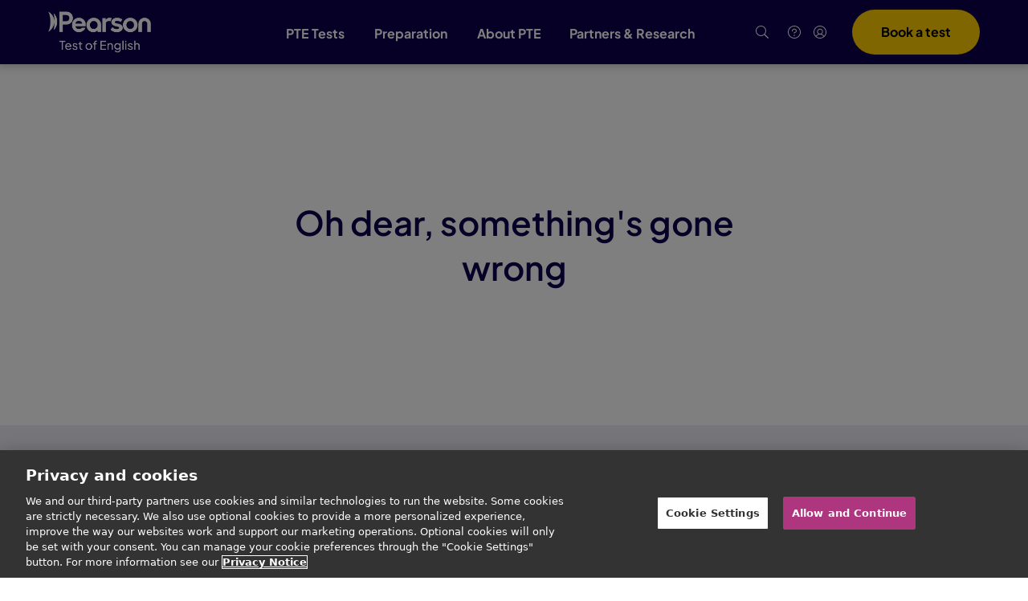

--- FILE ---
content_type: text/html; charset=utf-8
request_url: https://www.pearsonpte.com/PTEYoungLearners/Pages/home.aspx
body_size: 21238
content:
<!DOCTYPE html><html lang="en-us"><head>
  <!-- Pearson PTE 1.0 -->
  <meta charset="utf-8">
  <title>404</title>
  <base href="/">
  <meta name="viewport" content="width=device-width, initial-scale=1">
  <link rel="icon" type="image/x-icon" href="favicon.ico?v=2">
  <script src="https://wchat.freshchat.com/js/widget.js"></script>
  <!-- Start VWO Async SmartCode -->
  <link rel="preconnect" href="https://dev.visualwebsiteoptimizer.com">
  <script>
    //DO NOT make any changes to smart code except for entering your account id
    window._vwo_code ||
      (function () {
        var account_id = 725146,
          version = 2.0,
          settings_tolerance = 2000,
          hide_element = "body",
          hide_element_style =
            "opacity:0 !important;filter:alpha(opacity=0) !important;background:none !important",
          /* DO NOT EDIT BELOW THIS LINE */
          f = false,
          w = window,
          d = document,
          v = d.querySelector("#vwoCode"),
          cK = "_vwo_" + account_id + "_settings",
          cc = {};
        try {
          var c = JSON.parse(
            localStorage.getItem("_vwo_" + account_id + "_config")
          );
          cc = c && typeof c === "object" ? c : {};
        } catch (e) { }
        var stT = cc.stT === "session" ? w.sessionStorage : w.localStorage;
        code = {
          use_existing_jquery: function () {
            return typeof use_existing_jquery !== "undefined"
              ? use_existing_jquery
              : undefined;
          },
          library_tolerance: function () {
            return typeof library_tolerance !== "undefined"
              ? library_tolerance
              : undefined;
          },
          settings_tolerance: function () {
            return cc.sT || settings_tolerance;
          },
          hide_element_style: function () {
            return "{" + (cc.hES || hide_element_style) + "}";
          },
          hide_element: function () {
            return typeof cc.hE === "string" ? cc.hE : hide_element;
          },
          getVersion: function () {
            return version;
          },
          finish: function () {
            if (!f) {
              f = true;
              var a = d.getElementById("_vis_opt_path_hides");
              if (a) a.parentNode.removeChild(a);
            }
          },
          finished: function () {
            return f;
          },
          load: function (a) {
            var s = this.getSettings(),
              b = d.createElement("script"),
              t = this;
            if (s) {
              b.textContent = s;
              d.getElementsByTagName("head")[0].appendChild(b);
              if (!w.VWO || VWO.caE) {
                stT.removeItem(cK);
                t.load(a);
              }
            } else {
              b.fetchPriority = "high";
              b.src = a;
              b.type = "text/javascript";
              b.onerror = function () {
                _vwo_code.finish();
              };
              d.getElementsByTagName("head")[0].appendChild(b);
            }
          },
          getSettings: function () {
            try {
              var i = stT.getItem(cK);
              if (!i) {
                return;
              }
              i = JSON.parse(i);
              if (Date.now() > i.e) {
                stT.removeItem(cK);
                return;
              }
              return i.s;
            } catch (e) {
              return;
            }
          },

          init: function () {
            if (d.URL.indexOf("__vwo_disable__") > -1) return;
            var sT = this.settings_tolerance();
            w._vwo_settings_timer = setTimeout(function () {
              _vwo_code.finish();
              stT.removeItem(cK);
              _vwo_code.removeLoaderAndOverlay();
            }, sT);
            var filterConfig = this.filterConfig;
            if (!filterConfig || filterConfig.filterTime === "balanced") {
              var cS = d.currentScript,
                a = d.createElement("style"),
                hE = this.hide_element(),
                b =
                  cS && !cS.async && hE
                    ? hE + "{" + this.hide_element_style() + "}"
                    : "",
                h = d.getElementsByTagName("head")[0];
              a.setAttribute("id", "_vis_opt_path_hides");
              v && a.setAttribute("nonce", v.nonce);
              a.setAttribute("type", "text/css");
              if (a.styleSheet) a.styleSheet.cssText = b;
              else a.appendChild(d.createTextNode(b));
              h.appendChild(a);
            }
            if (filterConfig && filterConfig.filterTime === "early") {
              this.removeLoaderAndOverlay();
            }
            this.load(
              "https://dev.visualwebsiteoptimizer.com/j.php?a=" +
              account_id +
              "&u=" +
              encodeURIComponent(d.URL) +
              "&vn=" +
              version
            );
          },
          setFilterConfigAndApplyFilter: function (config) {
            if (!config) {
              // No config will lead to early return and no addition of smart code
              return;
            }
            var state =
              this.isNonLiveMode(account_id) || config.isConsentGiven();
            if (state === "1") {
              // if cookie consent was already given and the cookies were already accepted, execute out normal flow
              hide_element = "body";
              w._vwo_settings_timer = _vwo_code.init();
              return;
            } else if (state === "2") {
              return;
            }

            if (!config.filterTolerance) {
              // Execute removal logic immediately when filterTolerance is 0 or empty
              return;
            }

            function clearIntervals(timerIds) {
              for (var i = 0; i < timerIds.length; i++) {
                clearInterval(timerIds[i]);
              }
            }
            this.filterConfig = config;
            var popupTimer = setInterval(function () {
              if (_vwo_code.applyFilters(config)) {
                clearInterval(popupTimer);
              }
            }, 100);
            var timer = setInterval(function () {
              var state = config.isConsentGiven();
              var shouldClearAllIntervals;
              if (state === "1") {
                _vwo_code.showLoader();
                w._vwo_settings_timer = _vwo_code.init();
                shouldClearAllIntervals = true;
              } else if (state === "2") {
                _vwo_code.filterConfig = undefined;
                _vwo_code.removeLoaderAndOverlay();
                shouldClearAllIntervals = true;
              }
              if (shouldClearAllIntervals) {
                clearIntervals([timer, popupTimer]);
                clearInterval(filterToleranceTimer);
              }
            }, 100);
            var filterToleranceTimer;

            // RECOMMENDED: When using Best Approach
            filterToleranceTimer = setTimeout(function () {
              _vwo_code.removeLoaderAndOverlay();
              clearIntervals([timer, popupTimer]);
            }, config.filterTolerance);
          },
          showLoader: function () {
            var vwoOverlay = d.getElementsByClassName("vwo-overlay")[0];
            if (!vwoOverlay) return;
            var vwoContentLoader = d.createElement("div");
            vwoContentLoader.classList.add("vwo-content-loader");
            vwoOverlay.parentNode.insertBefore(
              vwoContentLoader,
              vwoOverlay.nextSibling
            );
          },
          applyFilters: function (config) {
            var popup = d.querySelector(config.popupSelector);
            var popupZIndex;
            if (!popup && d.getElementById("_vis_opt_overlay")) {
              return;
            }
            var maxZIndex = 2147483647;
            if (popup) {
              var popupStyle = w.getComputedStyle(popup);
              popupZIndex = popupStyle.getPropertyValue("z-index");
              if (!popupZIndex || popupZIndex === "auto") {
                popupZIndex = maxZIndex;
              }
              popup.style.zIndex = popupZIndex;
            }
            popupZIndex = popupZIndex || maxZIndex;
            // You can change the styling to suit your requirements
            // This is the default CSS filters VWO provides
            // NOTE: do not change any class names IMPORTANT ...
            var vwoFilter =
              "position: fixed; top: 0; left: 0; right: 0; bottom: 0; height: 100%; width: 100%; -webkit-filter: blur(5px); filter: blur(5px); backdrop-filter: saturate(180%) blur(3px); -webkit-backdrop-filter: saturate(180%) blur(3px); z-index:" +
              (popupZIndex - 1) +
              ";",
              vwoLoaderCss =
                " .vwo-content-loader{ border: 16px solid #f3f3f3; border-top: 16px solid #3498db; border-radius: 50%; width: 90px; height: 90px; position: fixed; top: 50%; left: 50%; -webkit-transform: translate(-50%, -50%); -ms-transform: translate(-50%, -50%); transform: translate(-50%, -50%); animation: vwo-spin 2s linear infinite; z-index:" +
                (popupZIndex - 1) +
                "; }" +
                "@keyframes vwo-spin { 0% { -webkit-transform: translate(-50%, -50%) rotate(0deg); transform: translate(-50%, -50%) rotate(0deg); } 100% { -webkit-transform: translate(-50%, -50%) rotate(360deg); transform: translate(-50%, -50%) rotate(360deg); } }";
            /**
             * This below written code should not be tweaked
             * */
            var overlayStyleTag = d.getElementById("_vis_opt_overlay"),
              overlayCSS = ".vwo-overlay{" + vwoFilter + "}" + vwoLoaderCss;
            if (overlayStyleTag) {
              if (overlayStyleTag.styleSheet) {
                overlayStyleTag.styleSheet.cssText = overlayCSS;
              } else {
                var _vwo_textNode = d.createTextNode(overlayCSS);
                overlayStyleTag.appendChild(_vwo_textNode);
                overlayStyleTag.removeChild(overlayStyleTag.childNodes[0]);
              }
            } else {
              var a = d.createElement("style"),
                h = d.getElementsByTagName("head")[0],
                body = d.getElementsByTagName("body")[0];
              var vwoOverlay = d.createElement("div");
              vwoOverlay.classList.add("vwo-overlay");
              body.prepend(vwoOverlay);
              // CAUTION Do not remove this id from your style tag. It is required by VWO
              a.setAttribute("id", "_vis_opt_overlay");
              a.setAttribute("type", "text/css");
              if (a.styleSheet) a.styleSheet.cssText = overlayCSS;
              else a.appendChild(d.createTextNode(overlayCSS));
              h.appendChild(a);
            }
            return !!popup;
          },
          removeLoaderAndOverlay: function () {
            var overlay = d.getElementsByClassName("vwo-overlay");
            var loader = d.getElementsByClassName("vwo-content-loader");
            var overlayStyleTag = d.getElementById("_vis_opt_overlay");
            overlay &&
              (overlay = overlay[0]) &&
              overlay.parentElement.removeChild(overlay);
            loader &&
              (loader = loader[0]) &&
              loader.parentElement.removeChild(loader);
            overlayStyleTag &&
              overlayStyleTag.parentElement.removeChild(overlayStyleTag);
          },
          isNonLiveMode: function (accountId) {
            var wName = w.name;
            if (!wName) {
              return;
            }
            return (
              (wName.indexOf("_vis_editor") > -1 ||
                wName.indexOf("_vis_preview_" + accountId) > -1 ||
                wName.indexOf("_vis_heatmap_" + accountId) > -1) &&
              "1"
            );
          },
        };
        w._vwo_code = code;
      })();
    _vwo_code.setFilterConfigAndApplyFilter({
      popupSelector: "SELECTOR_PATH_OF_POPUP",
      filterTime: "FILTER_TIME_AS_PER_YOUR_PREFERENCE",
      isConsentGiven: function () {
        var consented = document.cookie.indexOf("C0004%3A1");
        if (consented > -1) {
          return "1";
        } else if (consented === -1) {
          return "2";
        } else {
          return "3";
        }
      },
      filterTolerance: "HARD_TIMER_FOR_REMOVING_OVERLAY_AND_POPUP",
    });
  </script>
  <!-- End VWO Async SmartCode -->
  <meta name="csp-nonce" content="dev-nonce">
  <link rel="stylesheet" href="/assets/pte-assistant/build/pte-assistant.css">
  <link rel="stylesheet" href="/assets/nemo/nemo.css">
  <script type="module">
    import { defineCustomElements as defineNemo } from '/assets/nemo-core/esm/loader.js';
    defineNemo();

    (function () {
      const iconBase = '/assets/nemo/icon-assets/standardIcons/';
      const origFetch = window.fetch.bind(window);
      window.fetch = (u, o) => {
        try {
          if (typeof u === 'string' && u.endsWith('.json')) {
            const m = u.match(/([a-z-]+-(?:sm|md))\.json$/);
            if (m && m[1]) {
              u = iconBase + m[1] + '.json';
            }
          }
        } catch { }
        return origFetch(u, o);
      };
    })();

    window.addEventListener('chatToggled', (ev) => {
      const expanded = ev && ev.detail === true;
      const se = document.scrollingElement || document.documentElement;
      if (expanded) se.setAttribute('data-chat-open', '1');
      else se.removeAttribute('data-chat-open');
    }, { capture: true, passive: true });
  </script>
  <script type="module" src="/assets/pte-assistant/build/pte-assistant.esm.js"></script>
  <meta name="google-site-verification" content="ehomGrkd87Pn2LKaTK0sG9FI87trB6Q8UoHph8apF0E">
  <meta name="ahrefs-site-verification" content="58904a9c850d35e2bd5ff17e1a30af526c78557bb05ea5034ce99233ecb07ad0">
<link rel="stylesheet" href="styles.57d45a66865bd112d2b0.css"><style ng-transition="serverApp"></style><style ng-transition="serverApp">.container{width:100%}@media (min-width:320px){.container{max-width:320px}}@media (min-width:414px){.container{max-width:414px}}@media (min-width:640px){.container{max-width:640px}}@media (min-width:768px){.container{max-width:768px}}@media (min-width:1024px){.container{max-width:1024px}}@media (min-width:1280px){.container{max-width:1280px}}@media (min-width:1440px){.container{max-width:1440px}}@media (min-width:1700px){.container{max-width:1700px}}@media (min-width:1920px){.container{max-width:1920px}}.pearson-component .sr-only{position:absolute;width:1px;height:1px;padding:0;margin:-1px;overflow:hidden;clip:rect(0,0,0,0);white-space:nowrap;border-width:0}.pearson-component .pointer-events-none{pointer-events:none}.pearson-component .pointer-events-auto{pointer-events:auto}.pearson-component .visible{visibility:visible}.pearson-component .invisible{visibility:hidden}.pearson-component .static{position:static}.pearson-component .fixed{position:fixed}.pearson-component .absolute{position:absolute}.pearson-component .relative{position:relative}.pearson-component .sticky{position:sticky}.pearson-component .inset-0{top:0;right:0;bottom:0;left:0}.pearson-component .top-0{top:0}.pearson-component .top-1{top:.25rem}.pearson-component .top-3{top:.75rem}.pearson-component .top-4{top:1rem}.pearson-component .top-8{top:2rem}.pearson-component .-top-2{top:-.5rem}.pearson-component .-top-5{top:-1.25rem}.pearson-component .top-1\/2{top:50%}.pearson-component .top-full{top:100%}.pearson-component .right-0{right:0}.pearson-component .right-2{right:.5rem}.pearson-component .right-3{right:.75rem}.pearson-component .right-4{right:1rem}.pearson-component .right-6{right:1.5rem}.pearson-component .right-7{right:1.75rem}.pearson-component .right-8{right:2rem}.pearson-component .-right-5{right:-1.25rem}.pearson-component .bottom-0{bottom:0}.pearson-component .bottom-8{bottom:2rem}.pearson-component .-bottom-5{bottom:-1.25rem}.pearson-component .left-0{left:0}.pearson-component .left-3{left:.75rem}.pearson-component .left-5{left:1.25rem}.pearson-component .left-8{left:2rem}.pearson-component .left-10{left:2.5rem}.pearson-component .left-12{left:3rem}.pearson-component .left-14{left:3.5rem}.pearson-component .-left-5{left:-1.25rem}.pearson-component .-left-28{left:-7rem}.pearson-component .left-1\/2{left:50%}.pearson-component .z-0{z-index:0}.pearson-component .z-10{z-index:10}.pearson-component .z-20{z-index:20}.pearson-component .z-30{z-index:30}.pearson-component .z-40{z-index:40}.pearson-component .z-50{z-index:50}.pearson-component .col-span-2{grid-column:span 2/span 2}.pearson-component .m-0{margin:0}.pearson-component .m-auto{margin:auto}.pearson-component .mx-1{margin-left:.25rem;margin-right:.25rem}.pearson-component .mx-2{margin-left:.5rem;margin-right:.5rem}.pearson-component .mx-3{margin-left:.75rem;margin-right:.75rem}.pearson-component .mx-6{margin-left:1.5rem;margin-right:1.5rem}.pearson-component .mx-10{margin-left:2.5rem;margin-right:2.5rem}.pearson-component .mx-auto{margin-left:auto;margin-right:auto}.pearson-component .-mx-2{margin-left:-.5rem;margin-right:-.5rem}.pearson-component .-mx-8{margin-left:-2rem;margin-right:-2rem}.pearson-component .my-4{margin-top:1rem;margin-bottom:1rem}.pearson-component .my-6{margin-top:1.5rem;margin-bottom:1.5rem}.pearson-component .my-8{margin-top:2rem;margin-bottom:2rem}.pearson-component .my-10{margin-top:2.5rem;margin-bottom:2.5rem}.pearson-component .my-20{margin-top:5rem;margin-bottom:5rem}.pearson-component .my-auto{margin-top:auto;margin-bottom:auto}.pearson-component .-my-3{margin-top:-.75rem;margin-bottom:-.75rem}.pearson-component .mt-1{margin-top:.25rem}.pearson-component .mt-2{margin-top:.5rem}.pearson-component .mt-3{margin-top:.75rem}.pearson-component .mt-4{margin-top:1rem}.pearson-component .mt-5{margin-top:1.25rem}.pearson-component .mt-6{margin-top:1.5rem}.pearson-component .mt-8{margin-top:2rem}.pearson-component .mt-10{margin-top:2.5rem}.pearson-component .mt-14{margin-top:3.5rem}.pearson-component .mt-24{margin-top:6rem}.pearson-component .mt-auto{margin-top:auto}.pearson-component .mr-0{margin-right:0}.pearson-component .mr-2{margin-right:.5rem}.pearson-component .mr-3{margin-right:.75rem}.pearson-component .mr-4{margin-right:1rem}.pearson-component .mr-6{margin-right:1.5rem}.pearson-component .mr-14{margin-right:3.5rem}.pearson-component .mr-32{margin-right:8rem}.pearson-component .mr-auto{margin-right:auto}.pearson-component .-mr-8{margin-right:-2rem}.pearson-component .mb-2{margin-bottom:.5rem}.pearson-component .mb-3{margin-bottom:.75rem}.pearson-component .mb-4{margin-bottom:1rem}.pearson-component .mb-6{margin-bottom:1.5rem}.pearson-component .mb-8{margin-bottom:2rem}.pearson-component .mb-auto{margin-bottom:auto}.pearson-component .-mb-4{margin-bottom:-1rem}.pearson-component .ml-2{margin-left:.5rem}.pearson-component .ml-3{margin-left:.75rem}.pearson-component .ml-4{margin-left:1rem}.pearson-component .ml-5{margin-left:1.25rem}.pearson-component .ml-10{margin-left:2.5rem}.pearson-component .ml-14{margin-left:3.5rem}.pearson-component .ml-auto{margin-left:auto}.pearson-component .-ml-2{margin-left:-.5rem}.pearson-component .first\:ml-auto:first-child{margin-left:auto}.pearson-component .last\:mr-auto:last-child{margin-right:auto}.pearson-component .block{display:block}.pearson-component .inline-block{display:inline-block}.pearson-component .inline{display:inline}.pearson-component .flex{display:flex}.pearson-component .inline-flex{display:inline-flex}.pearson-component .table{display:table}.pearson-component .grid{display:grid}.pearson-component .list-item{display:list-item}.pearson-component .hidden{display:none}.pearson-component .h-3{height:.75rem}.pearson-component .h-5{height:1.25rem}.pearson-component .h-6{height:1.5rem}.pearson-component .h-8{height:2rem}.pearson-component .h-9{height:2.25rem}.pearson-component .h-10{height:2.5rem}.pearson-component .h-12{height:3rem}.pearson-component .h-14{height:3.5rem}.pearson-component .h-17{height:4rem}.pearson-component .h-19{height:4.75rem}.pearson-component .h-20{height:5rem}.pearson-component .h-32{height:8rem}.pearson-component .h-36{height:9rem}.pearson-component .h-48{height:12rem}.pearson-component .h-px{height:1px}.pearson-component .h-1\/2{height:50%}.pearson-component .h-1\/4{height:25%}.pearson-component .h-full{height:100%}.pearson-component .h-screen{height:100vh}.pearson-component .max-h-full{max-height:100%}.pearson-component .min-h-62{min-height:15.375rem}.pearson-component .min-h-90vh{min-height:90vh}.pearson-component .w-1{width:.25rem}.pearson-component .w-2{width:.5rem}.pearson-component .w-3{width:.75rem}.pearson-component .w-5{width:1.25rem}.pearson-component .w-8{width:2rem}.pearson-component .w-9{width:2.25rem}.pearson-component .w-10{width:2.5rem}.pearson-component .w-12{width:3rem}.pearson-component .w-14{width:3.5rem}.pearson-component .w-20{width:5rem}.pearson-component .w-32{width:32px}.pearson-component .w-36{width:9rem}.pearson-component .w-48{width:12rem}.pearson-component .w-64{width:16rem}.pearson-component .w-78{width:19.5rem}.pearson-component .w-auto{width:auto}.pearson-component .w-1\.5{width:.375rem}.pearson-component .w-1\/2{width:50%}.pearson-component .w-1\/3{width:33.333333%}.pearson-component .w-1\/4{width:25%}.pearson-component .w-1\/6{width:16.666667%}.pearson-component .w-3\/6{width:50%}.pearson-component .w-4\/6{width:66.666667%}.pearson-component .w-5\/6{width:83.333333%}.pearson-component .w-full{width:100%}.pearson-component .min-w-full{min-width:100%}.pearson-component .max-w-xs{max-width:20rem}.pearson-component .max-w-sm{max-width:24rem}.pearson-component .max-w-md{max-width:28rem}.pearson-component .max-w-xl{max-width:36rem}.pearson-component .max-w-2xl{max-width:42rem}.pearson-component .max-w-3xl{max-width:48rem}.pearson-component .max-w-4xl{max-width:56rem}.pearson-component .max-w-5xl{max-width:64rem}.pearson-component .max-w-screen-lg{max-width:1024px}.pearson-component .max-w-screen-xl{max-width:1280px}.pearson-component .max-w-screen-2xl{max-width:1440px}.pearson-component .flex-1{flex:1 1 0%}.pearson-component .flex-shrink-0{flex-shrink:0}.pearson-component .flex-grow{flex-grow:1}.pearson-component .origin-center{transform-origin:center}.pearson-component .transform{--tw-translate-x:0;--tw-translate-y:0;--tw-rotate:0;--tw-skew-x:0;--tw-skew-y:0;--tw-scale-x:1;--tw-scale-y:1;transform:translateX(var(--tw-translate-x)) translateY(var(--tw-translate-y)) rotate(var(--tw-rotate)) skewX(var(--tw-skew-x)) skewY(var(--tw-skew-y)) scaleX(var(--tw-scale-x)) scaleY(var(--tw-scale-y))}.pearson-component .-translate-x-1\/2{--tw-translate-x:-50%}.pearson-component .translate-y-14{--tw-translate-y:3.5rem}.pearson-component .translate-y-1\/2{--tw-translate-y:50%}.pearson-component .-translate-y-1\/2{--tw-translate-y:-50%}.pearson-component .rotate-180{--tw-rotate:180deg}.pearson-component .scale-75{--tw-scale-x:.75;--tw-scale-y:.75}.pearson-component .scale-200{--tw-scale-x:2;--tw-scale-y:2}@keyframes spin{to{transform:rotate(1turn)}}@keyframes ping{75%,to{transform:scale(2);opacity:0}}@keyframes pulse{50%{opacity:.5}}@keyframes bounce{0%,to{transform:translateY(-25%);animation-timing-function:cubic-bezier(.8,0,1,1)}50%{transform:none;animation-timing-function:cubic-bezier(0,0,.2,1)}}.pearson-component .animate-spin{animation:spin 1s linear infinite}.pearson-component .cursor-default{cursor:default}.pearson-component .cursor-pointer{cursor:pointer}.pearson-component .list-none{list-style-type:none}.pearson-component .grid-cols-1{grid-template-columns:repeat(1,minmax(0,1fr))}.pearson-component .grid-cols-2{grid-template-columns:repeat(2,minmax(0,1fr))}.pearson-component .grid-cols-12{grid-template-columns:repeat(12,minmax(0,1fr))}.pearson-component .flex-row{flex-direction:row}.pearson-component .flex-col{flex-direction:column}.pearson-component .flex-col-reverse{flex-direction:column-reverse}.pearson-component .flex-wrap{flex-wrap:wrap}.pearson-component .content-center{align-content:center}.pearson-component .items-start{align-items:flex-start}.pearson-component .items-end{align-items:flex-end}.pearson-component .items-center{align-items:center}.pearson-component .items-stretch{align-items:stretch}.pearson-component .justify-start{justify-content:flex-start}.pearson-component .justify-end{justify-content:flex-end}.pearson-component .justify-center{justify-content:center}.pearson-component .justify-between{justify-content:space-between}.pearson-component .justify-around{justify-content:space-around}.pearson-component .gap-1{gap:.25rem}.pearson-component .gap-2{gap:.5rem}.pearson-component .gap-3{gap:.75rem}.pearson-component .gap-4{gap:1rem}.pearson-component .gap-5{gap:1.25rem}.pearson-component .gap-6{gap:1.5rem}.pearson-component .gap-8{gap:2rem}.pearson-component .gap-x-2{-moz-column-gap:.5rem;column-gap:.5rem}.pearson-component .gap-x-4{-moz-column-gap:1rem;column-gap:1rem}.pearson-component .gap-y-1{row-gap:.25rem}.pearson-component .divide-y>:not([hidden])~:not([hidden]){--tw-divide-y-reverse:0;border-top-width:calc(1px * calc(1 - var(--tw-divide-y-reverse)));border-bottom-width:calc(1px * var(--tw-divide-y-reverse))}.pearson-component .divide-grey-mist>:not([hidden])~:not([hidden]){--tw-divide-opacity:1;border-color:rgba(223,225,225,var(--tw-divide-opacity))}.pearson-component .self-start{align-self:flex-start}.pearson-component .overflow-auto{overflow:auto}.pearson-component .overflow-hidden{overflow:hidden}.pearson-component .overflow-scroll{overflow:scroll}.pearson-component .overflow-x-auto{overflow-x:auto}.pearson-component .overflow-x-hidden{overflow-x:hidden}.pearson-component .overflow-y-hidden{overflow-y:hidden}.pearson-component .overflow-ellipsis{text-overflow:ellipsis}.pearson-component .whitespace-nowrap{white-space:nowrap}.pearson-component .break-words{overflow-wrap:break-word}.pearson-component .rounded{border-radius:.25rem}.pearson-component .rounded-md{border-radius:.375rem}.pearson-component .rounded-lg{border-radius:.5rem}.pearson-component .rounded-xl{border-radius:.75rem}.pearson-component .rounded-2xl{border-radius:1rem}.pearson-component .rounded-3xl{border-radius:1.5rem}.pearson-component .rounded-full{border-radius:9999px}.pearson-component .rounded-l-full{border-top-left-radius:9999px;border-bottom-left-radius:9999px}.pearson-component .border-0{border-width:0}.pearson-component .border-2{border-width:2px}.pearson-component .border{border-width:1px}.pearson-component .border-t-2{border-top-width:2px}.pearson-component .border-t{border-top-width:1px}.pearson-component .border-r-2{border-right-width:2px}.pearson-component .border-b-2{border-bottom-width:2px}.pearson-component .border-b{border-bottom-width:1px}.pearson-component .border-solid{border-style:solid}.pearson-component .border-dashed{border-style:dashed}.pearson-component .border-none{border-style:none}.pearson-component .border-transparent{border-color:transparent}.pearson-component .border-white{--tw-border-opacity:1;border-color:rgba(255,255,255,var(--tw-border-opacity))}.pearson-component .border-grey-aluminium{--tw-border-opacity:1;border-color:rgba(245,245,245,var(--tw-border-opacity))}.pearson-component .border-grey-mist{--tw-border-opacity:1;border-color:rgba(223,225,225,var(--tw-border-opacity))}.pearson-component .border-purple-mist{--tw-border-opacity:1;border-color:rgba(237,236,246,var(--tw-border-opacity))}.pearson-component .border-purple-light{--tw-border-opacity:1;border-color:rgba(193,191,255,var(--tw-border-opacity))}.pearson-component .border-purple-amethyst{--tw-border-opacity:1;border-color:rgba(81,46,171,var(--tw-border-opacity))}.pearson-component .border-pearson-purple{--tw-border-opacity:1;border-color:rgba(13,0,77,var(--tw-border-opacity))}.pearson-component .border-accent-fresh-green{--tw-border-opacity:1;border-color:rgba(132,189,1,var(--tw-border-opacity))}.pearson-component .border-accent-grass{--tw-border-opacity:1;border-color:rgba(0,134,56,var(--tw-border-opacity))}.pearson-component .border-accent-purple{--tw-border-opacity:1;border-color:rgba(158,10,126,var(--tw-border-opacity))}.pearson-component .border-accent-deep-orange{--tw-border-opacity:1;border-color:rgba(234,118,0,var(--tw-border-opacity))}.pearson-component .border-scores-red{--tw-border-opacity:1;border-color:rgba(212,29,62,var(--tw-border-opacity))}.pearson-component .border-scores-orange{--tw-border-opacity:1;border-color:rgba(234,118,0,var(--tw-border-opacity))}.pearson-component .border-scores-green{--tw-border-opacity:1;border-color:rgba(0,134,56,var(--tw-border-opacity))}.pearson-component .focus\:border-pearson-purple:focus{--tw-border-opacity:1;border-color:rgba(13,0,77,var(--tw-border-opacity))}.pearson-component .border-opacity-25{--tw-border-opacity:0.25}.pearson-component .bg-transparent{background-color:transparent}.pearson-component .bg-white{--tw-bg-opacity:1;background-color:rgba(255,255,255,var(--tw-bg-opacity))}.pearson-component .bg-black{--tw-bg-opacity:1;background-color:rgba(0,0,0,var(--tw-bg-opacity))}.pearson-component .bg-grey-aluminium{--tw-bg-opacity:1;background-color:rgba(245,245,245,var(--tw-bg-opacity))}.pearson-component .bg-grey-mist{--tw-bg-opacity:1;background-color:rgba(223,225,225,var(--tw-bg-opacity))}.pearson-component .bg-purple-mist{--tw-bg-opacity:1;background-color:rgba(237,236,246,var(--tw-bg-opacity))}.pearson-component .bg-purple-light{--tw-bg-opacity:1;background-color:rgba(193,191,255,var(--tw-bg-opacity))}.pearson-component .bg-pearson-light-blue{--tw-bg-opacity:1;background-color:rgba(233,239,241,var(--tw-bg-opacity))}.pearson-component .bg-pearson-purple{--tw-bg-opacity:1;background-color:rgba(13,0,77,var(--tw-bg-opacity))}.pearson-component .bg-accent-lime{--tw-bg-opacity:1;background-color:rgba(210,219,15,var(--tw-bg-opacity))}.pearson-component .bg-accent-fresh-green{--tw-bg-opacity:1;background-color:rgba(132,189,1,var(--tw-bg-opacity))}.pearson-component .bg-accent-grass{--tw-bg-opacity:1;background-color:rgba(0,134,56,var(--tw-bg-opacity))}.pearson-component .bg-accent-marine{--tw-bg-opacity:1;background-color:rgba(19,178,166,var(--tw-bg-opacity))}.pearson-component .bg-accent-midnight{--tw-bg-opacity:1;background-color:rgba(1,48,87,var(--tw-bg-opacity))}.pearson-component .bg-accent-sky{--tw-bg-opacity:1;background-color:rgba(148,231,234,var(--tw-bg-opacity))}.pearson-component .bg-accent-purple{--tw-bg-opacity:1;background-color:rgba(158,10,126,var(--tw-bg-opacity))}.pearson-component .bg-accent-coral{--tw-bg-opacity:1;background-color:rgba(255,117,122,var(--tw-bg-opacity))}.pearson-component .bg-accent-bright-orange{--tw-bg-opacity:1;background-color:rgba(255,186,27,var(--tw-bg-opacity))}.pearson-component .bg-accent-deep-orange{--tw-bg-opacity:1;background-color:rgba(234,118,0,var(--tw-bg-opacity))}.pearson-component .bg-scores-red-light{--tw-bg-opacity:1;background-color:rgba(255,244,246,var(--tw-bg-opacity))}.pearson-component .bg-scores-orange-light{--tw-bg-opacity:1;background-color:rgba(255,248,232,var(--tw-bg-opacity))}.pearson-component .bg-scores-green-light{--tw-bg-opacity:1;background-color:rgba(240,247,225,var(--tw-bg-opacity))}.pearson-component .hover\:bg-grey-mist:hover{--tw-bg-opacity:1;background-color:rgba(223,225,225,var(--tw-bg-opacity))}.pearson-component .hover\:bg-grey-graphite:hover{--tw-bg-opacity:1;background-color:rgba(101,101,101,var(--tw-bg-opacity))}.pearson-component .hover\:bg-purple-mist:hover{--tw-bg-opacity:1;background-color:rgba(237,236,246,var(--tw-bg-opacity))}.pearson-component .bg-opacity-8{--tw-bg-opacity:.08}.pearson-component .bg-auto{background-size:auto}.pearson-component .bg-cover{background-size:cover}.pearson-component .bg-center{background-position:50%}.pearson-component .bg-no-repeat{background-repeat:no-repeat}.pearson-component .object-contain{-o-object-fit:contain;object-fit:contain}.pearson-component .object-cover{-o-object-fit:cover;object-fit:cover}.pearson-component .object-center{-o-object-position:center;object-position:center}.pearson-component .p-0{padding:0}.pearson-component .p-2{padding:.5rem}.pearson-component .p-3{padding:.75rem}.pearson-component .p-4{padding:1rem}.pearson-component .p-6{padding:1.5rem}.pearson-component .p-8{padding:2rem}.pearson-component .p-12{padding:3rem}.pearson-component .p-3\.5{padding:.875rem}.pearson-component .px-0{padding-left:0;padding-right:0}.pearson-component .px-1{padding-left:.25rem;padding-right:.25rem}.pearson-component .px-2{padding-left:.5rem;padding-right:.5rem}.pearson-component .px-3{padding-left:.75rem;padding-right:.75rem}.pearson-component .px-4{padding-left:1rem;padding-right:1rem}.pearson-component .px-5{padding-left:1.25rem;padding-right:1.25rem}.pearson-component .px-6{padding-left:1.5rem;padding-right:1.5rem}.pearson-component .px-7{padding-left:1.75rem;padding-right:1.75rem}.pearson-component .px-8{padding-left:2rem;padding-right:2rem}.pearson-component .py-1{padding-top:.25rem;padding-bottom:.25rem}.pearson-component .py-2{padding-top:.5rem;padding-bottom:.5rem}.pearson-component .py-3{padding-top:.75rem;padding-bottom:.75rem}.pearson-component .py-4{padding-top:1rem;padding-bottom:1rem}.pearson-component .py-5{padding-top:1.25rem;padding-bottom:1.25rem}.pearson-component .py-6{padding-top:1.5rem;padding-bottom:1.5rem}.pearson-component .py-8{padding-top:2rem;padding-bottom:2rem}.pearson-component .py-10{padding-top:2.5rem;padding-bottom:2.5rem}.pearson-component .py-12{padding-top:3rem;padding-bottom:3rem}.pearson-component .py-20{padding-top:5rem;padding-bottom:5rem}.pearson-component .py-40{padding-top:10rem;padding-bottom:10rem}.pearson-component .pt-0{padding-top:0}.pearson-component .pt-1{padding-top:.25rem}.pearson-component .pt-2{padding-top:.5rem}.pearson-component .pt-3{padding-top:.75rem}.pearson-component .pt-4{padding-top:1rem}.pearson-component .pt-6{padding-top:1.5rem}.pearson-component .pt-7{padding-top:1.75rem}.pearson-component .pt-8{padding-top:2rem}.pearson-component .pt-9{padding-top:2.25rem}.pearson-component .pt-10{padding-top:2.5rem}.pearson-component .pt-11{padding-top:2.75rem}.pearson-component .pt-12{padding-top:3rem}.pearson-component .pt-16{padding-top:4rem}.pearson-component .pt-20{padding-top:5rem}.pearson-component .pt-1\/2{padding-top:50%}.pearson-component .pr-1{padding-right:.25rem}.pearson-component .pr-2{padding-right:.5rem}.pearson-component .pr-3{padding-right:.75rem}.pearson-component .pr-6{padding-right:1.5rem}.pearson-component .pb-1{padding-bottom:.25rem}.pearson-component .pb-2{padding-bottom:.5rem}.pearson-component .pb-3{padding-bottom:.75rem}.pearson-component .pb-4{padding-bottom:1rem}.pearson-component .pb-5{padding-bottom:1.25rem}.pearson-component .pb-6{padding-bottom:1.5rem}.pearson-component .pb-7{padding-bottom:1.75rem}.pearson-component .pb-8{padding-bottom:2rem}.pearson-component .pb-10{padding-bottom:2.5rem}.pearson-component .pb-11{padding-bottom:2.75rem}.pearson-component .pb-12{padding-bottom:3rem}.pearson-component .pb-16{padding-bottom:4rem}.pearson-component .pb-20{padding-bottom:5rem}.pearson-component .pb-24{padding-bottom:6rem}.pearson-component .pl-2{padding-left:.5rem}.pearson-component .pl-5{padding-left:1.25rem}.pearson-component .pl-6{padding-left:1.5rem}.pearson-component .pl-7{padding-left:1.75rem}.pearson-component .pl-8{padding-left:2rem}.pearson-component .text-left{text-align:left}.pearson-component .text-center{text-align:center}.pearson-component .text-right{text-align:right}.pearson-component .align-middle{vertical-align:middle}.pearson-component .text-xxs{font-size:.625rem}.pearson-component .text-xs{font-size:.75rem}.pearson-component .text-sm{font-size:.875rem}.pearson-component .text-base{font-size:1rem}.pearson-component .text-lg{font-size:1.125rem}.pearson-component .text-xl{font-size:1.25rem}.pearson-component .text-2xl{font-size:1.375rem}.pearson-component .text-3xl{font-size:1.5rem}.pearson-component .text-4xl{font-size:1.75rem}.pearson-component .font-light{font-weight:300}.pearson-component .font-normal{font-weight:400}.pearson-component .font-semibold{font-weight:600}.pearson-component .font-bold{font-weight:700}.pearson-component .italic{font-style:italic}.pearson-component .leading-1{line-height:1.125rem}.pearson-component .leading-2{line-height:1.375rem}.pearson-component .leading-3{line-height:1.5rem}.pearson-component .leading-4{line-height:2rem}.pearson-component .leading-6{line-height:2.5rem}.pearson-component .text-white{--tw-text-opacity:1;color:rgba(255,255,255,var(--tw-text-opacity))}.pearson-component .text-black{--tw-text-opacity:1;color:rgba(0,0,0,var(--tw-text-opacity))}.pearson-component .text-grey-graphite{--tw-text-opacity:1;color:rgba(101,101,101,var(--tw-text-opacity))}.pearson-component .text-grey-shadow{--tw-text-opacity:1;color:rgba(51,51,51,var(--tw-text-opacity))}.pearson-component .text-purple-light{--tw-text-opacity:1;color:rgba(193,191,255,var(--tw-text-opacity))}.pearson-component .text-purple-amethyst{--tw-text-opacity:1;color:rgba(81,46,171,var(--tw-text-opacity))}.pearson-component .text-pearson-purple{--tw-text-opacity:1;color:rgba(13,0,77,var(--tw-text-opacity))}.pearson-component .text-accent-grass{--tw-text-opacity:1;color:rgba(0,134,56,var(--tw-text-opacity))}.pearson-component .text-accent-marine{--tw-text-opacity:1;color:rgba(19,178,166,var(--tw-text-opacity))}.pearson-component .text-accent-midnight{--tw-text-opacity:1;color:rgba(1,48,87,var(--tw-text-opacity))}.pearson-component .text-accent-sky{--tw-text-opacity:1;color:rgba(148,231,234,var(--tw-text-opacity))}.pearson-component .text-accent-purple{--tw-text-opacity:1;color:rgba(158,10,126,var(--tw-text-opacity))}.pearson-component .text-accent-bright-orange{--tw-text-opacity:1;color:rgba(255,186,27,var(--tw-text-opacity))}.pearson-component .text-accent-deep-orange{--tw-text-opacity:1;color:rgba(234,118,0,var(--tw-text-opacity))}.pearson-component .text-scores-red{--tw-text-opacity:1;color:rgba(212,29,62,var(--tw-text-opacity))}.pearson-component .text-scores-orange{--tw-text-opacity:1;color:rgba(234,118,0,var(--tw-text-opacity))}.pearson-component .text-scores-green{--tw-text-opacity:1;color:rgba(0,134,56,var(--tw-text-opacity))}.pearson-component .hover\:text-white:hover{--tw-text-opacity:1;color:rgba(255,255,255,var(--tw-text-opacity))}.pearson-component .hover\:text-purple-light:hover{--tw-text-opacity:1;color:rgba(193,191,255,var(--tw-text-opacity))}.pearson-component .hover\:text-pearson-purple:hover{--tw-text-opacity:1;color:rgba(13,0,77,var(--tw-text-opacity))}.pearson-component .underline{text-decoration:underline}.pearson-component .line-through{text-decoration:line-through}.pearson-component .hover\:underline:hover{text-decoration:underline}.pearson-component .opacity-0{opacity:0}.pearson-component .opacity-50{opacity:.5}.pearson-component .opacity-100{opacity:1}*,:after,:before{--tw-shadow:0 0 transparent}.pearson-component .shadow-journey-card{--tw-shadow:0px 3px 10px 1px rgba(0,0,0,0.12)}.pearson-component .hover\:shadow-md:hover,.pearson-component .shadow-journey-card{box-shadow:var(--tw-ring-offset-shadow,0 0 transparent),var(--tw-ring-shadow,0 0 transparent),var(--tw-shadow)}.pearson-component .hover\:shadow-md:hover{--tw-shadow:0 4px 6px -1px rgba(0,0,0,0.1),0 2px 4px -1px rgba(0,0,0,0.06)}.pearson-component .focus\:outline-none:focus,.pearson-component .outline-none{outline:2px solid transparent;outline-offset:2px}*,:after,:before{--tw-ring-inset:var(--tw-empty,/*!*/ /*!*/);--tw-ring-offset-width:0px;--tw-ring-offset-color:#fff;--tw-ring-color:rgba(59,130,246,0.5);--tw-ring-offset-shadow:0 0 transparent;--tw-ring-shadow:0 0 transparent}.pearson-component .filter{--tw-blur:var(--tw-empty,/*!*/ /*!*/);--tw-brightness:var(--tw-empty,/*!*/ /*!*/);--tw-contrast:var(--tw-empty,/*!*/ /*!*/);--tw-grayscale:var(--tw-empty,/*!*/ /*!*/);--tw-hue-rotate:var(--tw-empty,/*!*/ /*!*/);--tw-invert:var(--tw-empty,/*!*/ /*!*/);--tw-saturate:var(--tw-empty,/*!*/ /*!*/);--tw-sepia:var(--tw-empty,/*!*/ /*!*/);--tw-drop-shadow:var(--tw-empty,/*!*/ /*!*/);filter:var(--tw-blur) var(--tw-brightness) var(--tw-contrast) var(--tw-grayscale) var(--tw-hue-rotate) var(--tw-invert) var(--tw-saturate) var(--tw-sepia) var(--tw-drop-shadow)}.pearson-component .blur{--tw-blur:blur(8px)}.pearson-component .transition-all{transition-property:all;transition-timing-function:cubic-bezier(.4,0,.2,1);transition-duration:.15s}.pearson-component .transition{transition-property:background-color,border-color,color,fill,stroke,opacity,box-shadow,transform,filter,-webkit-backdrop-filter;transition-property:background-color,border-color,color,fill,stroke,opacity,box-shadow,transform,filter,backdrop-filter;transition-property:background-color,border-color,color,fill,stroke,opacity,box-shadow,transform,filter,backdrop-filter,-webkit-backdrop-filter;transition-timing-function:cubic-bezier(.4,0,.2,1);transition-duration:.15s}.pearson-component .transition-colors{transition-property:background-color,border-color,color,fill,stroke;transition-timing-function:cubic-bezier(.4,0,.2,1);transition-duration:.15s}.pearson-component .transition-opacity{transition-property:opacity;transition-timing-function:cubic-bezier(.4,0,.2,1);transition-duration:.15s}.pearson-component .transition-height{transition-property:height;transition-timing-function:cubic-bezier(.4,0,.2,1);transition-duration:.15s}.pearson-component .duration-200{transition-duration:.2s}.pearson-component .duration-300{transition-duration:.3s}.pearson-component .ease-in{transition-timing-function:cubic-bezier(.4,0,1,1)}.pearson-component .ease-out{transition-timing-function:cubic-bezier(0,0,.2,1)}.snap-x{scroll-snap-type:x mandatory}.snap-always{scroll-snap-stop:always}.snap-center{scroll-snap-align:center}.no-scrollbar{-ms-overflow-style:none;scrollbar-width:none}.no-scrollbar::-webkit-scrollbar{display:none}@font-face{font-family:Plus Jakarta Sans;src:url(/assets/fonts/PlusJakartaSans-Bold.ttf) format("truetype");font-display:swap;font-style:normal;font-weight:700}@font-face{font-family:Plus Jakarta Sans;src:url(/assets/fonts/PlusJakartaSans-BoldItalic.ttf) format("truetype");font-display:swap;font-style:italic;font-weight:700}@font-face{font-family:Plus Jakarta Sans;src:url(/assets/fonts/PlusJakartaSans-ExtraBold.ttf) format("truetype");font-display:swap;font-style:normal;font-weight:900}@font-face{font-family:Plus Jakarta Sans;src:url(/assets/fonts/PlusJakartaSans-ExtraBoldItalic.ttf) format("truetype");font-display:swap;font-style:italic;font-weight:900}@font-face{font-family:Plus Jakarta Sans;src:url(/assets/fonts/PlusJakartaSans-Italic.ttf) format("truetype");font-display:swap;font-style:italic;font-weight:400}@font-face{font-family:Plus Jakarta Sans;src:url(/assets/fonts/PlusJakartaSans-Light.ttf) format("truetype");font-display:swap;font-style:normal;font-weight:300}@font-face{font-family:Plus Jakarta Sans;src:url(/assets/fonts/PlusJakartaSans-LightItalic.ttf) format("truetype");font-display:swap;font-style:italic;font-weight:300}@font-face{font-family:Plus Jakarta Sans;src:url(/assets/fonts/PlusJakartaSans-Regular.ttf) format("truetype");font-display:swap;font-style:normal;font-weight:400}@font-face{font-family:Plus Jakarta Sans;src:url(/assets/fonts/PlusJakartaSans-SemiBold.ttf) format("truetype");font-display:swap;font-style:normal;font-weight:500}@font-face{font-family:Plus Jakarta Sans;src:url(/assets/fonts/PlusJakartaSans-SemiBoldItalic.ttf) format("truetype");font-display:swap;font-style:italic;font-weight:500}@font-face{font-family:swiper-icons;src:url("data:application/font-woff;charset=utf-8;base64, [base64]//wADZ2x5ZgAAAywAAADMAAAD2MHtryVoZWFkAAABbAAAADAAAAA2E2+eoWhoZWEAAAGcAAAAHwAAACQC9gDzaG10eAAAAigAAAAZAAAArgJkABFsb2NhAAAC0AAAAFoAAABaFQAUGG1heHAAAAG8AAAAHwAAACAAcABAbmFtZQAAA/gAAAE5AAACXvFdBwlwb3N0AAAFNAAAAGIAAACE5s74hXjaY2BkYGAAYpf5Hu/j+W2+MnAzMYDAzaX6QjD6/4//Bxj5GA8AuRwMYGkAPywL13jaY2BkYGA88P8Agx4j+/8fQDYfA1AEBWgDAIB2BOoAeNpjYGRgYNBh4GdgYgABEMnIABJzYNADCQAACWgAsQB42mNgYfzCOIGBlYGB0YcxjYGBwR1Kf2WQZGhhYGBiYGVmgAFGBiQQkOaawtDAoMBQxXjg/wEGPcYDDA4wNUA2CCgwsAAAO4EL6gAAeNpj2M0gyAACqxgGNWBkZ2D4/wMA+xkDdgAAAHjaY2BgYGaAYBkGRgYQiAHyGMF8FgYHIM3DwMHABGQrMOgyWDLEM1T9/w8UBfEMgLzE////P/5//f/V/xv+r4eaAAeMbAxwIUYmIMHEgKYAYjUcsDAwsLKxc3BycfPw8jEQA/[base64]/uznmfPFBNODM2K7MTQ45YEAZqGP81AmGGcF3iPqOop0r1SPTaTbVkfUe4HXj97wYE+yNwWYxwWu4v1ugWHgo3S1XdZEVqWM7ET0cfnLGxWfkgR42o2PvWrDMBSFj/IHLaF0zKjRgdiVMwScNRAoWUoH78Y2icB/yIY09An6AH2Bdu/UB+yxopYshQiEvnvu0dURgDt8QeC8PDw7Fpji3fEA4z/PEJ6YOB5hKh4dj3EvXhxPqH/SKUY3rJ7srZ4FZnh1PMAtPhwP6fl2PMJMPDgeQ4rY8YT6Gzao0eAEA409DuggmTnFnOcSCiEiLMgxCiTI6Cq5DZUd3Qmp10vO0LaLTd2cjN4fOumlc7lUYbSQcZFkutRG7g6JKZKy0RmdLY680CDnEJ+UMkpFFe1RN7nxdVpXrC4aTtnaurOnYercZg2YVmLN/d/gczfEimrE/fs/bOuq29Zmn8tloORaXgZgGa78yO9/cnXm2BpaGvq25Dv9S4E9+5SIc9PqupJKhYFSSl47+Qcr1mYNAAAAeNptw0cKwkAAAMDZJA8Q7OUJvkLsPfZ6zFVERPy8qHh2YER+3i/BP83vIBLLySsoKimrqKqpa2hp6+jq6RsYGhmbmJqZSy0sraxtbO3sHRydnEMU4uR6yx7JJXveP7WrDycAAAAAAAH//wACeNpjYGRgYOABYhkgZgJCZgZNBkYGLQZtIJsFLMYAAAw3ALgAeNolizEKgDAQBCchRbC2sFER0YD6qVQiBCv/H9ezGI6Z5XBAw8CBK/m5iQQVauVbXLnOrMZv2oLdKFa8Pjuru2hJzGabmOSLzNMzvutpB3N42mNgZGBg4GKQYzBhYMxJLMlj4GBgAYow/P/PAJJhLM6sSoWKfWCAAwDAjgbRAAB42mNgYGBkAIIbCZo5IPrmUn0hGA0AO8EFTQAA") format("woff");font-weight:400;font-style:normal}:root{--swiper-theme-color:#007aff}.swiper-container{margin-left:auto;margin-right:auto;position:relative;overflow:hidden;list-style:none;padding:0;z-index:1}.swiper-container-vertical>.swiper-wrapper{flex-direction:column}.swiper-wrapper{position:relative;width:100%;height:100%;z-index:1;display:flex;transition-property:transform;box-sizing:content-box}.swiper-container-android .swiper-slide,.swiper-wrapper{transform:translateZ(0)}.swiper-container-multirow>.swiper-wrapper{flex-wrap:wrap}.swiper-container-multirow-column>.swiper-wrapper{flex-wrap:wrap;flex-direction:column}.swiper-container-free-mode>.swiper-wrapper{transition-timing-function:ease-out;margin:0 auto}.swiper-container-pointer-events{touch-action:pan-y}.swiper-container-pointer-events.swiper-container-vertical{touch-action:pan-x}.swiper-slide{flex-shrink:0;width:100%;height:100%;position:relative;transition-property:transform}.swiper-slide-invisible-blank{visibility:hidden}.swiper-container-autoheight,.swiper-container-autoheight .swiper-slide{height:auto}.swiper-container-autoheight .swiper-wrapper{align-items:flex-start;transition-property:transform,height}.swiper-container-3d{perspective:1200px}.swiper-container-3d .swiper-cube-shadow,.swiper-container-3d .swiper-slide,.swiper-container-3d .swiper-slide-shadow-bottom,.swiper-container-3d .swiper-slide-shadow-left,.swiper-container-3d .swiper-slide-shadow-right,.swiper-container-3d .swiper-slide-shadow-top,.swiper-container-3d .swiper-wrapper{transform-style:preserve-3d}.swiper-container-3d .swiper-slide-shadow-bottom,.swiper-container-3d .swiper-slide-shadow-left,.swiper-container-3d .swiper-slide-shadow-right,.swiper-container-3d .swiper-slide-shadow-top{position:absolute;left:0;top:0;width:100%;height:100%;pointer-events:none;z-index:10}.swiper-container-3d .swiper-slide-shadow-left{background-image:linear-gradient(270deg,rgba(0,0,0,.5),transparent)}.swiper-container-3d .swiper-slide-shadow-right{background-image:linear-gradient(90deg,rgba(0,0,0,.5),transparent)}.swiper-container-3d .swiper-slide-shadow-top{background-image:linear-gradient(0deg,rgba(0,0,0,.5),transparent)}.swiper-container-3d .swiper-slide-shadow-bottom{background-image:linear-gradient(180deg,rgba(0,0,0,.5),transparent)}.swiper-container-css-mode>.swiper-wrapper{overflow:auto;scrollbar-width:none;-ms-overflow-style:none}.swiper-container-css-mode>.swiper-wrapper::-webkit-scrollbar{display:none}.swiper-container-css-mode>.swiper-wrapper>.swiper-slide{scroll-snap-align:start start}.swiper-container-horizontal.swiper-container-css-mode>.swiper-wrapper{scroll-snap-type:x mandatory}.swiper-container-vertical.swiper-container-css-mode>.swiper-wrapper{scroll-snap-type:y mandatory}:root{--swiper-navigation-size:44px}.swiper-button-next,.swiper-button-prev{position:absolute;top:50%;width:calc(var(--swiper-navigation-size) / 44 * 27);height:var(--swiper-navigation-size);margin-top:calc(0px - (var(--swiper-navigation-size) / 2));z-index:10;cursor:pointer;display:flex;align-items:center;justify-content:center;color:var(--swiper-navigation-color,var(--swiper-theme-color))}.swiper-button-next.swiper-button-disabled,.swiper-button-prev.swiper-button-disabled{opacity:.35;cursor:auto;pointer-events:none}.swiper-button-next:after,.swiper-button-prev:after{font-family:swiper-icons;font-size:var(--swiper-navigation-size);text-transform:none!important;letter-spacing:0;text-transform:none;font-variant:normal;line-height:1}.swiper-button-prev,.swiper-container-rtl .swiper-button-next{left:10px;right:auto}.swiper-button-prev:after,.swiper-container-rtl .swiper-button-next:after{content:"prev"}.swiper-button-next,.swiper-container-rtl .swiper-button-prev{right:10px;left:auto}.swiper-button-next:after,.swiper-container-rtl .swiper-button-prev:after{content:"next"}.swiper-button-next.swiper-button-white,.swiper-button-prev.swiper-button-white{--swiper-navigation-color:#fff}.swiper-button-next.swiper-button-black,.swiper-button-prev.swiper-button-black{--swiper-navigation-color:#000}.swiper-button-lock{display:none}.swiper-pagination{position:absolute;text-align:center;transition:opacity .3s;transform:translateZ(0);z-index:10}.swiper-pagination.swiper-pagination-hidden{opacity:0}.swiper-container-horizontal>.swiper-pagination-bullets,.swiper-pagination-custom,.swiper-pagination-fraction{bottom:10px;left:0;width:100%}.swiper-pagination-bullets-dynamic{overflow:hidden;font-size:0}.swiper-pagination-bullets-dynamic .swiper-pagination-bullet{transform:scale(.33);position:relative}.swiper-pagination-bullets-dynamic .swiper-pagination-bullet-active,.swiper-pagination-bullets-dynamic .swiper-pagination-bullet-active-main{transform:scale(1)}.swiper-pagination-bullets-dynamic .swiper-pagination-bullet-active-prev{transform:scale(.66)}.swiper-pagination-bullets-dynamic .swiper-pagination-bullet-active-prev-prev{transform:scale(.33)}.swiper-pagination-bullets-dynamic .swiper-pagination-bullet-active-next{transform:scale(.66)}.swiper-pagination-bullets-dynamic .swiper-pagination-bullet-active-next-next{transform:scale(.33)}.swiper-pagination-bullet{width:8px;height:8px;display:inline-block;border-radius:50%;background:#000;opacity:.2}button.swiper-pagination-bullet{border:none;margin:0;padding:0;box-shadow:none;-webkit-appearance:none;-moz-appearance:none;appearance:none}.swiper-pagination-clickable .swiper-pagination-bullet{cursor:pointer}.swiper-pagination-bullet:only-child{display:none!important}.swiper-pagination-bullet-active{opacity:1;background:var(--swiper-pagination-color,var(--swiper-theme-color))}.swiper-container-vertical>.swiper-pagination-bullets{right:10px;top:50%;transform:translate3d(0,-50%,0)}.swiper-container-vertical>.swiper-pagination-bullets .swiper-pagination-bullet{margin:6px 0;display:block}.swiper-container-vertical>.swiper-pagination-bullets.swiper-pagination-bullets-dynamic{top:50%;transform:translateY(-50%);width:8px}.swiper-container-vertical>.swiper-pagination-bullets.swiper-pagination-bullets-dynamic .swiper-pagination-bullet{display:inline-block;transition:transform .2s,top .2s}.swiper-container-horizontal>.swiper-pagination-bullets .swiper-pagination-bullet{margin:0 4px}.swiper-container-horizontal>.swiper-pagination-bullets.swiper-pagination-bullets-dynamic{left:50%;transform:translateX(-50%);white-space:nowrap}.swiper-container-horizontal>.swiper-pagination-bullets.swiper-pagination-bullets-dynamic .swiper-pagination-bullet{transition:transform .2s,left .2s}.swiper-container-horizontal.swiper-container-rtl>.swiper-pagination-bullets-dynamic .swiper-pagination-bullet{transition:transform .2s,right .2s}.swiper-pagination-progressbar{background:rgba(0,0,0,.25);position:absolute}.swiper-pagination-progressbar .swiper-pagination-progressbar-fill{background:var(--swiper-pagination-color,var(--swiper-theme-color));position:absolute;left:0;top:0;width:100%;height:100%;transform:scale(0);transform-origin:left top}.swiper-container-rtl .swiper-pagination-progressbar .swiper-pagination-progressbar-fill{transform-origin:right top}.swiper-container-horizontal>.swiper-pagination-progressbar,.swiper-container-vertical>.swiper-pagination-progressbar.swiper-pagination-progressbar-opposite{width:100%;height:4px;left:0;top:0}.swiper-container-horizontal>.swiper-pagination-progressbar.swiper-pagination-progressbar-opposite,.swiper-container-vertical>.swiper-pagination-progressbar{width:4px;height:100%;left:0;top:0}.swiper-pagination-white{--swiper-pagination-color:#fff}.swiper-pagination-black{--swiper-pagination-color:#000}.swiper-pagination-lock{display:none}.swiper-scrollbar{border-radius:10px;position:relative;-ms-touch-action:none;background:rgba(0,0,0,.1)}.swiper-container-horizontal>.swiper-scrollbar{position:absolute;left:1%;bottom:3px;z-index:50;height:5px;width:98%}.swiper-container-vertical>.swiper-scrollbar{position:absolute;right:3px;top:1%;z-index:50;width:5px;height:98%}.swiper-scrollbar-drag{height:100%;width:100%;position:relative;background:rgba(0,0,0,.5);border-radius:10px;left:0;top:0}.swiper-scrollbar-cursor-drag{cursor:move}.swiper-scrollbar-lock{display:none}.swiper-zoom-container{width:100%;height:100%;display:flex;justify-content:center;align-items:center;text-align:center}.swiper-zoom-container>canvas,.swiper-zoom-container>img,.swiper-zoom-container>svg{max-width:100%;max-height:100%;-o-object-fit:contain;object-fit:contain}.swiper-slide-zoomed{cursor:move}.swiper-lazy-preloader{width:42px;height:42px;position:absolute;left:50%;top:50%;margin-left:-21px;margin-top:-21px;z-index:10;transform-origin:50%;animation:swiper-preloader-spin 1s linear infinite;box-sizing:border-box;border-radius:50%;border:4px solid var(--swiper-preloader-color,var(--swiper-theme-color));border-top:4px solid transparent}.swiper-lazy-preloader-white{--swiper-preloader-color:#fff}.swiper-lazy-preloader-black{--swiper-preloader-color:#000}@keyframes swiper-preloader-spin{to{transform:rotate(1turn)}}.swiper-container .swiper-notification{position:absolute;left:0;top:0;pointer-events:none;opacity:0;z-index:-1000}.swiper-container-fade.swiper-container-free-mode .swiper-slide{transition-timing-function:ease-out}.swiper-container-fade .swiper-slide{pointer-events:none;transition-property:opacity}.swiper-container-fade .swiper-slide .swiper-slide{pointer-events:none}.swiper-container-fade .swiper-slide-active,.swiper-container-fade .swiper-slide-active .swiper-slide-active{pointer-events:auto}.swiper-container-cube{overflow:visible}.swiper-container-cube .swiper-slide{pointer-events:none;backface-visibility:hidden;z-index:1;visibility:hidden;transform-origin:0 0;width:100%;height:100%}.swiper-container-cube .swiper-slide .swiper-slide{pointer-events:none}.swiper-container-cube.swiper-container-rtl .swiper-slide{transform-origin:100% 0}.swiper-container-cube .swiper-slide-active,.swiper-container-cube .swiper-slide-active .swiper-slide-active{pointer-events:auto}.swiper-container-cube .swiper-slide-active,.swiper-container-cube .swiper-slide-next,.swiper-container-cube .swiper-slide-next+.swiper-slide,.swiper-container-cube .swiper-slide-prev{pointer-events:auto;visibility:visible}.swiper-container-cube .swiper-slide-shadow-bottom,.swiper-container-cube .swiper-slide-shadow-left,.swiper-container-cube .swiper-slide-shadow-right,.swiper-container-cube .swiper-slide-shadow-top{z-index:0;backface-visibility:hidden}.swiper-container-cube .swiper-cube-shadow{position:absolute;left:0;bottom:0;width:100%;height:100%;opacity:.6;z-index:0}.swiper-container-cube .swiper-cube-shadow:before{content:"";background:#000;position:absolute;left:0;top:0;bottom:0;right:0;filter:blur(50px)}.swiper-container-flip{overflow:visible}.swiper-container-flip .swiper-slide{pointer-events:none;backface-visibility:hidden;z-index:1}.swiper-container-flip .swiper-slide .swiper-slide{pointer-events:none}.swiper-container-flip .swiper-slide-active,.swiper-container-flip .swiper-slide-active .swiper-slide-active{pointer-events:auto}.swiper-container-flip .swiper-slide-shadow-bottom,.swiper-container-flip .swiper-slide-shadow-left,.swiper-container-flip .swiper-slide-shadow-right,.swiper-container-flip .swiper-slide-shadow-top{z-index:0;backface-visibility:hidden}body .pearson-component{font-family:Plus Jakarta Sans,sans-serif;font-size:1rem;font-weight:400;-webkit-font-smoothing:auto;-moz-osx-font-smoothing:auto}@media (min-width:1024px){body .pearson-component{-webkit-font-smoothing:antialiased;-moz-osx-font-smoothing:grayscale}}.pearson-component .header-one{font-size:2.5rem;font-weight:500;line-height:3rem;--tw-text-opacity:1;color:rgba(13,0,77,var(--tw-text-opacity))}@media (min-width:1024px){.pearson-component .header-one{font-size:2.625rem;line-height:3.5rem}}@media (min-width:1700px){.pearson-component .header-one{font-size:3.75rem;line-height:5rem}}.pearson-component .header-two{font-size:2rem;font-weight:500;line-height:2.5rem;--tw-text-opacity:1;color:rgba(13,0,77,var(--tw-text-opacity))}@media (min-width:1024px){.pearson-component .header-two{font-size:3.75rem;line-height:5rem}}.pearson-component .header-three,.pearson-component .header-three span{font-size:1.75rem;font-weight:500;line-height:2rem;--tw-text-opacity:1;color:rgba(13,0,77,var(--tw-text-opacity));letter-spacing:-1px}@media (min-width:1024px){.pearson-component .header-three,.pearson-component .header-three span{font-size:2.625rem;line-height:3.5rem}}.pearson-component .header-four{font-size:1.5rem;font-weight:400;line-height:2rem;--tw-text-opacity:1;color:rgba(13,0,77,var(--tw-text-opacity))}@media (min-width:1024px){.pearson-component .header-four{font-size:2.375rem;line-height:3.5rem}}.pearson-component .header-five{font-size:1.375rem;font-weight:400;line-height:2rem;--tw-text-opacity:1;color:rgba(13,0,77,var(--tw-text-opacity))}@media (min-width:1024px){.pearson-component .header-five{font-size:2rem;line-height:3rem}}.pearson-component .header-six{font-size:1.25rem;font-weight:400;line-height:2rem;--tw-text-opacity:1;color:rgba(13,0,77,var(--tw-text-opacity))}@media (min-width:1024px){.pearson-component .header-six{font-size:1.75rem;line-height:2.5rem}}.pearson-component .header-seven{font-size:1.125rem;font-weight:400;line-height:1.375rem;--tw-text-opacity:1;color:rgba(13,0,77,var(--tw-text-opacity))}@media (min-width:1024px){.pearson-component .header-seven{font-size:1.375rem;line-height:2.25rem}}.pearson-component .body-light{font-size:1rem;font-weight:300;line-height:1.375rem}@media (min-width:1024px){.pearson-component .body-light{font-size:1.125rem;line-height:1.5rem}}.pearson-component .body-regular{font-size:1rem;font-weight:400;line-height:1.375rem}@media (min-width:1024px){.pearson-component .body-regular{font-size:1.125rem;line-height:1.5rem}}.pearson-component .body-spacious{font-size:1rem;font-weight:400;line-height:26px}@media (min-width:1024px){.pearson-component .body-spacious{font-size:1.125rem;line-height:2rem}}.pearson-component .body-bold{font-size:1rem;font-weight:700;line-height:1.375rem}@media (min-width:1024px){.pearson-component .body-bold{line-height:26px;font-size:1.125rem}}.pearson-component .body-small{font-size:.875rem;line-height:1.375rem}@media (min-width:1024px){.pearson-component .body-small{font-size:1rem;line-height:1.5rem}}.pearson-component .body-caption{font-size:.75rem;font-weight:300;line-height:1.375rem}@media (min-width:1024px){.pearson-component .body-caption{font-size:.875rem;line-height:1.5rem}}.pearson-component .field-title{font-size:.625rem;font-weight:600;line-height:1.375rem}@media (min-width:1024px){.pearson-component .field-title{font-size:.875rem;line-height:1.5rem}}.pearson-component .tag{font-size:.625rem;font-weight:600}@media (min-width:768px){.pearson-component .tag{font-size:1rem}}.pearson-component .button-primary,.pearson-component .button-secondary{display:flex;width:100%;-webkit-user-select:none;-moz-user-select:none;user-select:none;align-items:center;justify-content:center;border-radius:9999px;padding:1rem 2.25rem;text-align:center;font-size:1rem;font-weight:700;line-height:1.375rem;transition-property:background-color,border-color,color,fill,stroke;transition-timing-function:cubic-bezier(.4,0,.2,1);transition-duration:.15s;min-height:54px}.pearson-component .button-primary.small,.pearson-component .button-secondary.small{min-height:48px;padding-top:.75rem;padding-bottom:.75rem;font-size:.875rem}.pearson-component .button-primary.small-text,.pearson-component .button-secondary.small-text{font-size:.875rem}@media (min-width:768px){.pearson-component .button-primary.small-text,.pearson-component .button-secondary.small-text{font-size:1rem;line-height:1.5rem}}@media (min-width:768px){.pearson-component .button-primary,.pearson-component .button-secondary{width:auto}}.pearson-component .button-primary:not(:focus-visible),.pearson-component .button-secondary:not(:focus-visible){outline:2px solid transparent;outline-offset:2px}.pearson-component .button-primary{--tw-bg-opacity:1;background-color:rgba(13,0,77,var(--tw-bg-opacity));--tw-text-opacity:1;color:rgba(255,255,255,var(--tw-text-opacity));line-height:24px}.pearson-component .button-primary.bright-orange{border-width:0;--tw-bg-opacity:1;background-color:rgba(255,206,0,var(--tw-bg-opacity));--tw-text-opacity:1;color:rgba(0,0,0,var(--tw-text-opacity))}.pearson-component .button-primary.bright-orange:hover{--tw-bg-opacity:1;background-color:rgba(255,230,127,var(--tw-bg-opacity));--tw-text-opacity:1;color:rgba(0,0,0,var(--tw-text-opacity))}.pearson-component .button-primary.bright-orange:active{--tw-bg-opacity:1;background-color:rgba(0,0,0,var(--tw-bg-opacity));--tw-text-opacity:1;color:rgba(255,255,255,var(--tw-text-opacity))}.pearson-component .button-primary.bright-orange.disabled,.pearson-component .button-primary.bright-orange:disabled{pointer-events:none;cursor:default;--tw-bg-opacity:1;background-color:rgba(101,101,101,var(--tw-bg-opacity));--tw-text-opacity:1;color:rgba(223,225,225,var(--tw-text-opacity))}.pearson-component .button-primary:hover{background-color:rgba(101,101,101,var(--tw-bg-opacity))}.pearson-component .button-primary:active,.pearson-component .button-primary:hover{--tw-bg-opacity:1;--tw-text-opacity:1;color:rgba(255,255,255,var(--tw-text-opacity))}.pearson-component .button-primary:active{background-color:rgba(0,0,0,var(--tw-bg-opacity))}.pearson-component .button-primary.disabled,.pearson-component .button-primary:disabled{pointer-events:none;cursor:default;--tw-bg-opacity:1;background-color:rgba(101,101,101,var(--tw-bg-opacity));--tw-text-opacity:1;color:rgba(223,225,225,var(--tw-text-opacity))}.pearson-component .button-secondary{border-width:2px;--tw-border-opacity:1;border-color:rgba(13,0,77,var(--tw-border-opacity));--tw-text-opacity:1;color:rgba(13,0,77,var(--tw-text-opacity))}.pearson-component .button-secondary.bright-orange{border-width:0;--tw-bg-opacity:1;background-color:rgba(255,206,0,var(--tw-bg-opacity));--tw-text-opacity:1;color:rgba(0,0,0,var(--tw-text-opacity))}.pearson-component .button-secondary.bright-orange:hover{--tw-bg-opacity:1;background-color:rgba(255,230,127,var(--tw-bg-opacity));--tw-text-opacity:1;color:rgba(0,0,0,var(--tw-text-opacity))}.pearson-component .button-secondary.bright-orange:active{--tw-bg-opacity:1;background-color:rgba(0,0,0,var(--tw-bg-opacity));--tw-text-opacity:1;color:rgba(255,255,255,var(--tw-text-opacity))}.pearson-component .button-secondary.bright-orange.disabled,.pearson-component .button-secondary.bright-orange:disabled{pointer-events:none;cursor:default;--tw-bg-opacity:1;background-color:rgba(101,101,101,var(--tw-bg-opacity));--tw-text-opacity:1;color:rgba(223,225,225,var(--tw-text-opacity))}.pearson-component .button-secondary:active,.pearson-component .button-secondary:hover{--tw-bg-opacity:1;background-color:rgba(13,0,77,var(--tw-bg-opacity));--tw-text-opacity:1;color:rgba(255,255,255,var(--tw-text-opacity))}.pearson-component .button-secondary.disabled,.pearson-component .button-secondary:disabled{pointer-events:none;cursor:default;--tw-border-opacity:1;border-color:rgba(223,225,225,var(--tw-border-opacity));--tw-text-opacity:1;color:rgba(101,101,101,var(--tw-text-opacity))}.pearson-component .button-secondary.dark{--tw-border-opacity:1;border-color:rgba(19,178,166,var(--tw-border-opacity));--tw-text-opacity:1;color:rgba(0,0,0,var(--tw-text-opacity))}.pearson-component .button-secondary.dark:hover{--tw-border-opacity:1;border-color:rgba(19,178,166,var(--tw-border-opacity));--tw-bg-opacity:0.1}.pearson-component .button-secondary.dark:active{--tw-bg-opacity:1;background-color:rgba(19,178,166,var(--tw-bg-opacity))}.pearson-component .button-secondary.dark.disabled,.pearson-component .button-secondary.dark:disabled{pointer-events:none;cursor:default;--tw-border-opacity:1;border-color:rgba(255,255,255,var(--tw-border-opacity));--tw-text-opacity:1;color:rgba(255,255,255,var(--tw-text-opacity));opacity:.6}.pearson-component .lightbox{flex-direction:column-reverse;display:flex!important}.pearson-component .lightbox .lb-dataContainer{padding-bottom:.5rem}.pearson-component .lightbox .lb-image{border:none!important}.full-width-page{margin-left:1.75rem;margin-right:1.75rem}@media (min-width:640px){.full-width-page{margin:0 60px}}@media (min-width:768px){.full-width-page{margin-left:2.75rem;margin-right:2.75rem}}@media (min-width:1024px){.full-width-page{margin:0 58px}}@media (min-width:1280px){.full-width-page{margin:0 60px}}@media (min-width:1440px){.full-width-page{margin:0 140px}}@media (min-width:1920px){.full-width-page{width:1640px;margin-left:auto;margin-right:auto}}.narrow-region{margin-left:auto;margin-right:auto;width:100%;padding-bottom:5rem;max-width:800px}@media (min-width:768px){.narrow-region{min-width:calc(200% / 3);width:66.666667%;padding-right:2rem;padding-bottom:0}}@media (min-width:1280px){.narrow-region{padding-right:0}}.sidebar-region{width:100%}@media (min-width:768px){.sidebar-region{margin-left:2rem;width:33.333333%;max-width:24rem}}@media (min-width:1024px){.sidebar-region{margin-left:4rem}}.header-region{margin:0 1.5rem}@media (min-width:1280px){.header-region{margin:0 60px}}@media (min-width:1700px){.header-region{width:1640px;margin-left:auto;margin-right:auto}}.two-column-narrow .component-padding{padding-top:2rem;padding-bottom:2rem}.two-column-narrow .text-block-header{padding-bottom:1.5rem}@media (min-width:768px){.two-column-narrow .text-block-header{padding-bottom:2rem}}@media (min-width:1024px){.two-column-narrow .text-block-header{padding-bottom:2.5rem}}.two-column-narrow:first-of-type .component-padding{padding-top:0}.two-column-narrow:last-of-type .component-padding{padding-bottom:0}.component-padding{padding-top:2.5rem;padding-bottom:2.5rem}@media (min-width:1024px){.component-padding{padding-top:5rem;padding-bottom:5rem}}@media (min-width:1440px){.read-time-container{width:100px;left:-120px;position:absolute;margin-top:1rem}}.swiper-container .swiper-pagination-bullet-active{--tw-bg-opacity:1;background-color:rgba(13,0,77,var(--tw-bg-opacity));border-color:#0d004d!important}.swiper-container .swiper-pagination-bullet{width:10px;height:10px;margin:0 4px}.swiper-container .swiper-pagination{bottom:36px;width:100%}.swiper-container .swiper-button-next,.swiper-container .swiper-button-prev{margin-top:auto;position:absolute;bottom:20px;width:56px;height:56px;border-radius:50%}.swiper-container .swiper-button-next:after,.swiper-container .swiper-button-prev:after{content:none}.swiper-container .swiper-button-next.centre,.swiper-container .swiper-button-prev.centre{bottom:50%;transform:translateY(50%)}@media (min-width:1024px){.swiper-container:not(.show-navigation) .swiper-slide{flex-shrink:unset}}.swiper-container:not(.show-navigation) .swiper-slide .swiper-wrapper{padding-bottom:100px}@media (min-width:1024px){.swiper-container:not(.show-navigation) .swiper-slide .swiper-wrapper{padding-bottom:0}}@media (min-width:1024px){.swiper-container:not(.show-navigation) .swiper-slide .swiper-button-next,.swiper-container:not(.show-navigation) .swiper-slide .swiper-button-prev{display:none}}.swiper-container .arrow-icon{--tw-text-opacity:1;color:rgba(13,0,77,var(--tw-text-opacity))}.swiper-container .arrow-icon ::ng-deep .svg-inline--fa{height:1.5em;width:1.5em;vertical-align:middle}.swiper-container .swiper-button-lock,.swiper-container .swiper-pagination-lock{display:block}.pearson-component .video-container{position:relative;overflow:hidden;height:0;padding-bottom:56.25%;--tw-bg-opacity:1;background-color:rgba(0,0,0,var(--tw-bg-opacity))}.pearson-component .video-container embed,.pearson-component .video-container iframe{position:absolute;top:0;left:0;width:100%;height:100%;max-width:100%;background-color:transparent}.pearson-component .poster{max-width:64rem;width:100%;height:100%}.pearson-component .grey-scribble-border,.pearson-component .grey-scribble-border-static{position:relative;--tw-bg-opacity:1;background-color:rgba(245,245,245,var(--tw-bg-opacity))}.pearson-component .grey-scribble-border-static:after,.pearson-component .grey-scribble-border-static:before,.pearson-component .grey-scribble-border:after,.pearson-component .grey-scribble-border:before{position:absolute;top:.5rem;right:0;left:0;max-width:100%;--tw-translate-x:0;--tw-translate-y:0;--tw-rotate:0;--tw-skew-x:0;--tw-skew-y:0;--tw-scale-x:1;--tw-scale-y:1;transform:translateX(var(--tw-translate-x)) translateY(var(--tw-translate-y)) rotate(var(--tw-rotate)) skewX(var(--tw-skew-x)) skewY(var(--tw-skew-y)) scaleX(var(--tw-scale-x)) scaleY(var(--tw-scale-y));--tw-translate-y:-50%;overflow-x:hidden;background-position:50%;background-repeat:repeat;content:"";background-image:url(/assets/images/gray-scribble-horizontal.svg);width:100vw;height:40px}@media (min-width:1024px){.pearson-component .grey-scribble-border-static:after,.pearson-component .grey-scribble-border-static:before,.pearson-component .grey-scribble-border:after,.pearson-component .grey-scribble-border:before{background-size:110%;--tw-scale-x:1;--tw-scale-y:1}}@media (min-width:1920px){.pearson-component .grey-scribble-border-static:after,.pearson-component .grey-scribble-border-static:before,.pearson-component .grey-scribble-border:after,.pearson-component .grey-scribble-border:before{height:70px}}.pearson-component .grey-scribble-border-static:after,.pearson-component .grey-scribble-border:after{top:100%}.first .pearson-component .grey-scribble-border:before,.last .pearson-component .grey-scribble-border:after{display:none}html{--tw-text-opacity:1;color:rgba(13,0,77,var(--tw-text-opacity))}.pearson-component a,.pearson-component button,.pearson-component input,.pearson-component select,.pearson-component textarea{-webkit-tap-highlight-color:rgba(0,0,0,0)}.pearson-component b{font-weight:600}.pearson-component .accessible-hidden{position:absolute;overflow:hidden;white-space:nowrap;height:1px;width:2px}fa-icon .fa-computer,fa-icon .fa-person-planting-flag-on-mountain-apex{fill-rule:evenodd}@media (min-width:640px){.pearson-component .sm\:mb-2{margin-bottom:.5rem}.pearson-component .sm\:inline-block{display:inline-block}.pearson-component .sm\:flex{display:flex}.pearson-component .sm\:hidden{display:none}.pearson-component .sm\:h-8{height:2rem}.pearson-component .sm\:h-10{height:2.5rem}.pearson-component .sm\:w-10{width:2.5rem}.pearson-component .sm\:w-12{width:3rem}.pearson-component .sm\:w-auto{width:auto}.pearson-component .sm\:w-1\/2{width:50%}.pearson-component .sm\:w-full{width:100%}.pearson-component .sm\:grid-cols-2{grid-template-columns:repeat(2,minmax(0,1fr))}.pearson-component .sm\:flex-row{flex-direction:row}.pearson-component .sm\:justify-center{justify-content:center}.pearson-component .sm\:justify-between{justify-content:space-between}.pearson-component .sm\:gap-6{gap:1.5rem}.pearson-component .sm\:gap-x-6{-moz-column-gap:1.5rem;column-gap:1.5rem}.pearson-component .sm\:gap-y-12{row-gap:3rem}.pearson-component .sm\:rounded-3xl{border-radius:1.5rem}.pearson-component .sm\:p-10{padding:2.5rem}.pearson-component .sm\:px-3{padding-left:.75rem;padding-right:.75rem}.pearson-component .sm\:px-8{padding-left:2rem;padding-right:2rem}.pearson-component .sm\:py-3{padding-top:.75rem;padding-bottom:.75rem}.pearson-component .sm\:py-12{padding-top:3rem;padding-bottom:3rem}.pearson-component .sm\:py-16{padding-top:4rem;padding-bottom:4rem}.pearson-component .sm\:text-base{font-size:1rem}.pearson-component .sm\:text-lg{font-size:1.125rem}.pearson-component .sm\:font-bold{font-weight:700}}@media (min-width:768px){.pearson-component .md\:absolute{position:absolute}.pearson-component .md\:m-auto{margin:auto}.pearson-component .md\:mx-3{margin-left:.75rem;margin-right:.75rem}.pearson-component .md\:mx-5{margin-left:1.25rem;margin-right:1.25rem}.pearson-component .md\:mt-0{margin-top:0}.pearson-component .md\:mt-1{margin-top:.25rem}.pearson-component .md\:mt-4{margin-top:1rem}.pearson-component .md\:mt-6{margin-top:1.5rem}.pearson-component .md\:mt-8{margin-top:2rem}.pearson-component .md\:mt-10{margin-top:2.5rem}.pearson-component .md\:mr-3{margin-right:.75rem}.pearson-component .md\:mr-6{margin-right:1.5rem}.pearson-component .md\:mb-0{margin-bottom:0}.pearson-component .md\:mb-4{margin-bottom:1rem}.pearson-component .md\:mb-14{margin-bottom:3.5rem}.pearson-component .md\:mb-16{margin-bottom:4rem}.pearson-component .md\:ml-12{margin-left:3rem}.pearson-component .md\:block{display:block}.pearson-component .md\:inline{display:inline}.pearson-component .md\:flex{display:flex}.pearson-component .md\:hidden{display:none}.pearson-component .md\:h-20{height:5rem}.pearson-component .md\:h-screen{height:100vh}.pearson-component .md\:w-96{width:24rem}.pearson-component .md\:w-auto{width:auto}.pearson-component .md\:w-1\/2{width:50%}.pearson-component .md\:w-1\/3{width:33.333333%}.pearson-component .md\:w-full{width:100%}.pearson-component .md\:max-w-none{max-width:none}.pearson-component .md\:grid-cols-2{grid-template-columns:repeat(2,minmax(0,1fr))}.pearson-component .md\:flex-row{flex-direction:row}.pearson-component .md\:flex-col{flex-direction:column}.pearson-component .md\:items-center{align-items:center}.pearson-component .md\:justify-center{justify-content:center}.pearson-component .md\:gap-4{gap:1rem}.pearson-component .md\:gap-6{gap:1.5rem}.pearson-component .md\:gap-8{gap:2rem}.pearson-component .md\:overflow-auto{overflow:auto}.pearson-component .md\:p-0{padding:0}.pearson-component .md\:px-2{padding-left:.5rem;padding-right:.5rem}.pearson-component .md\:px-4{padding-left:1rem;padding-right:1rem}.pearson-component .md\:px-5{padding-left:1.25rem;padding-right:1.25rem}.pearson-component .md\:px-8{padding-left:2rem;padding-right:2rem}.pearson-component .md\:px-10{padding-left:2.5rem;padding-right:2.5rem}.pearson-component .md\:px-16{padding-left:4rem;padding-right:4rem}.pearson-component .md\:px-20{padding-left:5rem;padding-right:5rem}.pearson-component .md\:py-0{padding-top:0;padding-bottom:0}.pearson-component .md\:py-7{padding-top:1.75rem;padding-bottom:1.75rem}.pearson-component .md\:py-8{padding-top:2rem;padding-bottom:2rem}.pearson-component .md\:py-10{padding-top:2.5rem;padding-bottom:2.5rem}.pearson-component .md\:py-12{padding-top:3rem;padding-bottom:3rem}.pearson-component .md\:py-20{padding-top:5rem;padding-bottom:5rem}.pearson-component .md\:pt-4{padding-top:1rem}.pearson-component .md\:pt-6{padding-top:1.5rem}.pearson-component .md\:pt-8{padding-top:2rem}.pearson-component .md\:pt-9{padding-top:2.25rem}.pearson-component .md\:pt-10{padding-top:2.5rem}.pearson-component .md\:pt-12{padding-top:3rem}.pearson-component .md\:pt-14{padding-top:3.5rem}.pearson-component .md\:pt-20{padding-top:5rem}.pearson-component .md\:pr-4{padding-right:1rem}.pearson-component .md\:pr-9{padding-right:2.25rem}.pearson-component .md\:pr-10{padding-right:2.5rem}.pearson-component .md\:pr-12{padding-right:3rem}.pearson-component .md\:pb-0{padding-bottom:0}.pearson-component .md\:pb-2{padding-bottom:.5rem}.pearson-component .md\:pb-4{padding-bottom:1rem}.pearson-component .md\:pb-6{padding-bottom:1.5rem}.pearson-component .md\:pb-7{padding-bottom:1.75rem}.pearson-component .md\:pb-8{padding-bottom:2rem}.pearson-component .md\:pb-10{padding-bottom:2.5rem}.pearson-component .md\:pl-6{padding-left:1.5rem}.pearson-component .md\:pl-10{padding-left:2.5rem}.pearson-component .md\:pl-11{padding-left:2.75rem}.pearson-component .md\:text-center{text-align:center}.pearson-component .md\:align-middle{vertical-align:middle}.pearson-component .md\:text-sm{font-size:.875rem}.pearson-component .md\:text-base{font-size:1rem}.pearson-component .md\:text-lg{font-size:1.125rem}.pearson-component .md\:text-2xl{font-size:1.375rem}.pearson-component .md\:text-3xl{font-size:1.5rem}.pearson-component .md\:text-4xl{font-size:1.75rem}.pearson-component .md\:font-bold{font-weight:700}.pearson-component .md\:leading-3{line-height:1.5rem}.pearson-component .md\:leading-4{line-height:2rem}.pearson-component .md\:leading-8{line-height:3.5rem}.pearson-component .md\:text-accent-midnight{--tw-text-opacity:1;color:rgba(1,48,87,var(--tw-text-opacity))}}@media (min-width:1024px){.pearson-component .lg\:sticky{position:sticky}.pearson-component .lg\:-top-6{top:-1.5rem}.pearson-component .lg\:-right-6{right:-1.5rem}.pearson-component .lg\:-bottom-6{bottom:-1.5rem}.pearson-component .lg\:-left-6{left:-1.5rem}.pearson-component .lg\:m-auto{margin:auto}.pearson-component .lg\:mx-4{margin-left:1rem;margin-right:1rem}.pearson-component .lg\:my-0{margin-top:0;margin-bottom:0}.pearson-component .lg\:my-6{margin-top:1.5rem;margin-bottom:1.5rem}.pearson-component .lg\:my-7{margin-top:1.75rem;margin-bottom:1.75rem}.pearson-component .lg\:my-10{margin-top:2.5rem;margin-bottom:2.5rem}.pearson-component .lg\:my-20{margin-top:5rem;margin-bottom:5rem}.pearson-component .lg\:mt-0{margin-top:0}.pearson-component .lg\:mt-4{margin-top:1rem}.pearson-component .lg\:mt-6{margin-top:1.5rem}.pearson-component .lg\:mt-16{margin-top:4rem}.pearson-component .lg\:mt-20{margin-top:5rem}.pearson-component .lg\:mr-0{margin-right:0}.pearson-component .lg\:mr-5{margin-right:1.25rem}.pearson-component .lg\:mb-0{margin-bottom:0}.pearson-component .lg\:mb-5{margin-bottom:1.25rem}.pearson-component .lg\:mb-8{margin-bottom:2rem}.pearson-component .lg\:mb-16{margin-bottom:4rem}.pearson-component .lg\:ml-4{margin-left:1rem}.pearson-component .lg\:ml-5{margin-left:1.25rem}.pearson-component .lg\:ml-6{margin-left:1.5rem}.pearson-component .lg\:ml-7{margin-left:1.75rem}.pearson-component .lg\:ml-auto{margin-left:auto}.pearson-component .lg\:block{display:block}.pearson-component .lg\:inline-block{display:inline-block}.pearson-component .lg\:flex{display:flex}.pearson-component .lg\:table{display:table}.pearson-component .lg\:table-cell{display:table-cell}.pearson-component .lg\:table-row{display:table-row}.pearson-component .lg\:grid{display:grid}.pearson-component .lg\:hidden{display:none}.pearson-component .lg\:h-12{height:3rem}.pearson-component .lg\:h-full{height:100%}.pearson-component .lg\:min-h-screen{min-height:100vh}.pearson-component .lg\:w-12{width:3rem}.pearson-component .lg\:w-36{width:9rem}.pearson-component .lg\:w-96{width:24rem}.pearson-component .lg\:w-auto{width:auto}.pearson-component .lg\:w-1\/2{width:50%}.pearson-component .lg\:w-1\/3{width:33.333333%}.pearson-component .lg\:w-2\/3{width:66.666667%}.pearson-component .lg\:w-1\/4{width:25%}.pearson-component .lg\:w-3\/4{width:75%}.pearson-component .lg\:w-4\/5{width:80%}.pearson-component .lg\:w-2\/6{width:33.333333%}.pearson-component .lg\:w-4\/6{width:66.666667%}.pearson-component .lg\:w-full{width:100%}.pearson-component .lg\:transform{--tw-translate-x:0;--tw-translate-y:0;--tw-rotate:0;--tw-skew-x:0;--tw-skew-y:0;--tw-scale-x:1;--tw-scale-y:1;transform:translateX(var(--tw-translate-x)) translateY(var(--tw-translate-y)) rotate(var(--tw-rotate)) skewX(var(--tw-skew-x)) skewY(var(--tw-skew-y)) scaleX(var(--tw-scale-x)) scaleY(var(--tw-scale-y))}.pearson-component .lg\:scale-75{--tw-scale-x:.75;--tw-scale-y:.75}.pearson-component .lg\:grid-cols-2{grid-template-columns:repeat(2,minmax(0,1fr))}.pearson-component .lg\:grid-cols-3{grid-template-columns:repeat(3,minmax(0,1fr))}.pearson-component .lg\:grid-cols-5{grid-template-columns:repeat(5,minmax(0,1fr))}.pearson-component .lg\:grid-cols-6{grid-template-columns:repeat(6,minmax(0,1fr))}.pearson-component .lg\:flex-row{flex-direction:row}.pearson-component .lg\:flex-row-reverse{flex-direction:row-reverse}.pearson-component .lg\:flex-col{flex-direction:column}.pearson-component .lg\:flex-wrap{flex-wrap:wrap}.pearson-component .lg\:items-start{align-items:flex-start}.pearson-component .lg\:items-center{align-items:center}.pearson-component .lg\:items-stretch{align-items:stretch}.pearson-component .lg\:justify-center{justify-content:center}.pearson-component .lg\:gap-8{gap:2rem}.pearson-component .lg\:gap-10{gap:2.5rem}.pearson-component .lg\:gap-12{gap:3rem}.pearson-component .lg\:gap-20{gap:5rem}.pearson-component .lg\:gap-x-10{-moz-column-gap:2.5rem;column-gap:2.5rem}.pearson-component .lg\:gap-y-6{row-gap:1.5rem}.pearson-component .lg\:border-t-2{border-top-width:2px}.pearson-component .lg\:p-12{padding:3rem}.pearson-component .lg\:p-16{padding:4rem}.pearson-component .lg\:px-0{padding-left:0;padding-right:0}.pearson-component .lg\:px-2{padding-left:.5rem;padding-right:.5rem}.pearson-component .lg\:px-3{padding-left:.75rem;padding-right:.75rem}.pearson-component .lg\:px-4{padding-left:1rem;padding-right:1rem}.pearson-component .lg\:px-8{padding-left:2rem;padding-right:2rem}.pearson-component .lg\:px-20{padding-left:5rem;padding-right:5rem}.pearson-component .lg\:py-2{padding-top:.5rem;padding-bottom:.5rem}.pearson-component .lg\:py-9{padding-top:2.25rem;padding-bottom:2.25rem}.pearson-component .lg\:py-16{padding-top:4rem;padding-bottom:4rem}.pearson-component .lg\:py-20{padding-top:5rem;padding-bottom:5rem}.pearson-component .lg\:py-40{padding-top:10rem;padding-bottom:10rem}.pearson-component .lg\:pt-0{padding-top:0}.pearson-component .lg\:pt-4{padding-top:1rem}.pearson-component .lg\:pt-6{padding-top:1.5rem}.pearson-component .lg\:pt-10{padding-top:2.5rem}.pearson-component .lg\:pt-12{padding-top:3rem}.pearson-component .lg\:pr-5{padding-right:1.25rem}.pearson-component .lg\:pr-6{padding-right:1.5rem}.pearson-component .lg\:pr-8{padding-right:2rem}.pearson-component .lg\:pr-28{padding-right:7rem}.pearson-component .lg\:pb-0{padding-bottom:0}.pearson-component .lg\:pb-4{padding-bottom:1rem}.pearson-component .lg\:pb-5{padding-bottom:1.25rem}.pearson-component .lg\:pb-6{padding-bottom:1.5rem}.pearson-component .lg\:pb-8{padding-bottom:2rem}.pearson-component .lg\:pb-10{padding-bottom:2.5rem}.pearson-component .lg\:pb-14{padding-bottom:3.5rem}.pearson-component .lg\:pb-16{padding-bottom:4rem}.pearson-component .lg\:pb-20{padding-bottom:5rem}.pearson-component .lg\:pb-24{padding-bottom:6rem}.pearson-component .lg\:pl-5{padding-left:1.25rem}.pearson-component .lg\:pl-6{padding-left:1.5rem}.pearson-component .lg\:pl-8{padding-left:2rem}.pearson-component .lg\:pl-24{padding-left:6rem}.pearson-component .lg\:text-left{text-align:left}.pearson-component .lg\:text-center{text-align:center}.pearson-component .lg\:text-sm{font-size:.875rem}.pearson-component .lg\:text-base{font-size:1rem}.pearson-component .lg\:text-lg{font-size:1.125rem}.pearson-component .lg\:text-4xl{font-size:1.75rem}.pearson-component .lg\:text-8xl{font-size:2.625rem}.pearson-component .lg\:font-semibold{font-weight:600}.pearson-component .lg\:font-bold{font-weight:700}.pearson-component .lg\:leading-3{line-height:1.5rem}.pearson-component .lg\:leading-4{line-height:2rem}.pearson-component .lg\:leading-5{line-height:2.25rem}.pearson-component .lg\:leading-8{line-height:3.5rem}}@media (min-width:1280px){.pearson-component .xl\:absolute{position:absolute}.pearson-component .xl\:top-4{top:1rem}.pearson-component .xl\:-top-7{top:-1.75rem}.pearson-component .xl\:right-4{right:1rem}.pearson-component .xl\:-right-7{right:-1.75rem}.pearson-component .xl\:-bottom-7{bottom:-1.75rem}.pearson-component .xl\:-left-7{left:-1.75rem}.pearson-component .xl\:mx-4{margin-left:1rem;margin-right:1rem}.pearson-component .xl\:mt-0{margin-top:0}.pearson-component .xl\:mt-4{margin-top:1rem}.pearson-component .xl\:mr-4{margin-right:1rem}.pearson-component .xl\:mb-0{margin-bottom:0}.pearson-component .xl\:ml-4{margin-left:1rem}.pearson-component .xl\:ml-10{margin-left:2.5rem}.pearson-component .xl\:block{display:block}.pearson-component .xl\:flex{display:flex}.pearson-component .xl\:hidden{display:none}.pearson-component .xl\:h-14{height:3.5rem}.pearson-component .xl\:h-26{height:6.5rem}.pearson-component .xl\:h-auto{height:auto}.pearson-component .xl\:h-full{height:100%}.pearson-component .xl\:min-h-auto{min-height:auto}.pearson-component .xl\:w-14{width:3.5rem}.pearson-component .xl\:w-1\/2{width:50%}.pearson-component .xl\:w-1\/3{width:33.333333%}.pearson-component .xl\:w-1\/4{width:25%}.pearson-component .xl\:w-3\/4{width:75%}.pearson-component .xl\:max-w-2xl{max-width:42rem}.pearson-component .xl\:grid-cols-3{grid-template-columns:repeat(3,minmax(0,1fr))}.pearson-component .xl\:grid-cols-4{grid-template-columns:repeat(4,minmax(0,1fr))}.pearson-component .xl\:flex-row{flex-direction:row}.pearson-component .xl\:flex-col{flex-direction:column}.pearson-component .xl\:flex-nowrap{flex-wrap:nowrap}.pearson-component .xl\:gap-6{gap:1.5rem}.pearson-component .xl\:p-4{padding:1rem}.pearson-component .xl\:p-20{padding:5rem}.pearson-component .xl\:px-4{padding-left:1rem;padding-right:1rem}.pearson-component .xl\:px-5{padding-left:1.25rem;padding-right:1.25rem}.pearson-component .xl\:px-8{padding-left:2rem;padding-right:2rem}.pearson-component .xl\:px-12{padding-left:3rem;padding-right:3rem}.pearson-component .xl\:px-28{padding-left:7rem;padding-right:7rem}.pearson-component .xl\:py-1{padding-top:.25rem;padding-bottom:.25rem}.pearson-component .xl\:py-5{padding-top:1.25rem;padding-bottom:1.25rem}.pearson-component .xl\:py-14{padding-top:3.5rem;padding-bottom:3.5rem}.pearson-component .xl\:pt-0{padding-top:0}.pearson-component .xl\:pt-6{padding-top:1.5rem}.pearson-component .xl\:pr-5{padding-right:1.25rem}.pearson-component .xl\:pr-12{padding-right:3rem}.pearson-component .xl\:pb-16{padding-bottom:4rem}.pearson-component .xl\:pl-12{padding-left:3rem}.pearson-component .xl\:text-base{font-size:1rem}.pearson-component .xl\:text-lg{font-size:1.125rem}.pearson-component .xl\:text-3xl{font-size:1.5rem}.pearson-component .xl\:font-light{font-weight:300}}@media (min-width:1440px){.pearson-component .\32xl\:ml-0{margin-left:0}.pearson-component .\32xl\:inline{display:inline}.pearson-component .\32xl\:w-1\/2{width:50%}.pearson-component .\32xl\:gap-5{gap:1.25rem}.pearson-component .\32xl\:px-32{padding-left:8rem;padding-right:8rem}.pearson-component .\32xl\:py-6{padding-top:1.5rem;padding-bottom:1.5rem}.pearson-component .\32xl\:pt-6{padding-top:1.5rem}.pearson-component .\32xl\:pt-8{padding-top:2rem}.pearson-component .\32xl\:pr-8{padding-right:2rem}.pearson-component .\32xl\:pb-6{padding-bottom:1.5rem}.pearson-component .\32xl\:pb-10{padding-bottom:2.5rem}}@media (min-width:414px){.pearson-component .xsm\:mr-24{margin-right:6rem}.pearson-component .xsm\:ml-24{margin-left:6rem}.pearson-component .xsm\:w-4\/5{width:80%}.pearson-component .xsm\:text-base{font-size:1rem}}@media (min-width:1700px){.pearson-component .\33xl\:ml-24{margin-left:6rem}.pearson-component .\33xl\:max-w-5xl{max-width:64rem}.pearson-component .\33xl\:flex-row{flex-direction:row}.pearson-component .\33xl\:px-3{padding-left:.75rem;padding-right:.75rem}.pearson-component .\33xl\:px-35{padding-left:8.75rem;padding-right:8.75rem}}@media (min-width:1920px){.pearson-component .\34xl\:px-35{padding-left:8.75rem;padding-right:8.75rem}}</style><style ng-transition="serverApp">.spinner[_ngcontent-sc198]{position:absolute;left:50%;--tw-translate-x:0;--tw-translate-y:0;--tw-rotate:0;--tw-skew-x:0;--tw-skew-y:0;--tw-scale-x:1;--tw-scale-y:1;transform:translateX(var(--tw-translate-x)) translateY(var(--tw-translate-y)) rotate(var(--tw-rotate)) skewX(var(--tw-skew-x)) skewY(var(--tw-skew-y)) scaleX(var(--tw-scale-x)) scaleY(var(--tw-scale-y));--tw-translate-x:-50%;--tw-translate-y:-50%;top:40%}</style><meta name="name" content="404 Page - Compose: SEO"><meta name="title" content="404"><meta name="description" content="Page Not Found"><meta name="robots" content="noindex, nofollow"><style ng-transition="serverApp">.hero[_ngcontent-sc150]{min-height:480px;z-index:1}@media (min-width:1280px){.hero[_ngcontent-sc150]{height:calc(100vh - 80px);min-height:450px;height:auto}}@media (min-width:1280px){.hero[_ngcontent-sc150]   .center-image[_ngcontent-sc150]{max-width:350px;width:100%;max-height:calc(100% - 40px);position:absolute;right:0;bottom:0;left:0;margin-left:auto;margin-right:auto}}</style><style ng-transition="serverApp">.page-type.two-column-main[_ngcontent-sc136]   .container[_ngcontent-sc136]{margin-left:0;margin-right:0;width:100%}.page-type[_ngcontent-sc136]:not(.two-column-main)   .container[_ngcontent-sc136]{margin-left:auto;margin-right:auto}</style><style ng-transition="serverApp">@media (min-width:1024px){.alt-title[_ngcontent-sc93]{line-height:42px}}</style><style ng-transition="serverApp">.focal-point[_ngcontent-sc58]{-o-object-fit:cover;object-fit:cover}.small-card-default-image[_ngcontent-sc58]{width:100%;aspect-ratio:16/9;-o-object-fit:cover;object-fit:cover}.large-card-product-image[_ngcontent-sc58]{height:128px}@media (min-width:768px){.large-card-product-image[_ngcontent-sc58]{height:320px}}.medium-card-product-image[_ngcontent-sc58]{height:128px}@media (min-width:768px){.medium-card-product-image[_ngcontent-sc58]{height:220px}}.small-card-product-image[_ngcontent-sc58]{height:128px}@media (min-width:768px){.small-card-product-image[_ngcontent-sc58]{height:192px}}</style><style ng-transition="serverApp">.rich-text{word-wrap:break-all!important}.rich-text h1{font-size:2.5rem;font-weight:500;line-height:3rem;--tw-text-opacity:1;color:rgba(13,0,77,var(--tw-text-opacity))}@media (min-width:1024px){.rich-text h1{font-size:2.625rem;line-height:3.5rem}}@media (min-width:1700px){.rich-text h1{font-size:3.75rem;line-height:5rem}}.rich-text h1{margin-top:4rem;margin-bottom:1.5rem}.rich-text h2{font-size:2rem;font-weight:500;line-height:2.5rem;--tw-text-opacity:1;color:rgba(13,0,77,var(--tw-text-opacity))}@media (min-width:1024px){.rich-text h2{font-size:3.75rem;line-height:5rem}}.rich-text h2{margin-top:4rem;margin-bottom:1.5rem}.rich-text h3{font-size:1.75rem;font-weight:500;line-height:2rem;--tw-text-opacity:1;color:rgba(13,0,77,var(--tw-text-opacity));letter-spacing:-1px}@media (min-width:1024px){.rich-text h3{font-size:2.625rem;line-height:3.5rem}}.rich-text h3{margin-top:4rem;margin-bottom:1.5rem}.rich-text h4{font-size:1.5rem;font-weight:400;line-height:2rem;--tw-text-opacity:1;color:rgba(13,0,77,var(--tw-text-opacity))}@media (min-width:1024px){.rich-text h4{font-size:2.375rem;line-height:3.5rem}}.rich-text h4{margin-top:4rem;margin-bottom:1.5rem}.rich-text h5{font-size:1.375rem;font-weight:400;line-height:2rem;--tw-text-opacity:1;color:rgba(13,0,77,var(--tw-text-opacity))}@media (min-width:1024px){.rich-text h5{font-size:2rem;line-height:3rem}}.rich-text h5{margin-bottom:1rem;margin-top:4rem}.rich-text h6{font-size:1.25rem;font-weight:400;line-height:2rem;--tw-text-opacity:1;color:rgba(13,0,77,var(--tw-text-opacity))}@media (min-width:1024px){.rich-text h6{font-size:1.75rem;line-height:2.5rem}}.rich-text h6{margin-top:3rem;margin-bottom:.75rem}.rich-text p{font-size:1rem;font-weight:400;line-height:26px}@media (min-width:1024px){.rich-text p{font-size:1.125rem;line-height:2rem}}.rich-text p{margin-top:0;margin-bottom:1.5rem;--tw-text-opacity:1;color:rgba(51,51,51,var(--tw-text-opacity))}.rich-text p:has(+ul){margin-bottom:16px}.rich-text ul li::marker{--tw-text-opacity:1;color:rgba(81,46,171,var(--tw-text-opacity))}.rich-text ul{font-size:1rem;font-weight:400;line-height:26px}@media (min-width:1024px){.rich-text ul{font-size:1.125rem;line-height:2rem}}.rich-text ul{margin-top:0;margin-bottom:1rem;display:inline-block;list-style-type:disc;padding-left:1.25rem;--tw-text-opacity:1;color:rgba(51,51,51,var(--tw-text-opacity))}.rich-text ul li p{margin-top:.25rem;margin-bottom:.25rem}.rich-text ul li ul li{list-style-type:none}.rich-text ul li ul li:before{position:absolute;--tw-text-opacity:1;color:rgba(81,46,171,var(--tw-text-opacity));content:"- ";margin-left:-20px}.rich-text ol{font-size:1rem;font-weight:400;line-height:26px}@media (min-width:1024px){.rich-text ol{font-size:1.125rem;line-height:2rem}}.rich-text ol{margin-bottom:2rem;list-style-type:decimal;padding-left:1.25rem;--tw-text-opacity:1;color:rgba(13,0,77,var(--tw-text-opacity));list-style-type:none;counter-reset:section}.rich-text ol li p{margin-top:0;margin-bottom:.25rem;display:inline}.rich-text ol li{margin-bottom:.5rem;display:list-item}.rich-text ol li:before{counter-increment:section;content:counters(section,".") ") ";display:inline-block;--tw-text-opacity:1;color:rgba(13,0,77,var(--tw-text-opacity));margin-left:-20px;margin-right:6px}.rich-text ol li ol{margin-left:1.25rem}.rich-text ol li ol li:before{margin-left:-2rem;--tw-text-opacity:1;color:rgba(0,134,56,var(--tw-text-opacity))}@media (min-width:1024px){.rich-text ol li ol li:before{margin-left:-2.5rem}}.rich-text h1:last-child,.rich-text h2:last-child,.rich-text h3:last-child,.rich-text h4:last-child,.rich-text h5:last-child,.rich-text h6:last-child,.rich-text ol:last-child,.rich-text p:last-child,.rich-text ul:last-child{margin-bottom:0}.rich-text h1:first-child,.rich-text h2:first-child,.rich-text h3:first-child,.rich-text h4:first-child,.rich-text h5:first-child,.rich-text h6:first-child,.rich-text ol:first-child,.rich-text p:first-child,.rich-text ul:first-child{margin-top:0}.rich-text a{--tw-text-opacity:1;color:rgba(81,46,171,var(--tw-text-opacity));text-decoration:none}.rich-text a:hover{text-decoration:underline}.rich-text b,.rich-text strong{font-size:1rem;font-weight:700;line-height:1.375rem}@media (min-width:1024px){.rich-text b,.rich-text strong{line-height:26px;font-size:1.125rem}}.rich-text em,.rich-text i{font-style:italic}.rich-text u{text-decoration:underline}.rich-text center{text-align:center}@media (min-width:768px){.rich-text h1,.rich-text h2{margin-bottom:3rem}}.rich-text .img-container{width:100%}.rich-text .img-container img{margin:auto;width:100%;max-width:64rem;overflow:hidden;border-radius:.5rem;-o-object-fit:contain;object-fit:contain;max-height:600px}.rich-text.lg-text b,.rich-text.lg-text ol,.rich-text.lg-text p,.rich-text.lg-text strong,.rich-text.lg-text ul{font-size:1.125rem;line-height:1.5rem}.rich-text.base-text b,.rich-text.base-text ol,.rich-text.base-text p,.rich-text.base-text strong,.rich-text.base-text ul{font-size:1rem}.rich-text.sm-text b,.rich-text.sm-text ol,.rich-text.sm-text p,.rich-text.sm-text strong,.rich-text.sm-text ul{font-size:.875rem}.rich-text.xs-text b,.rich-text.xs-text ol,.rich-text.xs-text p,.rich-text.xs-text strong,.rich-text.xs-text ul{font-size:.75rem}.rich-text.white-text h1,.rich-text.white-text h2,.rich-text.white-text h3,.rich-text.white-text h4,.rich-text.white-text h5,.rich-text.white-text ol,.rich-text.white-text p,.rich-text.white-text ul{--tw-text-opacity:1;color:rgba(255,255,255,var(--tw-text-opacity))}.rich-text.reduced-spacing ol,.rich-text.reduced-spacing p,.rich-text.reduced-spacing ul{margin-top:0;margin-bottom:.5rem;line-height:1.375rem}.rich-text.reduced-spacing ol:last-child,.rich-text.reduced-spacing p:last-child,.rich-text.reduced-spacing ul:last-child{margin-bottom:0}@media (min-width:768px){.rich-text.reduced-spacing ol,.rich-text.reduced-spacing p,.rich-text.reduced-spacing ul{line-height:1.5rem}}.rich-text.reduced-lineHeight ol,.rich-text.reduced-lineHeight p,.rich-text.reduced-lineHeight ul{line-height:22px}.rich-text .italics-mark{font-style:italic}.rich-text .bold-mark{font-weight:600}.rich-text .black-links{font-weight:600;--tw-text-opacity:1;color:rgba(13,0,77,var(--tw-text-opacity))}</style></head>

<body>
  <app-root _nghost-sc199="" ng-version="11.2.14"><pearson-global-styles _ngcontent-sc199=""></pearson-global-styles><router-outlet _ngcontent-sc199=""></router-outlet><app-page _nghost-sc198="" class="ng-tns-c198-0 ng-star-inserted"><!----><!----><!----><!----><div _ngcontent-sc198="" class="ng-tns-c198-0"><div _ngcontent-sc198="" id="main" tabindex="-1" class="ng-tns-c198-0 ng-trigger ng-trigger-quickFade ng-star-inserted" style=""><!----><app-full-width-page _ngcontent-sc198="" _nghost-sc197="" class="ng-tns-c198-0 ng-star-inserted" style=""><div _ngcontent-sc197="" class="ng-star-inserted"><pearson-fragment _ngcontent-sc197="" pagetype="full-width-page" _nghost-sc147="" class="ng-star-inserted"><div _ngcontent-sc147="" id="1k0Ij5uNI5fnPtaPzJIrf4"><div _ngcontent-sc147=""></div><pearson-hero _nghost-sc150="" class="pearson-component ng-star-inserted"><section _ngcontent-sc150="" class="bg-white hero flex flex-col lg:flex-row md:align-middle items-center relative bg-cover px-6 md:p-0" style="background-image:;background-position:;"><div _ngcontent-sc150="" class="hidden lg:flex left-image lg:w-1/3 xl:w-1/4"><!----></div><div _ngcontent-sc150="" class="h-1/2 xl:h-auto my-auto lg:my-0 xl:w-1/2 max-w-2xl mx-auto p-4 lg:py-20 z-10 relative flex flex-col justify-center align-middle ng-star-inserted"><h1 _ngcontent-sc150="" class="header-one text-center mx-auto xl:max-w-2xl ng-star-inserted"> Oh dear, something's gone wrong </h1><!----><!----><!----><!----></div><!----><div _ngcontent-sc150="" class="flex h-1/2 lg:w-1/3 right-image xl:h-auto xl:w-1/4"><!----><!----></div></section></pearson-hero><!----></div><!----></pearson-fragment><!----></div><!----><div _ngcontent-sc197="" class="ng-star-inserted"><pearson-fragment _ngcontent-sc197="" pagetype="full-width-page" _nghost-sc147="" class="first ng-star-inserted"><div _ngcontent-sc147="" id="J5WUXmFfkcUp8Xs3kaXq8"><div _ngcontent-sc147=""></div><pearson-card-list _nghost-sc136="" class="pearson-component ng-star-inserted"><section _ngcontent-sc136="" class="component-padding bg-purple-mist ng-star-inserted"><div _ngcontent-sc136="" class="full-width-page page-type"><div _ngcontent-sc136="" class="container max-w-screen-xl"><div _ngcontent-sc136="" class="text-center max-w-4xl mx-auto ng-star-inserted"><h3 _ngcontent-sc136="" class="header-three ng-star-inserted"> Let's help you find what you need </h3><!----><p _ngcontent-sc136="" class="mt-6 text-grey-shadow text-lg leading-4 ng-star-inserted"> Find the right PTE test for your goal, and get information on the test format, preparation, and scoring. </p><!----></div><!----><pearson-card-default _ngcontent-sc136="" _nghost-sc93="" class="mt-14 inline-block w-full pearson-component ng-star-inserted"><div _ngcontent-sc93="" class="flex flex-col md:flex-row flex-wrap justify-center"><div _ngcontent-sc93="" class="mb-8 md:px-5 relative flex flex-col md:w-1/3 ng-star-inserted"><div _ngcontent-sc93="" class="rounded-2xl overflow-hidden ng-star-inserted"><pearson-basic-image _ngcontent-sc93="" _nghost-sc58="" class="pearson-component"><img _ngcontent-sc58="" loading="lazy" class="small-card-default-image w-full object-cover" style="min-height:;max-height:NaNpx;object-position:36.92307692307693% 46.81818181818182%;" src="https://www.pearsonpte.com/ctf-images/yqwtwibiobs4/KU2mSm0nBTxdHpAB49UwY/0696fe77e52a0fc679ddd6eaeea30aed/London-_UK-800_x_451px__1_.jpg" alt="An image of the UK Houses of Parliament, London"><!----></pearson-basic-image></div><!----><h6 _ngcontent-sc93="" class="header-six mt-6 mb-4 alt-title ng-star-inserted"> UK visa tests </h6><!----><!----><pearson-rich-text _ngcontent-sc93="" class="mt-2 md:mt-0 text-grey-shadow pearson-component ng-star-inserted"><div class="rich-text"><p>English tests for visa applications to work, join family, and settle in the UK. Includes PTE Home tests and PTE Academic UKVI.</p><p><b></b><a href="/selt-tests" target="_parent" class="bold-mark ">Explore UK visa tests</a></p></div></pearson-rich-text><!----><div _ngcontent-sc93="" class="pt-4 mt-auto relative z-10 flex ng-star-inserted"><!----><pearson-button _ngcontent-sc93="" _nghost-sc60="" class="pearson-component ng-star-inserted"><!----><a _ngcontent-sc60="" pearsonlinkhandler="" class="button-secondary white ng-star-inserted" href="/check-availability-overlay" target="overlay-wide" aria-label="Book now"> Book now
</a><!----></pearson-button><!----></div><!----></div><div _ngcontent-sc93="" class="mb-8 md:px-5 relative flex flex-col md:w-1/3 ng-star-inserted"><div _ngcontent-sc93="" class="rounded-2xl overflow-hidden ng-star-inserted"><pearson-basic-image _ngcontent-sc93="" _nghost-sc58="" class="pearson-component"><img _ngcontent-sc58="" loading="lazy" class="small-card-default-image w-full object-cover" style="min-height:;max-height:NaNpx;object-position:62.56410256410256% 55.45454545454545%;" src="https://www.pearsonpte.com/ctf-images/yqwtwibiobs4/5T0Pz23gavH4RB3KVo8KZK/44f29b0ef3e816900b56002c0906f2f4/AdobeStock_171916302-Canada__1_.jpg" alt="An image of the Vancouver skyline in Canada"><!----></pearson-basic-image></div><!----><h6 _ngcontent-sc93="" class="header-six mt-6 mb-4 alt-title ng-star-inserted"> PTE Core </h6><!----><!----><pearson-rich-text _ngcontent-sc93="" class="mt-2 md:mt-0 text-grey-shadow pearson-component ng-star-inserted"><div class="rich-text"><p>A general English test, recognized by the Canadian government for immigration and citizenship applications.</p><p><b></b><a href="/pte-core" target="_parent" class="bold-mark ">Explore PTE Core</a></p></div></pearson-rich-text><!----><div _ngcontent-sc93="" class="pt-4 mt-auto relative z-10 flex ng-star-inserted"><!----><pearson-button _ngcontent-sc93="" _nghost-sc60="" class="pearson-component ng-star-inserted"><!----><a _ngcontent-sc60="" pearsonlinkhandler="" class="button-secondary pearson-blue ng-star-inserted" href="https://mypte.pearsonpte.com/test/search?examCode=PTE-E" target="_self" aria-label="Book now"> Book now
</a><!----></pearson-button><!----></div><!----></div><div _ngcontent-sc93="" class="mb-8 md:px-5 relative flex flex-col md:w-1/3 ng-star-inserted"><div _ngcontent-sc93="" class="rounded-2xl overflow-hidden ng-star-inserted"><pearson-basic-image _ngcontent-sc93="" _nghost-sc58="" class="pearson-component"><img _ngcontent-sc58="" loading="lazy" class="small-card-default-image w-full object-cover" style="min-height:;max-height:NaNpx;object-position:60.256410256410255% 46.81818181818182%;" src="https://www.pearsonpte.com/ctf-images/yqwtwibiobs4/4xzxVGZXab51XzOnr1sToo/d737a67599557e620a9501b3b87b4d65/Australia_university_800px_x_451px__1_.jpg" alt="An image of a university in Australia"><!----></pearson-basic-image></div><!----><h6 _ngcontent-sc93="" class="header-six mt-6 mb-4 alt-title ng-star-inserted"> PTE Academic </h6><!----><!----><pearson-rich-text _ngcontent-sc93="" class="mt-2 md:mt-0 text-grey-shadow pearson-component ng-star-inserted"><div class="rich-text"><p>For global university and college study, visa applications to Australia and&nbsp;New Zealand, and professional registration.</p><p><b></b><a href="/pte-academic" target="_parent" class="bold-mark ">Explore PTE Academic</a></p></div></pearson-rich-text><!----><div _ngcontent-sc93="" class="pt-4 mt-auto relative z-10 flex ng-star-inserted"><!----><pearson-button _ngcontent-sc93="" _nghost-sc60="" class="pearson-component ng-star-inserted"><!----><a _ngcontent-sc60="" pearsonlinkhandler="" class="button-secondary ng-star-inserted" href="https://mypte.pearsonpte.com/test/search?examCode=PTE-A" target="blank" aria-label="Book now"> Book now
</a><!----></pearson-button><!----></div><!----></div><!----></div></pearson-card-default><!----><!----><!----><!----><!----><!----></div><!----></div></section><!----></pearson-card-list><!----></div><!----></pearson-fragment><pearson-fragment _ngcontent-sc197="" pagetype="full-width-page" _nghost-sc147="" class="last ng-star-inserted"><div _ngcontent-sc147="" id="71E5qbLiyNtiL5DNPuWquJ"><div _ngcontent-sc147=""></div><pearson-card-list _nghost-sc136="" class="pearson-component ng-star-inserted"><section _ngcontent-sc136="" class="component-padding bg-white ng-star-inserted"><div _ngcontent-sc136="" class="full-width-page page-type"><div _ngcontent-sc136="" class="container max-w-screen-xl"><!----><pearson-card-default _ngcontent-sc136="" _nghost-sc93="" class="pearson-component ng-star-inserted"><div _ngcontent-sc93="" class="flex flex-col md:flex-row flex-wrap justify-center"><div _ngcontent-sc93="" class="mb-8 md:px-5 relative flex flex-col md:w-1/2 ng-star-inserted"><div _ngcontent-sc93="" class="rounded-2xl overflow-hidden ng-star-inserted"><pearson-basic-image _ngcontent-sc93="" _nghost-sc58="" class="pearson-component"><img _ngcontent-sc58="" loading="lazy" class="small-card-default-image w-full object-cover" style="min-height:;max-height:;object-position:;" src="https://www.pearsonpte.com/ctf-images/yqwtwibiobs4/4P53yL0hfGkhPdkN4VplCt/f771d45e2d31f8d05edaae4db75d485e/AL1417317-scaled.jpeg?h=543&amp;w=1080" alt="Aerial image of Oxford University"><!----></pearson-basic-image></div><!----><h6 _ngcontent-sc93="" class="header-six mt-6 mb-4 alt-title ng-star-inserted"> Who accepts PTE? </h6><!----><!----><pearson-rich-text _ngcontent-sc93="" class="mt-2 md:mt-0 text-grey-shadow pearson-component ng-star-inserted"><div class="rich-text"><p>PTE scores open doors to 3,900+ universities, colleges, and professional bodies globally, including Oxford University, Harvard Business School, and Macquarie University.</p><p>We are also approved for all UK, Australian, Canadian, and New Zealand visa and immigration categories. </p></div></pearson-rich-text><!----><div _ngcontent-sc93="" class="pt-4 mt-auto relative z-10 flex ng-star-inserted"><!----><pearson-button _ngcontent-sc93="" _nghost-sc60="" class="pearson-component ng-star-inserted"><!----><a _ngcontent-sc60="" pearsonlinkhandler="" class="button-secondary ng-star-inserted" href="/who-accepts-pte" target="_self" aria-label="Find out where PTE could take you"> Find out where PTE could take you
</a><!----></pearson-button><!----></div><!----></div><div _ngcontent-sc93="" class="mb-8 md:px-5 relative flex flex-col md:w-1/2 ng-star-inserted"><div _ngcontent-sc93="" class="rounded-2xl overflow-hidden ng-star-inserted"><pearson-basic-image _ngcontent-sc93="" _nghost-sc58="" class="pearson-component"><img _ngcontent-sc58="" loading="lazy" class="small-card-default-image w-full object-cover" style="min-height:;max-height:;object-position:;" src="https://www.pearsonpte.com/ctf-images/yqwtwibiobs4/1KoeYVJvyN1GRu0K40k1ci/c12e1bb12276c691f618b5176545bad0/offset_469301_LowRe.jpeg?h=281&amp;w=500" alt=""><!----></pearson-basic-image></div><!----><h6 _ngcontent-sc93="" class="header-six mt-6 mb-4 alt-title ng-star-inserted"> Where can I take my test? How much does it cost? </h6><!----><!----><pearson-rich-text _ngcontent-sc93="" class="mt-2 md:mt-0 text-grey-shadow pearson-component ng-star-inserted"><div class="rich-text"><p>We have more than 450 test centers in 115 countries. You can book your tests at short notice, with frequent tests taking place throughout the year. </p></div></pearson-rich-text><!----><div _ngcontent-sc93="" class="pt-4 mt-auto relative z-10 flex ng-star-inserted"><!----><pearson-button _ngcontent-sc93="" _nghost-sc60="" class="pearson-component ng-star-inserted"><!----><a _ngcontent-sc60="" pearsonlinkhandler="" class="button-secondary ng-star-inserted" href="/test-centers-and-fees" target="_self" aria-label="Find test centers and fees"> Find test centers and fees
</a><!----></pearson-button><!----></div><!----></div><!----></div></pearson-card-default><!----><!----><!----><!----><!----><!----></div><!----></div></section><!----></pearson-card-list><!----></div><!----></pearson-fragment><!----></div><!----></app-full-width-page><!----></div><!----><!----><!----></div><!----><!----><!----></app-page><!----></app-root>
  <pte-assistant-chat id="pte-assistant-widget" initial-collapsed="true" position="bottom-right" (chattoggled)="onChatToggled($event)">
  </pte-assistant-chat>

  <script>
    (function () {
      fetch('/config/config.json')
        .then(function (response) { return response.json(); })
        .then(function (config) {
          const pteAssistWidget = document.getElementById('pte-assistant-widget');
          if (pteAssistWidget && config.pteAssistEnv) {
            pteAssistWidget.setAttribute('env', config.pteAssistEnv);
          } else {
            console.warn('PTE Assistant: Could not detect environment from config');
          }
        })
        .catch(function (error) {
          console.error('PTE Assistant: Failed to load config', error);
        });
    })();
  </script>
<script src="runtime.7b63b9fd40098a2e8207.js" defer=""></script><script src="polyfills.8417a73e359081891848.js" defer=""></script><script src="main.4e77b56fb7cb8b855439.js" defer=""></script>

<script id="serverApp-state" type="application/json">{&q;APP_CONFIG&q;:{&q;baiduAnalyticsId&q;:null,&q;cacheSeconds&q;:null,&q;formAssemblyDomain&q;:&q;pearson&q;,&q;gtmAuth&q;:&q;EjBvIgRfYM6h_BtP8Mb4nQ&q;,&q;gtmId&q;:&q;GTM-N3HNG3&q;,&q;gtmPreview&q;:&q;env-37&q;,&q;icpNumber&q;:null,&q;languagePopupTrigger&q;:&q;^[zh|ZH].*&q;,&q;locale&q;:&q;en-US&q;,&q;oneTrustId&q;:&q;955b1ced-ef1d-46a6-a441-eb5079a8bf72&q;,&q;siteApi&q;:&q;https://site-api.pearsonpte.com&q;,&q;securityRegistrationNumber&q;:null,&q;securityRegistrationNumberUrl&q;:null,&q;copyrightNotice&q;:null,&q;pteAssistEnv&q;:&q;prod&q;}}</script></body></html>

--- FILE ---
content_type: text/css; charset=UTF-8
request_url: https://www.pearsonpte.com/assets/pte-assistant/build/pte-assistant.css
body_size: 685
content:
:root{--pte-primary-color:#2563eb;--pte-secondary-color:#64748b;--pte-success-color:#10b981;--pte-warning-color:#f59e0b;--pte-error-color:#ef4444;--pte-background-color:#f8fafc;--pte-surface-color:#ffffff;--pte-text-primary:#1e293b;--pte-text-secondary:#64748b;--pte-border-color:#e2e8f0;--pte-border-radius:8px;--pte-shadow:0 1px 3px 0 rgba(0, 0, 0, 0.1), 0 1px 2px 0 rgba(0, 0, 0, 0.06);--pte-shadow-lg:0 10px 15px -3px rgba(0, 0, 0, 0.1),
    0 4px 6px -2px rgba(0, 0, 0, 0.05);--pte-font-family:-apple-system, BlinkMacSystemFont, "Segoe UI", Roboto,
    "Helvetica Neue", Arial, sans-serif}*{box-sizing:border-box}.pte-card{background:var(--pte-surface-color);border:1px solid var(--pte-border-color);border-radius:var(--pte-border-radius);box-shadow:var(--pte-shadow);padding:1.5rem;margin-bottom:1rem}.pte-button{background:var(--pte-primary-color);color:white;border:none;border-radius:var(--pte-border-radius);padding:0.75rem 1.5rem;font-family:var(--pte-font-family);font-weight:500;cursor:pointer;transition:all 0.2s ease}.pte-button:hover{background:#1d4ed8;transform:translateY(-1px);box-shadow:var(--pte-shadow-lg)}.pte-button:disabled{background:var(--pte-secondary-color);cursor:not-allowed;transform:none}.pte-input{width:100%;padding:0.75rem;border:1px solid var(--pte-border-color);border-radius:var(--pte-border-radius);font-family:var(--pte-font-family);font-size:1rem;transition:border-color 0.2s ease}.pte-input:focus{outline:none;border-color:var(--pte-primary-color);box-shadow:0 0 0 3px rgba(37, 99, 235, 0.1)}.pte-textarea{min-height:120px;resize:vertical}.pte-timer{font-family:"Courier New", monospace;font-size:1.25rem;font-weight:bold;color:var(--pte-text-primary)}.pte-timer.warning{color:var(--pte-warning-color)}.pte-timer.danger{color:var(--pte-error-color)}.pte-score{display:inline-flex;align-items:center;justify-content:center;min-width:3rem;height:3rem;border-radius:50%;font-weight:bold;font-size:1.125rem;color:white}.pte-score.excellent{background:var(--pte-success-color)}.pte-score.good{background:var(--pte-primary-color)}.pte-score.average{background:var(--pte-warning-color)}.pte-score.poor{background:var(--pte-error-color)}

--- FILE ---
content_type: text/css; charset=UTF-8
request_url: https://www.pearsonpte.com/assets/nemo/nemo.css
body_size: 4591
content:
:root{--color-monochrome-100-64a:#080909a3;--color-monochrome-100-32a:#08090951;--color-monochrome-100-8a:#08090914;--color-monochrome-100-4a:#0809090a;--color-monochrome-100:#080909;--color-monochrome-95:#101112;--color-monochrome-90:#181a1b;--color-monochrome-85:#202324;--color-monochrome-80:#282c2d;--color-monochrome-70:#383d3e;--color-monochrome-60:#505759;--color-monochrome-50:#777e80;--color-monochrome-40:#8d9496;--color-monochrome-30:#cbcdcd;--color-monochrome-20:#e0e0e0;--color-monochrome-15:#eeeeee;--color-monochrome-10:#f5f5f5;--color-monochrome-5:#fafafa;--color-monochrome-0:#ffffff;--color-monochrome-0-0a:#ffffff00;--color-monochrome-0-8a:#ffffff14;--color-monochrome-0-16a:#ffffff28;--color-monochrome-0-24a:#ffffff3d;--color-monochrome-0-64a:#ffffffa3;--color-monochrome-0-80a:#ffffffcc;--color-brand-primary-70:#5e004a;--color-brand-primary-70-8a:#5e004a14;--color-brand-primary-70-inverse:#fe55dc;--color-brand-primary-70-inverse-8a:#fe55dc14;--color-brand-primary-60:#88076b;--color-brand-primary-60-8a:#88076b14;--color-brand-primary-60-inverse:#f63cd1;--color-brand-primary-60-inverse-8a:#f63cd114;--color-brand-primary-50:#A80087;--color-brand-primary-50-8a:#A8008714;--color-brand-primary-50-inverse:#e52ec0;--color-brand-primary-50-inverse-8a:#e52ec014;--color-brand-secondary-70:#ee8000;--color-brand-secondary-70-8a:#ee800014;--color-brand-secondary-70-inverse:#005fee;--color-brand-secondary-70-inverse-8a:#005fee14;--color-brand-secondary-60:#ff9c1a;--color-brand-secondary-60-8a:#ff9c1a14;--color-brand-secondary-60-inverse:#1672fc;--color-brand-secondary-60-inverse-8a:#1672fc14;--color-brand-secondary-50:#ffbb1c;--color-brand-secondary-50-8a:#ffbb1c14;--color-brand-secondary-50-inverse:#3b89ff;--color-accent-primary-50:#d2db0e;--color-accent-primary-50-8a:#d2db0e14;--color-accent-primary-50-inverse:#066d03;--color-accent-primary-50-inverse-8a:#056d0314;--color-accent-secondary-100:#131415;--color-accent-secondary-100-8a:#13141514;--color-brand-secondary-50-inverse-8a:#3b8aff14;--color-accent-secondary-100-inverse:#eeeeee;--color-accent-secondary-100-inverse-8a:#eeeeee14;--color-feedback-info-70:#113a6f;--color-feedback-info-50:#15498b;--color-feedback-info-50-8a:#15498b14;--color-feedback-success-70:#02652d;--color-feedback-success-50:#008035;--color-feedback-success-50-8a:#00803514;--color-feedback-warning-70:#893b17;--color-feedback-warning-50:#b65116;--color-feedback-warning-50-8a:#b6511614;--color-feedback-error-70:#930011;--color-feedback-error-50:#b80015;--color-feedback-error-50-8a:#b8001514;--font-family-heading:var(--font-family-open-sans);--font-family-body:var(--font-family-open-sans);--font-family-caption:var(--font-family-open-sans);--font-weight-heading:var(--font-weight-semibold);--font-weight-heading-strong:var(--font-weight-bold);--font-weight-body:var(--font-weight-regular);--font-weight-body-strong:var(--font-weight-semibold);--font-weight-caption:var(--font-weight-regular);--font-weight-caption-strong:var(--font-weight-semibold);--font-size-heading-2xl:var(--size-72);--font-size-heading-xl:var(--size-48);--font-size-heading-lg:var(--size-40);--font-size-heading-md:var(--size-32);--font-size-heading-sm:var(--size-28);--font-size-heading-xs:var(--size-24);--font-size-heading-2xs:var(--size-20);--font-size-body-lg:var(--size-18);--font-size-body-md:var(--size-16);--font-size-caption-md:var(--size-14);--font-size-caption-sm:var(--size-12);--font-line-height-heading-2xl:var(--size-80);--font-line-height-heading-xl:var(--size-56);--font-line-height-heading-lg:var(--size-48);--font-line-height-heading-md:var(--size-40);--font-line-height-heading-sm:var(--size-36);--font-line-height-heading-xs:var(--size-32);--font-line-height-heading-2xs:var(--size-28);--font-line-height-body-md:var(--size-24);--font-line-height-caption-md:var(--size-20);--font-line-height-caption-sm:var(--size-16);--space-brand-inset-padding-4xl:var(--size-64);--space-brand-inset-padding-3xl:var(--size-48);--space-brand-inset-padding-2xl:var(--size-32);--space-brand-inset-padding-xl:var(--size-24);--space-brand-inset-padding-lg:var(--size-20);--space-brand-inset-padding-md:var(--size-16);--space-brand-inset-padding-sm:var(--size-12);--space-brand-inset-padding-xs:var(--size-8);--space-brand-inset-padding-2xs:var(--size-4);--space-brand-inset-padding-3xs:var(--size-2);--space-brand-inset-padding-none:var(--size-0);--space-brand-vertical-margin-5xl:var(--size-64);--space-brand-vertical-margin-4xl:var(--size-56);--space-brand-vertical-margin-3xl:var(--size-48);--space-brand-vertical-margin-2xl:var(--size-40);--space-brand-vertical-margin-xl:var(--size-32);--space-brand-vertical-margin-lg:var(--size-24);--space-brand-vertical-margin-md:var(--size-16);--space-brand-vertical-margin-sm:var(--size-12);--space-brand-vertical-margin-xs:var(--size-8);--space-brand-vertical-margin-2xs:var(--size-4);--space-brand-vertical-margin-3xs:var(--size-1);--space-brand-vertical-margin-none:var(--size-0);--space-brand-horizontal-margin-5xl:var(--size-64);--space-brand-horizontal-margin-4xl:var(--size-56);--space-brand-horizontal-margin-3xl:var(--size-48);--space-brand-horizontal-margin-2xl:var(--size-40);--space-brand-horizontal-margin-xl:var(--size-32);--space-brand-horizontal-margin-lg:var(--size-24);--space-brand-horizontal-margin-md:var(--size-16);--space-brand-horizontal-margin-sm:var(--size-12);--space-brand-horizontal-margin-xs:var(--size-8);--space-brand-horizontal-margin-2xs:var(--size-4);--space-brand-horizontal-margin-none:var(--size-0);--elevation-blur-3xl:var(--size-48);--elevation-blur-2xl:var(--size-40);--elevation-blur-xl:var(--size-32);--elevation-blur-lg:var(--size-24);--elevation-blur-md:var(--size-16);--elevation-blur-sm:var(--size-8);--elevation-blur-xs:var(--size-4);--color-feedback-focus-50:#A80087;--color-feedback-focus-50-50a:#A800877F;--builder-mode-brand:'Nemo';--font-paragraph-spacing-heading-2xl:var(--size-144);--font-paragraph-spacing-heading-xl:var(--size-96);--font-paragraph-spacing-heading-lg:var(--size-80);--font-paragraph-spacing-heading-md:var(--size-64);--font-paragraph-spacing-heading-sm:var(--size-56);--font-paragraph-spacing-heading-xs:var(--size-48);--font-paragraph-spacing-heading-2xs:var(--size-40);--font-paragraph-spacing-body-lg:var(--size-36);--font-paragraph-spacing-body-md:var(--size-32);--font-paragraph-spacing-caption-md:var(--size-28);--font-paragraph-spacing-caption-sm:var(--size-24);--radius-container-lg:var(--size-32);--radius-container-md:var(--size-24);--radius-container-sm:var(--size-16);--radius-container-xs:var(--size-12);--radius-container-2xs:var(--size-8);--radius-container-none:var(--size-0);--radius-interactive-circular:var(--size-80);--radius-interactive-circular-focus:var(--size-80);--radius-interactive-lg:var(--size-12);--radius-interactive-lg-focus:var(--size-20);--radius-interactive-md:var(--size-8);--radius-interactive-md-focus:var(--size-16);--radius-interactive-sm:var(--size-8);--stroke-container-side-lg:var(--size-8);--radius-interactive-sm-focus:var(--size-16);--stroke-container-side-md:var(--size-4);--stroke-container-lg:var(--size-8);--radius-interactive-xs:var(--size-4);--stroke-container-md:var(--size-4);--radius-interactive-xs-focus:var(--size-8);--radius-interactive-2xs:var(--size-2);--radius-interactive-2xs-focus:var(--size-4);--stroke-container-sm:var(--size-1);--radius-interactive-none:var(--size-0);--stroke-container-none:var(--size-0);--stroke-interactive-default:var(--size-1);--stroke-interactive-active:var(--size-2);--stroke-interactive-focus:var(--size-3);--stroke-interactive-none:var(--size-0);--elevation-x-none:var(--size-0);--elevation-y-2xl:var(--size-24);--elevation-y-xl:var(--size-16);--elevation-y-lg:var(--size-8);--elevation-y-md:var(--size-4);--elevation-y-sm:var(--size-2);--elevation-y-none:var(--size-0);--elevation-default:var(--color-monochrome-100-8a);--elevation-strong:var(--color-monochrome-100-32a);--color-gradient-muted-10:#f1e4f3;--color-gradient-muted-20:#e2c9e6;--color-gradient-muted-30:#d5cdee;--color-gradient-muted-40:#c1cdf9;--color-gradient-muted-50:#d9dffa}:root{--color-fill-section-nav-primary:var(--color-monochrome-0);--color-fill-section-nav-secondary:var(--color-monochrome-5);--color-fill-section-nav-tertiary:var(--color-monochrome-10);--color-fill-section-side-bar-primary:var(--color-monochrome-0);--color-fill-section-side-bar-secondary:var(--color-monochrome-5);--color-fill-section-side-bar-tertiary:var(--color-monochrome-10);--color-fill-section-primary:var(--color-monochrome-0);--color-fill-container-primary:var(--color-monochrome-0);--color-fill-container-secondary:var(--color-monochrome-10);--color-fill-container-tertiary:var(--color-monochrome-15);--color-fill-container-disabled:var(--color-monochrome-10);--color-fill-container-brand:var(--color-brand-primary-50-8a);--color-fill-container-inverse:var(--color-monochrome-95);--color-fill-success:var(--color-feedback-success-50-8a);--color-fill-warning:var(--color-feedback-warning-50-8a);--color-fill-error:var(--color-feedback-error-50-8a);--color-fill-info:var(--color-feedback-info-50-8a);--color-fill-interactive-button-primary-default:var(--color-brand-primary-50);--color-fill-interactive-button-primary-hover:var(--color-brand-primary-60);--color-fill-interactive-button-primary-pressed:var(--color-brand-primary-70);--color-fill-interactive-button-secondary-default:var(--color-monochrome-0);--color-fill-interactive-button-secondary-hover:var(--color-monochrome-15);--color-fill-interactive-button-secondary-pressed:var(--color-monochrome-20);--color-fill-interactive-button-tertiary-default:var(--color-monochrome-0-0a);--color-fill-interactive-button-tertiary-hover:var(--color-brand-primary-50-8a);--color-fill-interactive-button-tertiary-pressed:var(--color-brand-primary-50-8a);--color-fill-interactive-button-quaternary-default:var(--color-monochrome-0-0a);--color-fill-interactive-button-quaternary-hover:var(--color-monochrome-15);--color-fill-interactive-button-quaternary-pressed:var(--color-monochrome-20);--color-fill-interactive-button-favourite-active:var(--color-brand-primary-50-8a);--color-fill-interactive-checkbox-inactive-default:var(--color-monochrome-0);--color-fill-interactive-radio-inactive-default:var(--color-monochrome-0);--color-fill-interactive-radio-inactive-hover:var(--color-monochrome-15);--color-fill-interactive-radio-inactive-pressed:var(--color-monochrome-20);--color-fill-interactive-radio-active-default:var(--color-brand-primary-50);--color-fill-interactive-radio-active-hover:var(--color-brand-primary-60);--color-fill-interactive-radio-active-pressed:var(--color-brand-primary-70);--color-fill-interactive-checkbox-inactive-hover:var(--color-monochrome-15);--color-fill-interactive-checkbox-inactive-pressed:var(--color-monochrome-20);--color-fill-interactive-checkbox-active-default:var(--color-brand-primary-50);--color-fill-interactive-checkbox-active-hover:var(--color-brand-primary-60);--color-fill-interactive-checkbox-active-pressed:var(--color-brand-primary-70);--color-fill-interactive-nav-item-default:var(--color-monochrome-0-0a);--color-fill-interactive-nav-item-hover:var(--color-monochrome-15);--color-fill-interactive-nav-item-sublevel-default:var(--color-monochrome-100-4a);--color-fill-interactive-nav-item-sublevel-hover:var(--color-monochrome-100-8a);--color-fill-interactive-nav-item-button-default:var(--color-monochrome-100);--color-fill-interactive-nav-item-button-inverse:var(--color-monochrome-0);--color-fill-interactive-nav-sidebar-item-default:var(--color-monochrome-0-24a);--color-fill-interactive-nav-sidebar-item-hover:var(--color-monochrome-0-64a);--color-fill-interactive-nav-sidebar-item-active:var(--color-monochrome-0);--color-fill-interactive-reorderable-list-default:var(--color-monochrome-0);--color-fill-interactive-reorderable-list-indicator:var(--color-brand-primary-50);--color-fill-interactive-accordion-default:var(--color-monochrome-0);--color-fill-interactive-accordion-hover:var(--color-monochrome-15);--color-fill-interactive-accordion-pressed:var(--color-monochrome-20);--color-fill-interactive-accordion-default-expanded:var(--color-monochrome-5);--color-fill-interactive-input-field-default:var(--color-monochrome-0);--color-fill-interactive-input-number-increment-default:var(--color-monochrome-0);--color-fill-interactive-input-number-increment-hover:var(--color-monochrome-0);--color-fill-interactive-input-number-increment-pressed:var(--color-monochrome-20);--color-fill-interactive-input-field-hover:var(--color-monochrome-15);--color-fill-interactive-input-field-pressed:var(--color-monochrome-20);--color-fill-disabled:var(--color-monochrome-15);--color-fill-overlay:var(--color-monochrome-100-64a);--color-fill-section-secondary:var(--color-monochrome-5);--color-fill-section-tertiary:var(--color-monochrome-10);--color-fill-section-brand:var(--color-brand-primary-50-8a);--color-fill-section-inverse:var(--color-monochrome-95);--color-text-primary:var(--color-monochrome-95);--color-text-primary-inverse:var(--color-monochrome-0);--color-text-secondary:var(--color-monochrome-80);--color-text-tertiary:var(--color-monochrome-60);--color-text-interactive-brand-default:var(--color-brand-primary-50);--color-text-interactive-brand-hover:var(--color-brand-primary-60);--color-text-interactive-brand-pressed:var(--color-brand-primary-70);--color-text-success:var(--color-feedback-success-50);--color-text-success-hover:var(--color-feedback-success-70);--color-text-warning:var(--color-feedback-warning-50);--color-text-warning-hover:var(--color-feedback-warning-70);--color-text-error:var(--color-feedback-error-50);--color-text-error-hover:var(--color-feedback-error-70);--color-text-info:var(--color-feedback-info-50);--color-text-info-hover:var(--color-feedback-info-70);--color-text-disabled:var(--color-monochrome-50);--color-icon-primary:var(--color-monochrome-95);--color-icon-primary-inverse:var(--color-monochrome-0);--color-icon-secondary:var(--color-monochrome-80);--color-icon-tertiary:var(--color-monochrome-60);--color-icon-success:var(--color-feedback-success-50);--color-icon-success-hover:var(--color-feedback-success-70);--color-icon-warning:var(--color-feedback-warning-50);--color-icon-warning-hover:var(--color-feedback-warning-70);--color-icon-error:var(--color-feedback-error-50);--color-icon-error-hover:var(--color-feedback-error-70);--color-icon-info:var(--color-feedback-info-50);--color-icon-info-hover:var(--color-feedback-info-70);--color-icon-disabled:var(--color-monochrome-50);--color-stroke-container-primary:var(--color-monochrome-30);--color-stroke-container-primary-inverse:var(--color-monochrome-95);--color-stroke-container-secondary:var(--color-monochrome-20);--color-stroke-container-tertiary:var(--color-monochrome-40);--color-stroke-interactive-default:var(--color-monochrome-30);--color-stroke-interactive-hover:var(--color-monochrome-95);--color-stroke-interactive-disabled:var(--color-monochrome-50);--color-stroke-interactive-focus:var(--color-feedback-focus-50);--color-stroke-container-info:var(--color-feedback-info-50);--color-stroke-container-success:var(--color-feedback-success-50);--color-stroke-container-warning:var(--color-feedback-warning-50);--color-stroke-container-error:var(--color-feedback-error-50);--color-stroke-interactive-brand-default:var(--color-brand-primary-50);--color-stroke-interactive-brand-hover:var(--color-brand-primary-60);--color-stroke-interactive-brand-pressed:var(--color-brand-primary-70);--color-stroke-interactive-reorderable-list-default:var(--color-monochrome-40);--color-stroke-interactive-accordion-default:var(--color-monochrome-40);--color-stroke-interactive-accordion-hover:var(--color-monochrome-95);--color-stroke-interactive-accordion-pressed:var(--color-monochrome-95);--color-stroke-interactive-input-field-default:var(--color-monochrome-40);--color-stroke-interactive-input-number-increment-default:var(--color-monochrome-40);--color-stroke-interactive-input-number-increment-hover:var(--color-monochrome-95);--color-stroke-interactive-input-field-hover:var(--color-monochrome-95);--color-stroke-interactive-tag-default:var(--color-monochrome-30);--color-stroke-interactive-switch-default:var(--color-monochrome-40);--color-stroke-interactive-checkbox-inactive-default:var(--color-monochrome-40);--color-stroke-interactive-checkbox-inactive-hover:var(--color-brand-primary-60);--color-stroke-interactive-tag-hover:var(--color-monochrome-95);--color-stroke-interactive-tag-active:var(--color-monochrome-95);--color-stroke-interactive-tag-default-inverse:var(--color-monochrome-0);--color-stroke-interactive-tag-hover-inverse:var(--color-monochrome-0);--color-stroke-interactive-tag-active-inverse:var(--color-monochrome-0);--builder-mode-mode:"Light Mode";--color-fill-interactive-tag-default:var(--color-monochrome-0);--color-fill-interactive-tag-hover:var(--color-monochrome-0);--color-fill-interactive-tag-active:var(--color-monochrome-95);--color-fill-interactive-tag-default-inverse:var(--color-monochrome-0-0a);--color-fill-interactive-tag-hover-inverse:var(--color-monochrome-0-16a);--color-fill-interactive-tag-active-inverse:var(--color-monochrome-0);--color-icon-interactive-brand-default:var(--color-brand-primary-50);--color-icon-interactive-logo-primary:var(--color-monochrome-95);--color-icon-interactive-logo-secondary:var(--color-monochrome-60);--color-icon-interactive-logo-primary-inverse:var(--color-monochrome-0);--color-icon-interactive-logo-brand:var(--color-brand-primary-50);--color-icon-interactive-media-player-default:var(--color-monochrome-95);--color-icon-interactive-media-player-hover:var(--color-monochrome-85);--color-icon-interactive-brand-hover:var(--color-brand-primary-60);--color-icon-interactive-brand-pressed:var(--color-brand-primary-70);--color-fill-interactive-input-date-item-default:var(--color-monochrome-0-0a);--color-fill-interactive-input-dropdown-item-default:var(--color-monochrome-0);--color-fill-interactive-input-dropdown-item-hover:var(--color-monochrome-15);--color-fill-interactive-input-dropdown-item-pressed:var(--color-monochrome-20);--color-fill-interactive-input-date-item-hover:var(--color-monochrome-15);--color-fill-interactive-input-date-item-pressed:var(--color-brand-primary-50);--color-stroke-interactive-radio-inactive-default:var(--color-monochrome-40);--color-stroke-interactive-radio-active-default:var(--color-brand-primary-50);--color-stroke-interactive-radio-active-hover:var(--color-brand-primary-60);--color-stroke-interactive-radio-inactive-hover:var(--color-brand-primary-60);--color-fill-interactive-switch-inactive-default:var(--color-monochrome-0);--color-fill-interactive-switch-inactive-hover:var(--color-monochrome-15);--color-fill-interactive-switch-active-default:var(--color-brand-primary-50);--color-fill-interactive-switch-active-hover:var(--color-brand-primary-60);--color-fill-section-footer-primary:var(--color-monochrome-0);--color-fill-section-footer-secondary:var(--color-monochrome-5);--color-fill-section-footer-tertiary:var(--color-monochrome-10);--color-fill-interactive-media-control-button-default:var(--color-monochrome-0);--color-fill-interactive-media-control-button-hover:var(--color-monochrome-15);--color-fill-interactive-media-control-button-pressed:var(--color-monochrome-20);--color-fill-interactive-media-control-background:var(--color-monochrome-0);--color-fill-interactive-media-control-timer-active:var(--color-brand-primary-50);--color-fill-interactive-media-control-timer-inactive:var(--color-monochrome-30);--color-fill-interactive-media-control-overlay:var(--color-monochrome-100-32a);--color-fill-interactive-breadcrumb-default:var(--color-monochrome-15);--color-fill-interactive-breadcrumb-hover:var(--color-monochrome-20);--color-fill-interactive-selection-default:var(--color-monochrome-0);--color-fill-interactive-selection-hover:var(--color-monochrome-0);--color-fill-interactive-selection-active:var(--color-monochrome-0);--color-stroke-interactive-selection-inactive-default:var(--color-monochrome-40);--color-stroke-interactive-selection-inactive-hover:var(--color-monochrome-95);--color-stroke-interactive-breadcrumb-default:var(--color-monochrome-20);--color-stroke-interactive-breadcrumb-hover:var(--color-monochrome-20);--color-fill-interactive-search-bar-default:var(--color-monochrome-10);--color-fill-interactive-search-bar-hover:var(--color-monochrome-15);--color-fill-interactive-search-options-default:var(--color-monochrome-0);--color-fill-interactive-search-options-active:var(--color-monochrome-15);--color-fill-interactive-scroll-bar-handle:var(--color-monochrome-50);--color-fill-interactive-scroll-bar-background:var(--color-monochrome-15);--color-fill-interactive-stepper-item-default:var(--color-monochrome-0);--color-fill-interactive-stepper-item-active:var(--color-brand-primary-50);--color-fill-interactive-stepper-item-complete:var(--color-brand-primary-50);--color-stroke-interactive-progress-bar-active:var(--color-brand-primary-50);--color-stroke-interactive-progress-bar-inactive:var(--color-monochrome-30);--color-fill-interactive-segmented-control-active:var(--color-monochrome-0);--color-fill-interactive-segmented-control-inactive:var(--color-monochrome-10);--color-stroke-interactive-selection-active-default:var(--color-brand-primary-50);--color-stroke-interactive-selection-active-hover:var(--color-brand-primary-60);--color-fill-interactive-gse-score-default:var(--color-brand-primary-50-8a);--color-fill-interactive-gse-score-hover:var(--color-monochrome-15);--color-fill-interactive-dot-pagination-active:var(--color-monochrome-0);--color-fill-interactive-dot-pagination-inactive:var(--color-monochrome-0-80a)}.dark{--color-fill-section-nav-primary:var(--color-monochrome-95);--color-fill-section-nav-secondary:var(--color-monochrome-90);--color-fill-section-nav-tertiary:var(--color-monochrome-90);--color-fill-section-side-bar-primary:var(--color-monochrome-95);--color-fill-section-side-bar-secondary:var(--color-monochrome-90);--color-fill-section-side-bar-tertiary:var(--color-monochrome-90);--color-fill-section-primary:var(--color-monochrome-95);--color-fill-container-primary:var(--color-monochrome-95);--color-fill-container-secondary:var(--color-monochrome-90);--color-fill-container-tertiary:var(--color-monochrome-80);--color-fill-container-disabled:var(--color-monochrome-90);--color-fill-container-brand:var(--color-brand-primary-50-inverse-8a);--color-fill-container-inverse:var(--color-accent-secondary-100-inverse);--color-fill-success:var(--color-feedback-success-50-8a);--color-fill-warning:var(--color-feedback-warning-50-8a);--color-fill-error:var(--color-feedback-error-50-8a);--color-fill-info:var(--color-feedback-info-50-8a);--color-fill-interactive-button-primary-default:var(--color-brand-primary-50-inverse);--color-fill-interactive-button-primary-hover:var(--color-brand-primary-60-inverse);--color-fill-interactive-button-primary-pressed:var(--color-brand-primary-70-inverse);--color-fill-interactive-button-secondary-default:var(--color-monochrome-95);--color-fill-interactive-button-secondary-hover:var(--color-monochrome-85);--color-fill-interactive-button-secondary-pressed:var(--color-monochrome-80);--color-fill-interactive-button-tertiary-default:var(--color-monochrome-0-0a);--color-fill-interactive-button-tertiary-hover:var(--color-brand-primary-50-inverse-8a);--color-fill-interactive-button-tertiary-pressed:var(--color-brand-primary-50-inverse-8a);--color-fill-interactive-button-quaternary-default:var(--color-monochrome-0-0a);--color-fill-interactive-button-quaternary-hover:var(--color-monochrome-85);--color-fill-interactive-button-quaternary-pressed:var(--color-monochrome-80);--color-fill-interactive-button-favourite-active:var(--color-brand-primary-50-inverse-8a);--color-fill-interactive-checkbox-inactive-default:var(--color-monochrome-95);--color-fill-interactive-radio-inactive-default:var(--color-monochrome-95);--color-fill-interactive-radio-inactive-hover:var(--color-monochrome-80);--color-fill-interactive-radio-inactive-pressed:var(--color-monochrome-70);--color-fill-interactive-radio-active-default:var(--color-brand-primary-50-inverse);--color-fill-interactive-radio-active-hover:var(--color-brand-primary-60-inverse);--color-fill-interactive-radio-active-pressed:var(--color-brand-primary-70-inverse);--color-fill-interactive-checkbox-inactive-hover:var(--color-monochrome-80);--color-fill-interactive-checkbox-inactive-pressed:var(--color-monochrome-70);--color-fill-interactive-checkbox-active-default:var(--color-brand-primary-50-inverse);--color-fill-interactive-checkbox-active-hover:var(--color-brand-primary-60-inverse);--color-fill-interactive-checkbox-active-pressed:var(--color-brand-primary-70-inverse);--color-fill-interactive-nav-item-default:var(--color-monochrome-0-0a);--color-fill-interactive-nav-item-hover:var(--color-monochrome-0-8a);--color-fill-interactive-nav-item-sublevel-default:var(--color-monochrome-0-8a);--color-fill-interactive-nav-item-sublevel-hover:var(--color-monochrome-0-16a);--color-fill-interactive-nav-item-button-default:var(--color-monochrome-0);--color-fill-interactive-nav-item-button-inverse:var(--color-monochrome-100);--color-fill-interactive-nav-sidebar-item-default:var(--color-monochrome-100-64a);--color-fill-interactive-nav-sidebar-item-hover:var(--color-monochrome-0-8a);--color-fill-interactive-nav-sidebar-item-active:var(--color-monochrome-0-8a);--color-fill-interactive-reorderable-list-default:var(--color-monochrome-95);--color-fill-interactive-reorderable-list-indicator:var(--color-brand-primary-50-inverse);--color-fill-interactive-accordion-default:var(--color-monochrome-95);--color-fill-interactive-accordion-hover:var(--color-monochrome-80);--color-fill-interactive-accordion-pressed:var(--color-monochrome-70);--color-fill-interactive-accordion-default-expanded:var(--color-monochrome-90);--color-fill-interactive-input-field-default:var(--color-monochrome-95);--color-fill-interactive-input-number-increment-default:var(--color-monochrome-95);--color-fill-interactive-input-number-increment-hover:var(--color-monochrome-80);--color-fill-interactive-input-number-increment-pressed:var(--color-monochrome-70);--color-fill-interactive-input-field-hover:var(--color-monochrome-80);--color-fill-interactive-input-field-pressed:var(--color-monochrome-70);--color-fill-disabled:var(--color-monochrome-85);--color-fill-overlay:var(--color-monochrome-100-64a);--color-fill-section-secondary:var(--color-monochrome-90);--color-fill-section-tertiary:var(--color-monochrome-90);--color-fill-section-brand:var(--color-brand-primary-50-inverse-8a);--color-fill-section-inverse:var(--color-monochrome-10);--color-text-primary:var(--color-monochrome-0);--color-text-primary-inverse:var(--color-monochrome-95);--color-text-secondary:var(--color-monochrome-10);--color-text-tertiary:var(--color-monochrome-20);--color-text-interactive-brand-default:var(--color-brand-primary-50-inverse);--color-text-interactive-brand-hover:var(--color-brand-primary-60-inverse);--color-text-interactive-brand-pressed:var(--color-brand-primary-70-inverse);--color-text-success:var(--color-feedback-success-50);--color-text-success-hover:var(--color-feedback-success-70);--color-text-warning:var(--color-feedback-warning-50);--color-text-warning-hover:var(--color-feedback-warning-70);--color-text-error:var(--color-feedback-error-50);--color-text-error-hover:var(--color-feedback-error-70);--color-text-info:var(--color-feedback-info-50);--color-text-info-hover:var(--color-feedback-info-70);--color-text-disabled:var(--color-monochrome-60);--color-icon-primary:var(--color-monochrome-0);--color-icon-primary-inverse:var(--color-monochrome-95);--color-icon-secondary:var(--color-monochrome-20);--color-icon-tertiary:var(--color-monochrome-40);--color-icon-success:var(--color-feedback-success-50);--color-icon-success-hover:var(--color-feedback-success-70);--color-icon-warning:var(--color-feedback-warning-50);--color-icon-warning-hover:var(--color-feedback-warning-70);--color-icon-error:var(--color-feedback-error-50);--color-icon-error-hover:var(--color-feedback-error-70);--color-icon-info:var(--color-feedback-info-50);--color-icon-info-hover:var(--color-feedback-info-70);--color-icon-disabled:var(--color-monochrome-60);--color-stroke-container-primary:var(--color-monochrome-0-8a);--color-stroke-container-primary-inverse:var(--color-monochrome-0);--color-stroke-container-secondary:var(--color-monochrome-0-16a);--color-stroke-container-tertiary:var(--color-monochrome-0-24a);--color-stroke-interactive-default:var(--color-monochrome-0-24a);--color-stroke-interactive-hover:var(--color-monochrome-0);--color-stroke-interactive-disabled:var(--color-monochrome-0-16a);--color-stroke-interactive-focus:var(--color-feedback-focus-50-50a);--color-stroke-container-info:var(--color-feedback-info-50);--color-stroke-container-success:var(--color-feedback-success-50);--color-stroke-container-warning:var(--color-feedback-warning-50);--color-stroke-container-error:var(--color-feedback-error-50);--color-stroke-interactive-brand-default:var(--color-brand-primary-50-inverse);--color-stroke-interactive-brand-hover:var(--color-brand-primary-60-inverse);--color-stroke-interactive-brand-pressed:var(--color-brand-primary-70-inverse);--color-stroke-interactive-reorderable-list-default:var(--color-monochrome-0-24a);--color-stroke-interactive-accordion-default:var(--color-monochrome-0-24a);--color-stroke-interactive-accordion-hover:var(--color-monochrome-0-64a);--color-stroke-interactive-accordion-pressed:var(--color-monochrome-0-64a);--color-stroke-interactive-input-field-default:var(--color-monochrome-0-24a);--color-stroke-interactive-input-number-increment-default:var(--color-monochrome-0-24a);--color-stroke-interactive-input-number-increment-hover:var(--color-monochrome-0-64a);--color-stroke-interactive-input-field-hover:var(--color-monochrome-0-64a);--color-stroke-interactive-tag-default:var(--color-monochrome-0-24a);--color-stroke-interactive-switch-default:var(--color-monochrome-0-24a);--color-stroke-interactive-checkbox-inactive-default:var(--color-monochrome-0-24a);--color-stroke-interactive-checkbox-inactive-hover:var(--color-monochrome-0-64a);--color-stroke-interactive-tag-hover:var(--color-monochrome-0);--color-stroke-interactive-tag-active:var(--color-monochrome-0);--color-stroke-interactive-tag-default-inverse:var(--color-monochrome-0-24a);--color-stroke-interactive-tag-hover-inverse:var(--color-monochrome-0);--color-stroke-interactive-tag-active-inverse:var(--color-monochrome-0);--builder-mode-mode:"Dark Mode";--color-fill-interactive-tag-default:var(--color-monochrome-95);--color-fill-interactive-tag-hover:var(--color-monochrome-95);--color-fill-interactive-tag-active:var(--color-monochrome-0);--color-fill-interactive-tag-default-inverse:var(--color-monochrome-0-0a);--color-fill-interactive-tag-hover-inverse:var(--color-monochrome-100-8a);--color-fill-interactive-tag-active-inverse:var(--color-monochrome-0);--color-icon-interactive-brand-default:var(--color-brand-primary-50-inverse);--color-icon-interactive-logo-primary:var(--color-monochrome-0);--color-icon-interactive-logo-secondary:var(--color-monochrome-20);--color-icon-interactive-logo-primary-inverse:var(--color-monochrome-95);--color-icon-interactive-logo-brand:var(--color-brand-primary-50-inverse);--color-icon-interactive-media-player-default:var(--color-monochrome-0);--color-icon-interactive-media-player-hover:var(--color-monochrome-15);--color-icon-interactive-brand-hover:var(--color-brand-primary-60-inverse);--color-icon-interactive-brand-pressed:var(--color-brand-primary-70-inverse);--color-fill-interactive-input-date-item-default:var(--color-monochrome-0-0a);--color-fill-interactive-input-dropdown-item-default:var(--color-monochrome-95);--color-fill-interactive-input-dropdown-item-hover:var(--color-monochrome-80);--color-fill-interactive-input-dropdown-item-pressed:var(--color-monochrome-70);--color-fill-interactive-input-date-item-hover:var(--color-monochrome-80);--color-fill-interactive-input-date-item-pressed:var(--color-brand-primary-50-inverse);--color-stroke-interactive-radio-inactive-default:var(--color-monochrome-0-24a);--color-stroke-interactive-radio-active-default:var(--color-brand-primary-50-inverse);--color-stroke-interactive-radio-active-hover:var(--color-brand-primary-60-inverse);--color-stroke-interactive-radio-inactive-hover:var(--color-monochrome-0-64a);--color-fill-interactive-switch-inactive-default:var(--color-monochrome-95);--color-fill-interactive-switch-inactive-hover:var(--color-monochrome-80);--color-fill-interactive-switch-active-default:var(--color-brand-primary-50-inverse);--color-fill-interactive-switch-active-hover:var(--color-brand-primary-60-inverse);--color-fill-section-footer-primary:var(--color-monochrome-95);--color-fill-section-footer-secondary:var(--color-monochrome-90);--color-fill-section-footer-tertiary:var(--color-monochrome-90);--color-fill-interactive-media-control-button-default:var(--color-monochrome-95);--color-fill-interactive-media-control-button-hover:var(--color-monochrome-90);--color-fill-interactive-media-control-button-pressed:var(--color-monochrome-85);--color-fill-interactive-media-control-background:var(--color-monochrome-95);--color-fill-interactive-media-control-timer-active:var(--color-monochrome-0);--color-fill-interactive-media-control-timer-inactive:var(--color-monochrome-60);--color-fill-interactive-media-control-overlay:var(--color-monochrome-100-32a);--color-fill-interactive-breadcrumb-default:var(--color-monochrome-95);--color-fill-interactive-breadcrumb-hover:var(--color-monochrome-80);--color-fill-interactive-selection-default:var(--color-monochrome-95);--color-fill-interactive-selection-hover:var(--color-monochrome-95);--color-fill-interactive-selection-active:var(--color-monochrome-95);--color-stroke-interactive-selection-inactive-default:var(--color-monochrome-0-8a);--color-stroke-interactive-selection-inactive-hover:var(--color-monochrome-10);--color-stroke-interactive-breadcrumb-default:var(--color-monochrome-0-8a);--color-stroke-interactive-breadcrumb-hover:var(--color-monochrome-0-8a);--color-fill-interactive-search-bar-default:var(--color-monochrome-90);--color-fill-interactive-search-bar-hover:var(--color-monochrome-85);--color-fill-interactive-search-options-default:var(--color-monochrome-90);--color-fill-interactive-search-options-active:var(--color-monochrome-85);--color-fill-interactive-scroll-bar-handle:var(--color-monochrome-40);--color-fill-interactive-scroll-bar-background:var(--color-monochrome-85);--color-fill-interactive-stepper-item-default:var(--color-monochrome-95);--color-fill-interactive-stepper-item-active:var(--color-brand-primary-50-inverse-8a);--color-fill-interactive-stepper-item-complete:var(--color-brand-primary-50-inverse-8a);--color-stroke-interactive-progress-bar-active:var(--color-brand-primary-50-inverse-8a);--color-stroke-interactive-progress-bar-inactive:var(--color-monochrome-0-16a);--color-fill-interactive-segmented-control-active:var(--color-monochrome-90);--color-fill-interactive-segmented-control-inactive:var(--color-monochrome-90);--color-stroke-interactive-selection-active-default:var(--color-brand-primary-50-inverse);--color-stroke-interactive-selection-active-hover:var(--color-brand-primary-60-inverse);--color-fill-interactive-gse-score-default:var(--color-brand-primary-50-inverse-8a);--color-fill-interactive-gse-score-hover:var(--color-monochrome-80);--color-fill-interactive-dot-pagination-active:var(--color-monochrome-0);--color-fill-interactive-dot-pagination-inactive:var(--color-monochrome-80)}:root{--space-inset-padding-container-xl:var(--space-brand-inset-padding-2xl);--space-inset-padding-container-lg:var(--space-brand-inset-padding-2xl);--space-inset-padding-container-md:var(--space-brand-inset-padding-xl);--space-inset-padding-container-sm:var(--space-brand-inset-padding-md);--space-inset-padding-container-xs:var(--space-brand-inset-padding-md);--space-inset-padding-container-2xs:var(--space-brand-inset-padding-xs);--space-inset-padding-container-3xs:var(--space-brand-inset-padding-2xs);--space-inset-padding-container-none:var(--space-brand-inset-padding-none);--space-inset-padding-interactive-2xl:var(--space-brand-inset-padding-2xl);--space-inset-padding-section-lg:var(--space-brand-inset-padding-3xl);--space-inset-padding-page-lg:var(--space-brand-inset-padding-md);--space-inset-padding-page-md:var(--space-brand-inset-padding-md);--space-inset-padding-page-sm:var(--space-brand-inset-padding-md);--space-inset-padding-page-none:var(--space-brand-inset-padding-none);--space-inset-padding-section-md:var(--space-brand-inset-padding-2xl);--space-inset-padding-section-sm:var(--space-brand-inset-padding-md);--space-inset-padding-section-xs:var(--space-brand-inset-padding-md);--space-inset-padding-section-none:var(--space-brand-inset-padding-none);--space-inset-padding-interactive-xl:var(--space-brand-inset-padding-xl);--space-inset-padding-interactive-lg:var(--space-brand-inset-padding-lg);--space-inset-padding-interactive-md:var(--space-brand-inset-padding-md);--space-inset-padding-interactive-sm:var(--space-brand-inset-padding-sm);--space-inset-padding-interactive-xs:var(--space-brand-inset-padding-xs);--space-inset-padding-interactive-2xs:var(--space-brand-inset-padding-2xs);--space-inset-padding-interactive-3xs:var(--space-brand-inset-padding-3xs);--space-inset-padding-interactive-none:var(--space-brand-inset-padding-none);--space-inset-padding-interactive-focus:var(--space-brand-inset-padding-xs);--space-vertical-margin-4xl:var(--space-brand-vertical-margin-5xl);--space-vertical-margin-3xl:var(--space-brand-vertical-margin-3xl);--space-vertical-margin-2xl:var(--space-brand-vertical-margin-xl);--space-vertical-margin-xl:var(--space-brand-vertical-margin-lg);--space-vertical-margin-lg:var(--space-brand-vertical-margin-md);--space-vertical-margin-md:var(--space-brand-vertical-margin-sm);--space-vertical-margin-sm:var(--space-brand-vertical-margin-xs);--space-vertical-margin-xs:var(--space-brand-vertical-margin-2xs);--space-vertical-margin-none:var(--space-brand-vertical-margin-none);--font-size-h1:var(--font-size-heading-xl);--font-size-h2:var(--font-size-heading-lg);--font-size-h3:var(--font-size-heading-md);--font-size-h4:var(--font-size-heading-sm);--font-size-h5:var(--font-size-heading-xs);--font-size-h6:var(--font-size-heading-2xs);--font-size-b1:var(--font-size-body-lg);--font-size-b2:var(--font-size-body-md);--font-size-c1:var(--font-size-caption-md);--font-size-c2:var(--font-size-caption-sm);--max-width-page-no-sidebar:var(--size-1216);--max-width-page-1x-sidebar:var(--size-640);--max-width-page-2x-sidebar:var(--size-640);--max-width-form:var(--size-640);--font-line-height-h1:var(--font-line-height-heading-xl);--font-line-height-h2:var(--font-line-height-heading-lg);--font-line-height-h3:var(--font-line-height-heading-md);--font-line-height-h4:var(--font-line-height-heading-sm);--font-line-height-h5:var(--font-line-height-heading-xs);--font-line-height-h6:var(--font-line-height-heading-2xs);--font-line-height-b1:var(--font-line-height-body-md);--font-line-height-b2:var(--font-line-height-body-md);--font-line-height-c1:var(--font-line-height-caption-md);--font-line-height-c2:var(--font-line-height-caption-md);--max-height-form:var(--size-560);--builder-template-screen-size:var(--size-360);--builder-component-variant-size:'mobile';--space-horizontal-margin-4xl:var(--space-brand-horizontal-margin-5xl);--space-horizontal-margin-3xl:var(--space-brand-horizontal-margin-3xl);--space-horizontal-margin-2xl:var(--space-brand-horizontal-margin-xl);--space-horizontal-margin-xl:var(--space-brand-horizontal-margin-lg);--space-horizontal-margin-lg:var(--space-brand-horizontal-margin-md);--space-horizontal-margin-md:var(--space-brand-horizontal-margin-sm);--space-horizontal-margin-sm:var(--space-brand-horizontal-margin-xs);--space-horizontal-margin-xs:var(--space-brand-horizontal-margin-2xs);--space-horizontal-margin-none:var(--space-brand-horizontal-margin-none);--font-paragraph-spacing-h1:var(--font-paragraph-spacing-heading-xl);--font-paragraph-spacing-h2:var(--font-paragraph-spacing-heading-lg);--font-paragraph-spacing-h3:var(--font-paragraph-spacing-heading-md);--font-paragraph-spacing-h4:var(--font-paragraph-spacing-heading-sm);--font-paragraph-spacing-h5:var(--font-paragraph-spacing-heading-xs);--font-paragraph-spacing-h6:var(--font-paragraph-spacing-heading-2xs);--font-paragraph-spacing-b1:var(--font-paragraph-spacing-body-lg);--font-paragraph-spacing-b2:var(--font-paragraph-spacing-body-md);--font-paragraph-spacing-c1:var(--font-paragraph-spacing-caption-md);--font-paragraph-spacing-c2:var(--font-paragraph-spacing-caption-sm)}@media screen and (min-width: 768px){:root{--space-inset-padding-container-xl:var(--space-brand-inset-padding-2xl);--space-inset-padding-container-lg:var(--space-brand-inset-padding-2xl);--space-inset-padding-container-md:var(--space-brand-inset-padding-xl);--space-inset-padding-container-sm:var(--space-brand-inset-padding-md);--space-inset-padding-container-xs:var(--space-brand-inset-padding-md);--space-inset-padding-container-2xs:var(--space-brand-inset-padding-xs);--space-inset-padding-container-3xs:var(--space-brand-inset-padding-2xs);--space-inset-padding-container-none:var(--space-brand-inset-padding-none);--space-inset-padding-interactive-2xl:var(--space-brand-inset-padding-2xl);--space-inset-padding-section-lg:var(--space-brand-inset-padding-3xl);--space-inset-padding-page-lg:var(--space-brand-inset-padding-md);--space-inset-padding-page-md:var(--space-brand-inset-padding-md);--space-inset-padding-page-sm:var(--space-brand-inset-padding-md);--space-inset-padding-page-none:var(--space-brand-inset-padding-none);--space-inset-padding-section-md:var(--space-brand-inset-padding-2xl);--space-inset-padding-section-sm:var(--space-brand-inset-padding-xl);--space-inset-padding-section-xs:var(--space-brand-inset-padding-md);--space-inset-padding-section-none:var(--space-brand-inset-padding-none);--space-inset-padding-interactive-xl:var(--space-brand-inset-padding-xl);--space-inset-padding-interactive-lg:var(--space-brand-inset-padding-lg);--space-inset-padding-interactive-md:var(--space-brand-inset-padding-md);--space-inset-padding-interactive-sm:var(--space-brand-inset-padding-sm);--space-inset-padding-interactive-xs:var(--space-brand-inset-padding-xs);--space-inset-padding-interactive-2xs:var(--space-brand-inset-padding-2xs);--space-inset-padding-interactive-3xs:var(--space-brand-inset-padding-3xs);--space-inset-padding-interactive-none:var(--space-brand-inset-padding-none);--space-inset-padding-interactive-focus:var(--space-brand-inset-padding-xs);--space-vertical-margin-4xl:var(--space-brand-vertical-margin-5xl);--space-vertical-margin-3xl:var(--space-brand-vertical-margin-3xl);--space-vertical-margin-2xl:var(--space-brand-vertical-margin-xl);--space-vertical-margin-xl:var(--space-brand-vertical-margin-lg);--space-vertical-margin-lg:var(--space-brand-vertical-margin-md);--space-vertical-margin-md:var(--space-brand-vertical-margin-sm);--space-vertical-margin-sm:var(--space-brand-vertical-margin-xs);--space-vertical-margin-xs:var(--space-brand-vertical-margin-2xs);--space-vertical-margin-none:var(--space-brand-vertical-margin-none);--font-size-h1:var(--font-size-heading-xl);--font-size-h2:var(--font-size-heading-lg);--font-size-h3:var(--font-size-heading-md);--font-size-h4:var(--font-size-heading-sm);--font-size-h5:var(--font-size-heading-xs);--font-size-h6:var(--font-size-heading-2xs);--font-size-b1:var(--font-size-body-lg);--font-size-b2:var(--font-size-body-md);--font-size-c1:var(--font-size-caption-md);--font-size-c2:var(--font-size-caption-sm);--max-width-page-no-sidebar:var(--size-1216);--max-width-page-1x-sidebar:var(--size-640);--max-width-page-2x-sidebar:var(--size-640);--max-width-form:var(--size-640);--font-line-height-h1:var(--font-line-height-heading-xl);--font-line-height-h2:var(--font-line-height-heading-lg);--font-line-height-h3:var(--font-line-height-heading-md);--font-line-height-h4:var(--font-line-height-heading-sm);--font-line-height-h5:var(--font-line-height-heading-xs);--font-line-height-h6:var(--font-line-height-heading-2xs);--font-line-height-b1:var(--font-line-height-body-md);--font-line-height-b2:var(--font-line-height-body-md);--font-line-height-c1:var(--font-line-height-caption-md);--font-line-height-c2:var(--font-line-height-caption-md);--max-height-form:var(--size-640);--builder-template-screen-size:var(--size-768);--builder-component-variant-size:'tablet';--space-horizontal-margin-4xl:var(--space-brand-horizontal-margin-5xl);--space-horizontal-margin-3xl:var(--space-brand-horizontal-margin-3xl);--space-horizontal-margin-2xl:var(--space-brand-horizontal-margin-xl);--space-horizontal-margin-xl:var(--space-brand-horizontal-margin-lg);--space-horizontal-margin-lg:var(--space-brand-horizontal-margin-md);--space-horizontal-margin-md:var(--space-brand-horizontal-margin-sm);--space-horizontal-margin-sm:var(--space-brand-horizontal-margin-xs);--space-horizontal-margin-xs:var(--space-brand-horizontal-margin-2xs);--space-horizontal-margin-none:var(--space-brand-horizontal-margin-none);--font-paragraph-spacing-h1:var(--font-paragraph-spacing-heading-xl);--font-paragraph-spacing-h2:var(--font-paragraph-spacing-heading-lg);--font-paragraph-spacing-h3:var(--font-paragraph-spacing-heading-md);--font-paragraph-spacing-h4:var(--font-paragraph-spacing-heading-sm);--font-paragraph-spacing-h5:var(--font-paragraph-spacing-heading-xs);--font-paragraph-spacing-h6:var(--font-paragraph-spacing-heading-2xs);--font-paragraph-spacing-b1:var(--font-paragraph-spacing-body-lg);--font-paragraph-spacing-b2:var(--font-paragraph-spacing-body-md);--font-paragraph-spacing-c1:var(--font-paragraph-spacing-caption-md);--font-paragraph-spacing-c2:var(--font-paragraph-spacing-caption-sm)}}@media screen and (min-width: 1280px){:root{--space-inset-padding-container-xl:var(--space-brand-inset-padding-4xl);--space-inset-padding-container-lg:var(--space-brand-inset-padding-3xl);--space-inset-padding-container-md:var(--space-brand-inset-padding-2xl);--space-inset-padding-container-sm:var(--space-brand-inset-padding-xl);--space-inset-padding-container-xs:var(--space-brand-inset-padding-md);--space-inset-padding-container-2xs:var(--space-brand-inset-padding-xs);--space-inset-padding-container-3xs:var(--space-brand-inset-padding-2xs);--space-inset-padding-container-none:var(--space-brand-inset-padding-none);--space-inset-padding-interactive-2xl:var(--space-brand-inset-padding-2xl);--space-inset-padding-section-lg:var(--space-brand-inset-padding-3xl);--space-inset-padding-page-lg:var(--space-brand-inset-padding-3xl);--space-inset-padding-page-md:var(--space-brand-inset-padding-2xl);--space-inset-padding-page-sm:var(--space-brand-inset-padding-xl);--space-inset-padding-page-none:var(--space-brand-inset-padding-none);--space-inset-padding-section-md:var(--space-brand-inset-padding-2xl);--space-inset-padding-section-sm:var(--space-brand-inset-padding-xl);--space-inset-padding-section-xs:var(--space-brand-inset-padding-md);--space-inset-padding-section-none:var(--space-brand-inset-padding-none);--space-inset-padding-interactive-xl:var(--space-brand-inset-padding-xl);--space-inset-padding-interactive-lg:var(--space-brand-inset-padding-lg);--space-inset-padding-interactive-md:var(--space-brand-inset-padding-md);--space-inset-padding-interactive-sm:var(--space-brand-inset-padding-sm);--space-inset-padding-interactive-xs:var(--space-brand-inset-padding-xs);--space-inset-padding-interactive-2xs:var(--space-brand-inset-padding-2xs);--space-inset-padding-interactive-3xs:var(--space-brand-inset-padding-3xs);--space-inset-padding-interactive-none:var(--space-brand-inset-padding-none);--space-inset-padding-interactive-focus:var(--space-brand-inset-padding-xs);--space-vertical-margin-4xl:var(--space-brand-vertical-margin-5xl);--space-vertical-margin-3xl:var(--space-brand-vertical-margin-3xl);--space-vertical-margin-2xl:var(--space-brand-vertical-margin-xl);--space-vertical-margin-xl:var(--space-brand-vertical-margin-lg);--space-vertical-margin-lg:var(--space-brand-vertical-margin-md);--space-vertical-margin-md:var(--space-brand-vertical-margin-sm);--space-vertical-margin-sm:var(--space-brand-vertical-margin-xs);--space-vertical-margin-xs:var(--space-brand-vertical-margin-2xs);--space-vertical-margin-none:var(--space-brand-vertical-margin-none);--font-size-h1:var(--font-size-heading-2xl);--font-size-h2:var(--font-size-heading-xl);--font-size-h3:var(--font-size-heading-lg);--font-size-h4:var(--font-size-heading-md);--font-size-h5:var(--font-size-heading-xs);--font-size-h6:var(--font-size-heading-2xs);--font-size-b1:var(--font-size-body-lg);--font-size-b2:var(--font-size-body-md);--font-size-c1:var(--font-size-caption-md);--font-size-c2:var(--font-size-caption-sm);--max-width-page-no-sidebar:var(--size-1312);--max-width-page-1x-sidebar:var(--size-928);--max-width-page-2x-sidebar:var(--size-928);--max-width-form:var(--size-740);--font-line-height-h1:var(--font-line-height-heading-2xl);--font-line-height-h2:var(--font-line-height-heading-xl);--font-line-height-h3:var(--font-line-height-heading-lg);--font-line-height-h4:var(--font-line-height-heading-md);--font-line-height-h5:var(--font-line-height-heading-xs);--font-line-height-h6:var(--font-line-height-heading-2xs);--font-line-height-b1:var(--font-line-height-body-md);--font-line-height-b2:var(--font-line-height-body-md);--font-line-height-c1:var(--font-line-height-caption-md);--font-line-height-c2:var(--font-line-height-caption-md);--max-height-form:var(--size-740);--builder-template-screen-size:var(--size-1440);--builder-component-variant-size:'desktop';--space-horizontal-margin-4xl:var(--space-brand-horizontal-margin-5xl);--space-horizontal-margin-3xl:var(--space-brand-horizontal-margin-3xl);--space-horizontal-margin-2xl:var(--space-brand-horizontal-margin-xl);--space-horizontal-margin-xl:var(--space-brand-horizontal-margin-lg);--space-horizontal-margin-lg:var(--space-brand-horizontal-margin-md);--space-horizontal-margin-md:var(--space-brand-horizontal-margin-sm);--space-horizontal-margin-sm:var(--space-brand-horizontal-margin-xs);--space-horizontal-margin-xs:var(--space-brand-horizontal-margin-2xs);--space-horizontal-margin-none:var(--space-brand-horizontal-margin-none);--font-paragraph-spacing-h1:var(--font-paragraph-spacing-heading-2xl);--font-paragraph-spacing-h2:var(--font-paragraph-spacing-heading-xl);--font-paragraph-spacing-h3:var(--font-paragraph-spacing-heading-lg);--font-paragraph-spacing-h4:var(--font-paragraph-spacing-heading-md);--font-paragraph-spacing-h5:var(--font-paragraph-spacing-heading-xs);--font-paragraph-spacing-h6:var(--font-paragraph-spacing-heading-2xs);--font-paragraph-spacing-b1:var(--font-paragraph-spacing-body-lg);--font-paragraph-spacing-b2:var(--font-paragraph-spacing-body-md);--font-paragraph-spacing-c1:var(--font-paragraph-spacing-caption-md);--font-paragraph-spacing-c2:var(--font-paragraph-spacing-caption-sm)}}:root{--max-content-width:1312px;--size-1440:1440px;--size-1312:1312px;--size-1216:1216px;--size-928:928px;--size-768:768px;--size-740:740px;--size-640:640px;--size-560:560px;--size-360:360px;--size-160:160px;--size-144:144px;--size-128:128px;--size-96:96px;--size-88:88px;--size-80:80px;--size-72:72px;--size-64:64px;--size-56:56px;--size-48:48px;--size-40:40px;--size-36:36px;--size-32:32px;--size-28:28px;--size-24:24px;--size-20:20px;--size-18:18px;--size-16:16px;--size-14:14px;--size-12:12px;--size-10:10px;--size-8:8px;--size-4:4px;--size-3:3px;--size-2:2px;--size-1:1px;--size-0:0px;--font-weight-extrabold:800;--font-weight-bold:700;--font-weight-semibold:600;--font-weight-regular:400;--font-weight-light:300;--font-family-open-sans:'Open Sans';--font-family-roboto:'roboto';--font-family-playfair-display:'playfair-display'}

--- FILE ---
content_type: application/javascript; charset=UTF-8
request_url: https://www.pearsonpte.com/assets/nemo-core/esm/n-icon_2.entry.js
body_size: 5330
content:
import { d as getAssetPath, r as registerInstance, h, a as Host } from './index-38299bf3.js';

const iconCache = {};
const requestCache = {};
async function fetchIcon({ iconKey }) {
    if (iconCache[iconKey]) {
        return iconCache[iconKey];
    }
    if (!requestCache[iconKey]) {
        const assetPath = getAssetPath(`./icon-assets/standardIcons/${iconKey}.json`);
        requestCache[iconKey] = fetch(assetPath)
            .then(resp => resp.json())
            .catch(() => {
            console.error(`"${iconKey}" is not a valid name`);
            return [''];
        });
    }
    const path = await requestCache[iconKey];
    iconCache[iconKey] = path;
    return path;
}

const iconMap = {
    ['alert-feedback-cross-sm']: './coloredIcons/alert-feedback-cross-sm.svg',
    ['alert-feedback-cross-md']: './coloredIcons/alert-feedback-cross-md.svg',
    ['facebook-color-sm']: './coloredIcons/facebook-sm.svg',
    ['facebook-color-md']: './coloredIcons/facebook-md.svg',
    ['instagram-color-sm']: './coloredIcons/instagram-sm.svg',
    ['instagram-color-md']: './coloredIcons/instagram-md.svg',
    ['linkedin-color-sm']: './coloredIcons/linkedin-sm.svg',
    ['linkedin-color-md']: './coloredIcons/linkedin-md.svg',
    ['x-color-sm']: './coloredIcons/x-sm.svg',
    ['x-color-md']: './coloredIcons/x-md.svg',
    ['youtube-color-sm']: './coloredIcons/youtube-sm.svg',
    ['youtube-color-md']: './coloredIcons/youtube-md.svg',
    // coloredIcons
    ['amazon-pay-md']: './coloredIcons/amazon-pay-md.svg',
    ['amazon-pay-sm']: './coloredIcons/amazon-pay-sm.svg',
    ['amex-md']: './coloredIcons/amex-md.svg',
    ['amex-sm']: './coloredIcons/amex-sm.svg',
    ['apple-pay-md']: './coloredIcons/apple-pay-md.svg',
    ['apple-pay-sm']: './coloredIcons/apple-pay-sm.svg',
    ['discover-md']: './coloredIcons/discover-md.svg',
    ['discover-sm']: './coloredIcons/discover-sm.svg',
    ['google-pay-md']: './coloredIcons/google-pay-md.svg',
    ['google-pay-sm']: './coloredIcons/google-pay-sm.svg',
    ['mastercard-md']: './coloredIcons/mastercard-md.svg',
    ['mastercard-sm']: './coloredIcons/mastercard-sm.svg',
    ['paypal-md']: './coloredIcons/paypal-md.svg',
    ['paypal-sm']: './coloredIcons/paypal-sm.svg',
    ['visa-md']: './coloredIcons/visa-md.svg',
    ['visa-sm']: './coloredIcons/visa-sm.svg',
    // rating
    ['very-happy']: './coloredIcons/very-happy.svg',
    ['happy']: './coloredIcons/happy.svg',
    ['neutral']: './coloredIcons/neutral.svg',
    ['unsure']: './coloredIcons/unsure.svg',
    ['sad']: './coloredIcons/sad.svg',
    ['very-sad']: './coloredIcons/very-sad.svg',
    // flags
    ['flag-AD']: './flagIcons/AD_Andorra.svg',
    ['flag-AE']: './flagIcons/AE_United_Arab_Emirates.svg',
    ['flag-AF']: './flagIcons/AF_Afghanistan.svg',
    ['flag-AG']: './flagIcons/AG_Antigua_Barbuda.svg',
    ['flag-AI']: './flagIcons/AI_Anguilla.svg',
    ['flag-AL']: './flagIcons/AL_Albania.svg',
    ['flag-AM']: './flagIcons/AM_Armenia.svg',
    ['flag-AO']: './flagIcons/AO_Angola.svg',
    ['flag-AR']: './flagIcons/AR_Argentina.svg',
    ['flag-AS']: './flagIcons/AS_American_Samoa.svg',
    ['flag-AT']: './flagIcons/AT_Austria.svg',
    ['flag-AU']: './flagIcons/AU_Australia.svg',
    ['flag-AW']: './flagIcons/AW_Aruba.svg',
    ['flag-AX']: './flagIcons/AX_Aland_Islands.svg',
    ['flag-AZ']: './flagIcons/AZ_Azerbaijan.svg',
    ['flag-BA']: './flagIcons/BA_Bosnia_Herzegovina.svg',
    ['flag-BB']: './flagIcons/BB_Barbados.svg',
    ['flag-BD']: './flagIcons/BD_Bangladesh.svg',
    ['flag-BE']: './flagIcons/BE_Belgium.svg',
    ['flag-BF']: './flagIcons/BF_Burkina_Faso.svg',
    ['flag-BG']: './flagIcons/BG_Bulgaria.svg',
    ['flag-BH']: './flagIcons/BH_Bahrain.svg',
    ['flag-BI']: './flagIcons/BI_Burundi.svg',
    ['flag-BJ']: './flagIcons/BJ_Benin.svg',
    ['flag-BL']: './flagIcons/BL_StBarthlemy.svg',
    ['flag-BM']: './flagIcons/BM_Bermuda.svg',
    ['flag-BN']: './flagIcons/BN_Brunei.svg',
    ['flag-BO']: './flagIcons/BO_Bolivia.svg',
    ['flag-BR']: './flagIcons/BR_Brazil.svg',
    ['flag-BS']: './flagIcons/BS_Bahamas.svg',
    ['flag-BT']: './flagIcons/BT_Bhutan.svg',
    ['flag-BV']: './flagIcons/BV_Bouvet_Island.svg',
    ['flag-BW']: './flagIcons/BW_Botswana.svg',
    ['flag-BY']: './flagIcons/BY_Belarus.svg',
    ['flag-BZ']: './flagIcons/BZ_Belize.svg',
    ['flag-CA']: './flagIcons/CA_Canada.svg',
    ['flag-CC']: './flagIcons/CC_Cocos_Keeling_Islands.svg',
    ['flag-CD']: './flagIcons/CD_Congo_Kinshasa.svg',
    ['flag-CF']: './flagIcons/CF_Central_African_Republic.svg',
    ['flag-CG']: './flagIcons/CG_Congo_Brazzaville.svg',
    ['flag-CH']: './flagIcons/CH_Switzerland.svg',
    ['flag-CI']: './flagIcons/CI_Cote_dIvoire.svg',
    ['flag-CK']: './flagIcons/CK_Cook_Islands.svg',
    ['flag-CL']: './flagIcons/CL_Chile.svg',
    ['flag-CM']: './flagIcons/CM_Cameroon.svg',
    ['flag-CN']: './flagIcons/CN_China.svg',
    ['flag-CO']: './flagIcons/CO_Colombia.svg',
    ['flag-CR']: './flagIcons/CR_Costa_Rica.svg',
    ['flag-CU']: './flagIcons/CU_Cuba.svg',
    ['flag-CV']: './flagIcons/CV_Cape_Verde.svg',
    ['flag-CW']: './flagIcons/CW_Curacao.svg',
    ['flag-CX']: './flagIcons/CX_Christmas_Island.svg',
    ['flag-CY']: './flagIcons/CY_Cyprus.svg',
    ['flag-CZ']: './flagIcons/CZ_Czech_Republic.svg',
    ['flag-DE']: './flagIcons/DE_Germany.svg',
    ['flag-DJ']: './flagIcons/DJ_Djibouti.svg',
    ['flag-DK']: './flagIcons/DK_Denmark.svg',
    ['flag-DM']: './flagIcons/DM_Dominica.svg',
    ['flag-DO']: './flagIcons/DO_Dominican_Republic.svg',
    ['flag-DZ']: './flagIcons/DZ_Algeria.svg',
    ['flag-EC']: './flagIcons/EC_Ecuador.svg',
    ['flag-EE']: './flagIcons/EE_Estonia.svg',
    ['flag-EG']: './flagIcons/EG_Egypt.svg',
    ['flag-ER']: './flagIcons/ER_Eritrea.svg',
    ['flag-ES']: './flagIcons/ES_Spain.svg',
    ['flag-ET']: './flagIcons/ET_Ethiopia.svg',
    ['flag-EU']: './flagIcons/EU_European_Union.svg',
    ['flag-FI']: './flagIcons/FI_Finland.svg',
    ['flag-FJ']: './flagIcons/FJ_Fiji.svg',
    ['flag-FK']: './flagIcons/FK_Falkland_Islands.svg',
    ['flag-FM']: './flagIcons/FM_Micronesia.svg',
    ['flag-FO']: './flagIcons/FO_Faroe_Islands.svg',
    ['flag-FR']: './flagIcons/FR_France.svg',
    ['flag-GA']: './flagIcons/GA_Gabon.svg',
    ['flag-GB_ENG']: './flagIcons/GB_ENG_England.svg',
    ['flag-GB_NIR']: './flagIcons/GB_NIR_Northern_Ireland.svg',
    ['flag-GB_SCT']: './flagIcons/GB_SCT_Scotland.svg',
    ['flag-GB_WLS']: './flagIcons/GB_WLS_Wales.svg',
    ['flag-GB_ZET']: './flagIcons/GB_ZET_Shetland.svg',
    ['flag-GB']: './flagIcons/GB_United_Kingdom.svg',
    ['flag-GD']: './flagIcons/GD_Grenada.svg',
    ['flag-GE']: './flagIcons/GE_Georgia.svg',
    ['flag-GF']: './flagIcons/GF_French_Guiana.svg',
    ['flag-GG']: './flagIcons/GG_Guernsey.svg',
    ['flag-GH']: './flagIcons/GH_Ghana.svg',
    ['flag-GI']: './flagIcons/GI_Gibraltar.svg',
    ['flag-GL']: './flagIcons/GL_Greenland.svg',
    ['flag-GM']: './flagIcons/GM_Gambia.svg',
    ['flag-GN']: './flagIcons/GN_Guinea.svg',
    ['flag-GP']: './flagIcons/GP_Guadeloupe.svg',
    ['flag-GQ']: './flagIcons/GQ_Equatorial_Guinea.svg',
    ['flag-GR']: './flagIcons/GR_Greece.svg',
    ['flag-GS']: './flagIcons/GS_SoGeorgia_SoSandwich_Islands.svg',
    ['flag-GT']: './flagIcons/GT_Guatemala.svg',
    ['flag-GU']: './flagIcons/GU_Guam.svg',
    ['flag-GW']: './flagIcons/GW_Guinea_Bissau.svg',
    ['flag-GY']: './flagIcons/GY_Guyana.svg',
    ['flag-HK']: './flagIcons/HK_Hong_Kong_(China).svg',
    ['flag-HM']: './flagIcons/HM_Heard_McDonald_Islands.svg',
    ['flag-HN']: './flagIcons/HN_Honduras.svg',
    ['flag-HR']: './flagIcons/HR_Croatia.svg',
    ['flag-HT']: './flagIcons/HT_Haiti.svg',
    ['flag-HU']: './flagIcons/HU_Hungary.svg',
    ['flag-ID']: './flagIcons/ID_Indonesia.svg',
    ['flag-IE']: './flagIcons/IE_Ireland.svg',
    ['flag-IL']: './flagIcons/IL_Israel.svg',
    ['flag-IM']: './flagIcons/IM_Isle_of_Man.svg',
    ['flag-IN']: './flagIcons/IN_India.svg',
    ['flag-IQ']: './flagIcons/IQ_Iraq.svg',
    ['flag-IR']: './flagIcons/IR_Iran.svg',
    ['flag-IS']: './flagIcons/IS_Iceland.svg',
    ['flag-IT']: './flagIcons/IT_Italy.svg',
    ['flag-JE']: './flagIcons/JE_Jersey.svg',
    ['flag-JM']: './flagIcons/JM_Jamaica.svg',
    ['flag-JO']: './flagIcons/JO_Jordan.svg',
    ['flag-JP']: './flagIcons/JP_Japan.svg',
    ['flag-KE']: './flagIcons/KE_Kenya.svg',
    ['flag-KG']: './flagIcons/KG_Kyrgyzstan.svg',
    ['flag-KH']: './flagIcons/KH_Cambodia.svg',
    ['flag-KI']: './flagIcons/KI_Kiribati.svg',
    ['flag-KM']: './flagIcons/KM_Comoros.svg',
    ['flag-KN']: './flagIcons/KN_StKitts_Nevis.svg',
    ['flag-KP']: './flagIcons/KP_North_Korea.svg',
    ['flag-KR']: './flagIcons/KR_South_Korea.svg',
    ['flag-KW']: './flagIcons/KW_Kuwait.svg',
    ['flag-KY']: './flagIcons/KY_Cayman_Islands.svg',
    ['flag-KZ']: './flagIcons/KZ_Kazakhstan.svg',
    ['flag-LA']: './flagIcons/LA_Laos.svg',
    ['flag-LB']: './flagIcons/LB_Lebanon.svg',
    ['flag-LC']: './flagIcons/LC_StLucia.svg',
    ['flag-LI']: './flagIcons/LI_Liechtenstein.svg',
    ['flag-LK']: './flagIcons/LK_Sri_Lanka.svg',
    ['flag-LR']: './flagIcons/LR_Liberia.svg',
    ['flag-LS']: './flagIcons/LS_Lesotho.svg',
    ['flag-LT']: './flagIcons/LT_Lithuania.svg',
    ['flag-LU']: './flagIcons/LU_Luxembourg.svg',
    ['flag-LV']: './flagIcons/LV_Latvia.svg',
    ['flag-LY']: './flagIcons/LY_Libya.svg',
    ['flag-MA']: './flagIcons/MA_Morocco.svg',
    ['flag-MC']: './flagIcons/MC_Monaco.svg',
    ['flag-MD']: './flagIcons/MD_Moldova.svg',
    ['flag-ME']: './flagIcons/ME_Montenegro.svg',
    ['flag-MF']: './flagIcons/MF_StMartin.svg',
    ['flag-MG']: './flagIcons/MG_Madagascar.svg',
    ['flag-MH']: './flagIcons/MH_Marshall_Islands.svg',
    ['flag-MK']: './flagIcons/MK_Macedonia.svg',
    ['flag-ML']: './flagIcons/ML_Mali.svg',
    ['flag-MM']: './flagIcons/MM_Myanmar_(Burma).svg',
    ['flag-MN']: './flagIcons/MN_Mongolia.svg',
    ['flag-MO']: './flagIcons/MO_Macau_(China).svg',
    ['flag-MP']: './flagIcons/MP_Northern_Mariana_Islands.svg',
    ['flag-MQ']: './flagIcons/MQ_Martinique.svg',
    ['flag-MR']: './flagIcons/MR_Mauritania.svg',
    ['flag-MS']: './flagIcons/MS_Montserrat.svg',
    ['flag-MT']: './flagIcons/MT_Malta.svg',
    ['flag-MU']: './flagIcons/MU_Mauritius.svg',
    ['flag-MV']: './flagIcons/MV_Maldives.svg',
    ['flag-MW']: './flagIcons/MW_Malawi.svg',
    ['flag-MX']: './flagIcons/MX_Mexico.svg',
    ['flag-MY']: './flagIcons/MY_Malaysia.svg',
    ['flag-MZ']: './flagIcons/MZ_Mozambique.svg',
    ['flag-NA']: './flagIcons/NA_Namibia.svg',
    ['flag-NC']: './flagIcons/NC_New_Caledonia.svg',
    ['flag-NE']: './flagIcons/NE_Niger.svg',
    ['flag-NF']: './flagIcons/NF_Norfolk_Island.svg',
    ['flag-NG']: './flagIcons/NG_Nigeria.svg',
    ['flag-NI']: './flagIcons/NI_Nicaragua.svg',
    ['flag-NL']: './flagIcons/NL_Netherlands.svg',
    ['flag-NO']: './flagIcons/NO_Norway.svg',
    ['flag-NP']: './flagIcons/NP_Nepal.svg',
    ['flag-NR']: './flagIcons/NR_Nauru.svg',
    ['flag-NU']: './flagIcons/NU_Niue.svg',
    ['flag-NZ']: './flagIcons/NZ_New_Zealand.svg',
    ['flag-OM']: './flagIcons/OM_Oman.svg',
    ['flag-PA']: './flagIcons/PA_Panama.svg',
    ['flag-PE']: './flagIcons/PE_Peru.svg',
    ['flag-PF']: './flagIcons/PF_French_Polynesia.svg',
    ['flag-PG']: './flagIcons/PG_Papua_New_Guinea.svg',
    ['flag-PH']: './flagIcons/PH_Philippines.svg',
    ['flag-PK']: './flagIcons/PK_Pakistan.svg',
    ['flag-PL']: './flagIcons/PL_Poland.svg',
    ['flag-PM']: './flagIcons/PM_StPierre_Miquelon.svg',
    ['flag-PN']: './flagIcons/PN_Pitcairn_Islands.svg',
    ['flag-PR']: './flagIcons/PR_Puerto_Rico.svg',
    ['flag-PS']: './flagIcons/PS_Palestinian_Territories.svg',
    ['flag-PT']: './flagIcons/PT_Portugal.svg',
    ['flag-PW']: './flagIcons/PW_Palau.svg',
    ['flag-PY']: './flagIcons/PY_Paraguay.svg',
    ['flag-QA']: './flagIcons/QA_Qatar.svg',
    ['flag-RE']: './flagIcons/RE_Reunion.svg',
    ['flag-RO']: './flagIcons/RO_Romania.svg',
    ['flag-RS']: './flagIcons/RS_Serbia.svg',
    ['flag-RU']: './flagIcons/RU_Russia.svg',
    ['flag-RW']: './flagIcons/RW_Rwanda.svg',
    ['flag-SA']: './flagIcons/SA_Saudi_Arabia.svg',
    ['flag-SB']: './flagIcons/SB_Solomon_Islands.svg',
    ['flag-SC']: './flagIcons/SC_Seychelles.svg',
    ['flag-SD']: './flagIcons/SD_Sudan.svg',
    ['flag-SE']: './flagIcons/SE_Sweden.svg',
    ['flag-SG']: './flagIcons/SG_Singapore.svg',
    ['flag-SH']: './flagIcons/SH_StHelena.svg',
    ['flag-SI']: './flagIcons/SI_Slovenia.svg',
    ['flag-SJ']: './flagIcons/SJ_Svalbard_Jan_Mayen.svg',
    ['flag-SK']: './flagIcons/SK_Slovakia.svg',
    ['flag-SL']: './flagIcons/SL_Sierra_Leone.svg',
    ['flag-SM']: './flagIcons/SM_San_Marino.svg',
    ['flag-SN']: './flagIcons/SN_Senegal.svg',
    ['flag-SO']: './flagIcons/SO_Somalia.svg',
    ['flag-SR']: './flagIcons/SR_Suriname.svg',
    ['flag-SS']: './flagIcons/SS_South_Sudan.svg',
    ['flag-ST']: './flagIcons/ST_Sao_Tome_Principe.svg',
    ['flag-SV']: './flagIcons/SV_El_Salvador.svg',
    ['flag-SX']: './flagIcons/SX_Sint_Maarten.svg',
    ['flag-SY']: './flagIcons/SY_Syria.svg',
    ['flag-SZ']: './flagIcons/SZ_Swaziland.svg',
    ['flag-TC']: './flagIcons/TC_Turks_Caicos_Islands.svg',
    ['flag-TD']: './flagIcons/TD_Chad.svg',
    ['flag-TF']: './flagIcons/TF_French_Southern_Territories.svg',
    ['flag-TG']: './flagIcons/TG_Togo.svg',
    ['flag-TH']: './flagIcons/TH_Thailand.svg',
    ['flag-TJ']: './flagIcons/TJ_Tajikistan.svg',
    ['flag-TK']: './flagIcons/TK_Tokelau.svg',
    ['flag-TL']: './flagIcons/TL_Timor_Leste.svg',
    ['flag-TM']: './flagIcons/TM_Turkmenistan.svg',
    ['flag-TN']: './flagIcons/TN_Tunisia.svg',
    ['flag-TO']: './flagIcons/TO_Tonga.svg',
    ['flag-TR']: './flagIcons/TR_Turkey.svg',
    ['flag-TT']: './flagIcons/TT_Trinidad_Tobago.svg',
    ['flag-TV']: './flagIcons/TV_Tuvalu.svg',
    ['flag-TW']: './flagIcons/TW_Taiwan.svg',
    ['flag-TZ']: './flagIcons/TZ_Tanzania.svg',
    ['flag-UA']: './flagIcons/UA_Ukraine.svg',
    ['flag-UG']: './flagIcons/UG_Uganda.svg',
    ['flag-UM']: './flagIcons/UM_USOutlying_Islands.svg',
    ['flag-US']: './flagIcons/US_United_States.svg',
    ['flag-UY']: './flagIcons/UY_Uruguay.svg',
    ['flag-UZ']: './flagIcons/UZ_Uzbekistan.svg',
    ['flag-VA']: './flagIcons/VA_Vatican_City.svg',
    ['flag-VC']: './flagIcons/VC_StVincent_Grenadines.svg',
    ['flag-VE']: './flagIcons/VE_Venezuela.svg',
    ['flag-VG']: './flagIcons/VG_British_Virgin_Islands.svg',
    ['flag-VI']: './flagIcons/VI_USVirgin_Islands.svg',
    ['flag-VN']: './flagIcons/VN_Vietnam.svg',
    ['flag-VU']: './flagIcons/VU_Vanuatu.svg',
    ['flag-WF']: './flagIcons/WF_Wallis_Futuna.svg',
    ['flag-WS']: './flagIcons/WS_Samoa.svg',
    ['flag-XK']: './flagIcons/XK_Kosovo.svg',
    ['flag-YE']: './flagIcons/YE_Yemen.svg',
    ['flag-YT']: './flagIcons/YT_Mayotte.svg',
    ['flag-ZA']: './flagIcons/ZA_South_Africa.svg',
    ['flag-ZM']: './flagIcons/ZM_Zambia.svg',
    ['flag-ZW']: './flagIcons/ZW_Zimbabwe.svg',
    ['flag-LGBT_Pride']: './flagIcons/LGBT_Pride.svg',
};

const iconCss = ".sc-n-icon-h{height:auto}.n-icon.sc-n-icon-h{display:inline-block;vertical-align:middle;padding:0;margin:0}.n-icon-md.sc-n-icon-h{height:24px;width:24px;min-width:24px}.n-icon-sm.sc-n-icon-h{height:16px;width:16px;min-width:16px}.n-icon.sc-n-icon-h svg.sc-n-icon{display:block;height:100%;width:100%}";
const NIconStyle0 = iconCss;

const coloredIcons = [
    'amazon-pay-md',
    'amazon-pay-sm',
    'amex-md',
    'amex-sm',
    'apple-pay-md',
    'apple-pay-sm',
    'discover-md',
    'discover-sm',
    'google-pay-md',
    'google-pay-sm',
    'mastercard-md',
    'mastercard-sm',
    'paypal-md',
    'paypal-sm',
    'visa-md',
    'visa-sm',
    'youtube-color-sm',
    'youtube-color-md',
    'x-color-sm',
    'x-color-md',
    'instagram-color-sm',
    'instagram-color-md',
    'linkedin-color-sm',
    'linkedin-color-md',
    'facebook-color-sm',
    'facebook-color-md',
];
const ratingIcons = ['very-happy', 'happy', 'neutral', 'unsure', 'sad', 'very-sad'];
const NIcon = class {
    constructor(hostRef) {
        registerInstance(this, hostRef);
        this.name = undefined;
        this.size = 'md';
        this.iconSvg = undefined;
        this.imgSrc = undefined;
    }
    async componentWillRender() {
        if (this.name.startsWith('flag') || ratingIcons.includes(this.name)) {
            this.imgSrc = getAssetPath(`./icon-assets/${iconMap[this.name]}`);
        }
        else {
            const iconKey = `${this.name}-${this.size}`;
            if (coloredIcons.includes(iconKey)) {
                this.imgSrc = getAssetPath(`./icon-assets/${iconMap[iconKey]}`);
            }
            else {
                this.iconSvg = await fetchIcon({ iconKey });
            }
        }
    }
    render() {
        return (h(Host, { key: 'aa04c13b66726f996d4cce0146d003ab6db7fe01', class: { ['n-icon']: true, [`n-icon-${this.size}`]: true } }, this.iconSvg?.length > 0 && (h("svg", { key: 'da255f268e1d9502f4fdf189849074c130d1c46b', width: this.size === 'sm' ? '16' : '24', height: this.size === 'sm' ? '16' : '24', viewBox: this.size === 'sm' ? '0 0 16 16' : '0 0 24 24', fill: "none", xmlns: "http://www.w3.org/2000/svg" }, h("g", { key: '4552bd504d4fa5f67f7bc440e1dc1151888125bc', id: `${this.name}-${this.size}` }, this.iconSvg.map(pathD => (h("path", { id: "Vector", d: pathD, fill: "currentColor" })))))), this.imgSrc !== undefined && h("img", { key: 'd8981debb84818dda089da27b4e062cd4683b030', src: this.imgSrc })));
    }
    static get assetsDirs() { return ["icon-assets"]; }
};
NIcon.style = NIconStyle0;

const typographyTagOptions = ['h1', 'h2', 'h3', 'h4', 'h5', 'h6', 'p', 'span'];

const typographyCss = ".n-typography.n-typography-no-margin.sc-n-typography{margin:0}.n-typography-h1.sc-n-typography{font-family:var(--font-family-heading);font-weight:var(--font-weight-heading-strong);font-size:var(--font-size-h1);line-height:var(--font-line-height-h1);margin:0 0 var(--space-vertical-margin-lg) 0}.n-typography-h2.sc-n-typography{font-family:var(--font-family-heading);font-weight:var(--font-weight-heading-strong);font-size:var(--font-size-h2);line-height:var(--font-line-height-h2);margin:0 0 var(--space-vertical-margin-lg) 0}.n-typography-h3.sc-n-typography{font-family:var(--font-family-heading);font-weight:var(--font-weight-heading);font-size:var(--font-size-h3);line-height:var(--font-line-height-h3);margin:0 0 var(--space-vertical-margin-lg) 0}.n-typography-h4.sc-n-typography{font-family:var(--font-family-heading);font-weight:var(--font-weight-heading);font-size:var(--font-size-h4);line-height:var(--font-line-height-h4);margin:0 0 var(--space-vertical-margin-sm) 0}.n-typography-h5.sc-n-typography{font-family:var(--font-family-heading);font-weight:var(--font-weight-heading);font-size:var(--font-size-h5);line-height:var(--font-line-height-h5);margin:0 0 var(--space-vertical-margin-sm) 0}.n-typography-h6.sc-n-typography{font-family:var(--font-family-heading);font-weight:var(--font-weight-heading);font-size:var(--font-size-h6);line-height:var(--font-line-height-h6);margin:0 0 var(--space-vertical-margin-sm) 0}.n-typography-b1.sc-n-typography{font-family:var(--font-family-body);font-weight:var(--font-weight-body);font-size:var(--font-size-b1);line-height:var(--font-line-height-b1);margin:0 0 var(--space-vertical-margin-sm) 0}.n-typography-b1-strong.sc-n-typography{font-family:var(--font-family-body);font-weight:var(--font-weight-body-strong);font-size:var(--font-size-b1);line-height:var(--font-line-height-b1);margin:0 0 var(--space-vertical-margin-sm) 0}.n-typography-b1-link.sc-n-typography{font-family:var(--font-family-body);font-weight:var(--font-weight-body);font-size:var(--font-size-b1);line-height:var(--font-line-height-b1);margin:0 0 var(--space-vertical-margin-sm) 0;text-decoration:underline}.n-typography-b2.sc-n-typography{font-family:var(--font-family-body);font-weight:var(--font-weight-body);font-size:var(--font-size-b2);line-height:var(--font-line-height-b2);margin:0 0 var(--space-vertical-margin-xs) 0}.n-typography-b2-strong.sc-n-typography{font-family:var(--font-family-body);font-weight:var(--font-weight-body-strong);font-size:var(--font-size-b2);line-height:var(--font-line-height-b2);margin:0 0 var(--space-vertical-margin-xs) 0}.n-typography-b2-link.sc-n-typography{font-family:var(--font-family-body);font-weight:var(--font-weight-body);font-size:var(--font-size-b2);line-height:var(--font-line-height-b2);margin:0 0 var(--space-vertical-margin-xs) 0;text-decoration:underline}.n-typography-b2-link-strong.sc-n-typography{font-family:var(--font-family-body);font-weight:var(--font-weight-body-strong);font-size:var(--font-size-b2);line-height:var(--font-line-height-b2);margin:0 0 var(--space-vertical-margin-xs) 0;text-decoration:underline}.n-typography-c1.sc-n-typography{font-family:var(--font-family-caption);font-weight:var(--font-weight-caption);font-size:var(--font-size-c1);line-height:var(--font-line-height-c1);margin:0 0 var(--font-paragraph-spacing-c1) 0}.n-typography-c1-strong.sc-n-typography{font-family:var(--font-family-caption);font-weight:var(--font-weight-caption-strong);font-size:var(--font-size-c1);line-height:var(--font-line-height-c1);margin:0 0 var(--font-paragraph-spacing-c1) 0}.n-typography-c1-link.sc-n-typography{font-family:var(--font-family-caption);font-weight:var(--font-weight-caption);font-size:var(--font-size-c1);line-height:var(--font-line-height-c1);margin:var(--font-paragraph-spacing-c1) 0;text-decoration:underline}.n-typography-c2.sc-n-typography{font-family:var(--font-family-caption);font-weight:var(--font-weight-caption);font-size:var(--font-size-c2);line-height:var(--font-line-height-c2);margin:0 0 var(--font-paragraph-spacing-c2) 0}.n-typography-c2-strong.sc-n-typography{font-family:var(--font-family-caption);font-weight:var(--font-weight-caption-strong);font-size:var(--font-size-c2);line-height:var(--font-line-height-c2);margin:0 0 var(--font-paragraph-spacing-c2) 0}.n-typography-c2-link.sc-n-typography{font-family:var(--font-family-caption);font-weight:var(--font-weight-caption);font-size:var(--font-size-c2);line-height:var(--font-line-height-c2);margin:var(--font-paragraph-spacing-c2) 0;text-decoration:underline}";
const NTypographyStyle0 = typographyCss;

const NTypography = class {
    constructor(hostRef) {
        registerInstance(this, hostRef);
        this.variant = undefined;
        this.tag = undefined;
        this.noMargin = false;
    }
    isTypographyTag(value) {
        return typographyTagOptions.includes(value);
    }
    getTag = () => {
        if (this.tag !== undefined && this.isTypographyTag(this.tag))
            return this.tag;
        if (this.isTypographyTag(this.variant))
            return this.variant;
        if (['b1', 'b1-strong', 'b1-link', 'b2', 'b2-strong', 'b2-link', 'b2-link-strong'].includes(this.variant))
            return 'p';
        if (['c1', 'c1-strong', 'c1-link', 'c2', 'c2-strong', 'c2-link'].includes(this.variant))
            return 'span';
        return 'span';
    };
    render() {
        const CustomTag = this.getTag();
        return (h(CustomTag, { key: '3f66a5cc72c27044e0fa83ef1bb49e7710e32f5f', class: {
                ['n-typography']: true,
                [`n-typography-${this.variant}`]: true,
                [`n-typography-no-margin`]: this.noMargin,
            } }, h("slot", { key: 'f2e349632516490119b3bc5939adf7fd02eab0bd' })));
    }
};
NTypography.style = NTypographyStyle0;

export { NIcon as n_icon, NTypography as n_typography };


--- FILE ---
content_type: image/svg+xml
request_url: https://www.pearsonpte.com/assets/images/noun_Buffer_617142.svg
body_size: 498
content:
<svg xmlns="http://www.w3.org/2000/svg" width="90.103" height="90.2" viewBox="0 0 90.103 90.2">
  <g id="noun_Buffer_617142" transform="translate(-4.9 -4.8)">
    <path id="Path_146163" data-name="Path 146163" d="M50,14.2a4.782,4.782,0,1,0-3.3-1.4A4.706,4.706,0,0,0,50,14.2Z" fill="#0d004d"/>
    <path id="Path_146164" data-name="Path 146164" d="M87.3,66.1a4.682,4.682,0,0,0-4.7,8.1,4.645,4.645,0,0,0,2.3.6,4.691,4.691,0,0,0,2.4-8.7Z" fill="#0d004d"/>
    <path id="Path_146165" data-name="Path 146165" d="M14.2,50.1a4.65,4.65,0,0,0-9.3.1,4.588,4.588,0,0,0,4.6,4.6h0A4.631,4.631,0,0,0,14.2,50.1Z" fill="#0d004d"/>
    <path id="Path_146166" data-name="Path 146166" d="M90.4,45.3A4.6,4.6,0,1,0,95,49.8,4.5,4.5,0,0,0,90.4,45.3Z" fill="#0d004d"/>
    <path id="Path_146167" data-name="Path 146167" d="M17.3,25.9A4.682,4.682,0,0,0,12.6,34a4.645,4.645,0,0,0,2.3.6,4.5,4.5,0,0,0,4-2.3A4.562,4.562,0,0,0,17.3,25.9Z" fill="#0d004d"/>
    <path id="Path_146168" data-name="Path 146168" d="M12.7,66.3A4.7,4.7,0,0,0,11,72.7a4.653,4.653,0,0,0,6.3,1.7A4.7,4.7,0,0,0,19,68,4.5,4.5,0,0,0,12.7,66.3Z" fill="#0d004d"/>
    <path id="Path_146169" data-name="Path 146169" d="M50.1,85.8a4.6,4.6,0,1,0,4.7,4.5A4.652,4.652,0,0,0,50.1,85.8Z" fill="#0d004d"/>
    <path id="Path_146170" data-name="Path 146170" d="M29.7,19.7a4.645,4.645,0,0,0,2.3-.6,4.682,4.682,0,1,0-6.4-1.7A4.771,4.771,0,0,0,29.7,19.7Z" fill="#0d004d"/>
    <path id="Path_146171" data-name="Path 146171" d="M32.2,81a4.682,4.682,0,1,0-4.7,8.1,4.645,4.645,0,0,0,2.3.6,4.5,4.5,0,0,0,4-2.3A4.584,4.584,0,0,0,32.2,81Z" fill="#0d004d"/>
    <path id="Path_146172" data-name="Path 146172" d="M67.9,80.9a4.7,4.7,0,0,0-1.7,6.4A4.653,4.653,0,0,0,72.5,89a4.658,4.658,0,0,0-4.6-8.1Z" fill="#0d004d"/>
    <path id="Path_146173" data-name="Path 146173" d="M85,34.4a4.645,4.645,0,0,0,2.3-.6A4.7,4.7,0,0,0,89,27.4h0a4.682,4.682,0,1,0-8.1,4.7A4.771,4.771,0,0,0,85,34.4Z" fill="#0d004d"/>
    <path id="Path_146174" data-name="Path 146174" d="M67.9,19a4.645,4.645,0,0,0,2.3.6,4.5,4.5,0,0,0,4-2.3,4.614,4.614,0,1,0-8-4.6A4.521,4.521,0,0,0,67.9,19Z" fill="#0d004d"/>
  </g>
</svg>


--- FILE ---
content_type: application/javascript; charset=UTF-8
request_url: https://www.pearsonpte.com/assets/pte-assistant/build/pte-assistant.esm.js
body_size: 723
content:
import { p as e, H as t, b as i } from "./p-93d12cea.js";

export { s as setNonce } from "./p-93d12cea.js";

import { g as a } from "./p-e1255160.js";

/*
 Stencil Client Patch Browser v4.20.0 | MIT Licensed | https://stenciljs.com
 */ var patchCloneNodeFix = e => {
  const s = e.cloneNode;
  e.cloneNode = function(e) {
    if ("TEMPLATE" === this.nodeName) return s.call(this, e);
    const t = s.call(this, !1), i = this.childNodes;
    if (e) for (let e = 0; e < i.length; e++) 2 !== i[e].nodeType && t.appendChild(i[e].cloneNode(!0));
    return t;
  };
};

(() => {
  patchCloneNodeFix(t.prototype);
  const s = import.meta.url, i = {};
  return "" !== s && (i.resourcesUrl = new URL(".", s).href), e(i);
})().then((async e => (await a(), i([ [ "p-0bc6ac10", [ [ 1, "pte-fullscreen-button", {
  isFullscreen: [ 4, "is-fullscreen" ],
  size: [ 1 ],
  variant: [ 1 ],
  disabled: [ 4 ],
  tooltipText: [ 1, "tooltip-text" ],
  customClass: [ 1, "custom-class" ]
} ], [ 1, "pte-logo", {
  size: [ 1 ],
  variant: [ 1 ],
  animated: [ 4 ]
} ] ] ], [ "p-e0b17e7f", [ [ 1, "pte-chat-widget", {
  messages: [ 16 ],
  aiConnectionState: [ 1, "ai-connection-state" ],
  currentError: [ 16 ],
  aiMessagesReceived: [ 32 ],
  isWaitingForResponse: [ 32 ],
  loadingMessage: [ 32 ],
  inputValue: [ 32 ],
  isFullscreen: [ 32 ],
  selectedLanguage: [ 32 ],
  fullscreenMode: [ 32 ],
  setFullscreenMode: [ 64 ],
  getFullscreenMode: [ 64 ]
}, null, {
  messages: [ "messagesChanged" ]
} ] ] ], [ "p-2f5b148a", [ [ 1, "pte-assistant-chat", {
  initialCollapsed: [ 4, "initial-collapsed" ],
  visible: [ 4 ],
  position: [ 1 ],
  env: [ 1 ],
  wsEndpoint: [ 1, "ws-endpoint" ],
  isExpanded: [ 32 ],
  messages: [ 32 ],
  connectionState: [ 32 ],
  widgetError: [ 32 ]
} ] ] ], [ "p-4482e282", [ [ 1, "pte-assist" ] ] ] ], e))));

--- FILE ---
content_type: application/javascript; charset=UTF-8
request_url: https://www.pearsonpte.com/assets/pte-assistant/build/p-0bc6ac10.entry.js
body_size: -55
content:
export { a as pte_fullscreen_button, P as pte_logo } from "./p-3e04b659.js";

import "./p-93d12cea.js";

--- FILE ---
content_type: application/javascript; charset=UTF-8
request_url: https://www.pearsonpte.com/assets/pte-assistant/build/p-8a6b608c.js
body_size: 4041
content:
import { r as e, c as t, h as s, g as n } from "./p-93d12cea.js";

import { v as i } from "./p-6b72e4d8.js";

const o = {
  PTEFlowSetupError: {
    type: "error",
    title: "We've encountered a problem",
    message: "Please refresh the page to start a new conversation.",
    actionText: "Refresh Page"
  },
  CrewUpdateError: {
    type: "error",
    title: "We've encountered a problem",
    message: "Please refresh the page to start a new conversation.",
    actionText: "Refresh Page"
  },
  StateUpdateError: {
    type: "error",
    title: "We've encountered a problem",
    message: "Please refresh the page to start a new conversation.",
    actionText: "Refresh Page"
  },
  MetricsUpdateError: {
    type: "error",
    title: "We've encountered a problem",
    message: "Please refresh the page to start a new conversation.",
    actionText: "Refresh Page"
  },
  ManagerGreetingTaskError: {
    type: "error",
    title: "We've encountered a problem",
    message: "Please refresh the page to start a new conversation.",
    actionText: "Refresh Page"
  },
  ManagerGoodbyeTaskError: {
    type: "error",
    title: "We've encountered a problem",
    message: "Please refresh the page to start a new conversation.",
    actionText: "Refresh Page"
  },
  ManagerOffTopicTaskError: {
    type: "error",
    title: "We've encountered a problem",
    message: "Please refresh the page to start a new conversation.",
    actionText: "Refresh Page"
  },
  ManagerBadBehaviorTaskError: {
    type: "error",
    title: "We've encountered a problem",
    message: "Please refresh the page to start a new conversation.",
    actionText: "Refresh Page"
  },
  GeneralQuestionError: {
    type: "error",
    title: "We've encountered a problem",
    message: "Please refresh the page to start a new conversation.",
    actionText: "Refresh Page"
  },
  PricingQuestionError: {
    type: "error",
    title: "We've encountered a problem",
    message: "Please refresh the page to start a new conversation.",
    actionText: "Refresh Page"
  },
  ExamQuestionError: {
    type: "error",
    title: "We've encountered a problem",
    message: "Please refresh the page to start a new conversation.",
    actionText: "Refresh Page"
  },
  TaskRoutingError: {
    type: "error",
    title: "We've encountered a problem",
    message: "Please refresh the page to start a new conversation.",
    actionText: "Refresh Page"
  },
  TaskRouteEmpty: {
    type: "warning",
    title: "We've encountered a problem",
    message: "Please refresh the page to start a new conversation.",
    actionText: "Refresh Page"
  },
  1011: {
    type: "error",
    title: "Something went wrong",
    message: "Please refresh the page to try again.",
    actionText: "Refresh Page"
  },
  1001: {
    type: "warning",
    title: "No internet",
    message: "Please check your connection and try again.",
    secondaryMessage: "Please check your connection and refresh the page to try again.",
    actionText: "Try Again"
  },
  default: {
    type: "error",
    title: "Something went wrong",
    message: "Please refresh the page to try again.",
    actionText: "Refresh Page"
  }
}, a = class {
  constructor(s) {
    e(this, s), this.messageSent = t(this, "messageSent", 7), this.chatToggled = t(this, "chatToggled", 7), 
    this.connectionError = t(this, "connectionError", 7), this.backendError = t(this, "backendError", 7), 
    /** WebSocket connection */
    this.ws = null, 
    /** Track connection attempts */
    this.connectionAttempts = 0, this.maxConnectionAttempts = 3, 
    /** Flag to prevent reconnection after backend error */
    this.backendErrorReceived = !1, 
    /** Timeout for detecting offline mode */
    this.messageTimeout = null, this.initializeWebSocket = () => {
      if (this.ws && (this.ws.close(), this.ws = null), "connecting" !== this.connectionState) {
        this.connectionAttempts++, this.connectionState = "connecting";
        const e = this.getWebSocketEndpoint();
        console.log(`WebSocket connection attempt ${this.connectionAttempts}/${this.maxConnectionAttempts} to ${e}`);
      }
      try {
        this.ws = new WebSocket(this.getWebSocketEndpoint()), this.ws.onopen = () => {
          console.log("WebSocket connected"), this.connectionState = "connected", this.connectionAttempts = 0;
        }, this.ws.onmessage = e => {
          this.messageTimeout && (clearTimeout(this.messageTimeout), this.messageTimeout = null);
          if (this.parseWebSocketMessage(e.data)) {
            const t = {
              id: Date.now().toString(),
              content: e.data,
              isUser: !1,
              timestamp: new Date
            };
            this.messages = [ ...this.messages, t ];
          }
        }, this.ws.onerror = e => {
          console.error("WebSocket error:", e), this.connectionState = "error", this.handleWebSocketError();
        }, this.ws.onclose = e => {
          if (console.log("WebSocket closed:", e.code, e.reason), 1e3 === e.code) this.connectionState = "disconnected"; else {
            if (this.connectionState = "error", this.backendErrorReceived) return void console.log("Backend error received, skipping reconnection");
            if (this.connectionAttempts < this.maxConnectionAttempts && this.isExpanded) {
              const e = Math.min(1e3 * Math.pow(2, this.connectionAttempts - 1), 1e4);
              setTimeout((() => {
                this.isExpanded && this.initializeWebSocket();
              }), e);
            } else this.connectionAttempts >= this.maxConnectionAttempts && this.handleWebSocketError();
          }
        };
      } catch (e) {
        console.error("Failed to create WebSocket:", e), this.connectionState = "error", 
        this.handleWebSocketError();
      }
    }, this.handleWebSocketError = async () => {
      this.widgetError = {
        errorCode: "1001",
        type: "warning",
        heading: "No internet",
        message: "Please check your connection and try again.",
        actionText: "Try Again",
        showAlert: !0
      };
      this.backendError.emit({
        errorCode: "1001",
        errorType: "warning",
        title: "No internet",
        message: "Please check your connection and try again.",
        actionText: "Try Again"
      });
    }, 
    /**
         * Handle backend error responses and emit appropriate error events
         */
    this.handleBackendError = async e => {
      let t;
      t = "string" == typeof e ? e : e.error_code || "default";
      const s = o[t] || o.default, n = {
        errorCode: t,
        errorType: s.type,
        title: s.title,
        message: s.message,
        actionText: s.actionText
      };
      this.backendErrorReceived = !0, this.widgetError = {
        errorCode: t,
        type: s.type,
        heading: s.title,
        message: s.message,
        actionText: s.actionText,
        showAlert: !0
      }, this.backendError.emit(n);
    }, 
    /**
         * Parse WebSocket message and handle errors
         */
    this.parseWebSocketMessage = e => {
      if ([ /^Process error:/i, /^Unexpected error happened during the process/i, /^WebSocket error:/i, /^Connection cancelled by server/i ].some((t => t.test(e)))) {
        let t = "default";
        if (e.includes("Process error:")) {
          const s = e.replace("Process error:", "").trim();
          t = s.includes("setup") || s.includes("Setup") ? "PTEFlowSetupError" : s.includes("crew") || s.includes("Crew") ? "CrewUpdateError" : s.includes("question") || s.includes("Question") ? "GeneralQuestionError" : "default";
        } else e.includes("Unexpected error") && (t = "1011");
        return this.handleBackendError(t), !1;
      }
      try {
        const t = JSON.parse(e);
        return !t.error_code && !t.error || (this.handleBackendError(t), !1);
      } catch (e) {
        // If not JSON and not a plain text error, treat as regular message
        return !0;
      }
    }, this.toggleChat = () => {
      this.isExpanded = !this.isExpanded, this.chatToggled.emit(this.isExpanded), this.isExpanded ? (i.trackChatOpened(), 
      this.connectionAttempts = 0, this.backendErrorReceived = !1, this.widgetError = null, 
      this.connectionState = "disconnected", this.initializeWebSocket()) : (i.trackChatClosed(), 
      this.ws && (this.ws.onclose = null, this.ws.onerror = null, this.ws.onmessage = null, 
      this.ws.onopen = null, this.ws.close(1e3, "Chat closed"), this.ws = null), this.connectionAttempts = 0, 
      this.backendErrorReceived = !1, this.widgetError = null, this.connectionState = "disconnected");
    }, this.handleMessageSent = async e => {
      const t = e.detail, s = {
        id: Date.now().toString(),
        content: t,
        isUser: !0,
        timestamp: new Date
      };
      if (this.messages = [ ...this.messages, s ], window.dispatchEvent(new CustomEvent("pteChatMessageSent", {
        detail: {
          messageLength: t.length
        },
        bubbles: !0,
        composed: !0
      })), this.messageSent.emit(t), i.trackMessageSent(t), this.ws && this.ws.readyState === WebSocket.OPEN) this.ws.send(t); else {
        console.warn("WebSocket not connected. Message not sent:", t);
        const e = {
          id: `connection-error-${Date.now()}`,
          content: "❌ Connection failed. Please check your internet connection and try again.",
          isUser: !1,
          timestamp: new Date
        };
        this.messages = [ ...this.messages, e ];
      }
    }, this.handlePromptClick = e => {
      const t = e.detail;
      window.dispatchEvent(new CustomEvent("pteChatPromptClicked", {
        detail: {
          prompt: t
        },
        bubbles: !0,
        composed: !0
      })), this.handleMessageSent(new CustomEvent("messageSent", {
        detail: t
      }));
    }, this.handleConnectionError = e => {
      const t = e.detail;
      this.messages = [ ...this.messages, t ], this.connectionError.emit(t);
    }, this.handleFullscreenToggle = e => {
      const t = e.detail;
      console.log("Fullscreen toggled:", t), window.dispatchEvent(new CustomEvent("pteChatFullscreenToggled", {
        detail: {
          isFullscreen: t
        },
        bubbles: !0,
        composed: !0
      }));
    }, this.handleLanguageChange = e => {
      const t = e.detail;
      console.log("Language changed to:", t);
    }
    // TODO: Implement language change logic
    // This could trigger UI language changes, API calls, etc.
    , 
    /**
         * Handle retry connection request from chat widget
         */
    this.handleRetryConnection = () => {
      this.connectionAttempts = 0, this.backendErrorReceived = !1, this.widgetError = null, 
      this.connectionState = "disconnected", this.initializeWebSocket();
    }, 
    /**
         * Handle error closed event from chat widget
         */
    this.handleErrorClosed = () => {
      this.widgetError = null;
    }, this.isExpanded = !1, this.initialCollapsed = !0, this.visible = !1, this.position = "bottom-right", 
    this.env = void 0, this.wsEndpoint = void 0, this.messages = [], this.connectionState = "disconnected", 
    this.widgetError = null;
  }
  componentWillLoad() {
    this.shouldPreventInitialization() ? this.removeSelfFromDOM() : (a.primaryInstance = this.el, 
    console.log("PTE Assistant: Primary instance initialized"), this.isExpanded = !this.initialCollapsed);
  }
  /**
     * Get WebSocket endpoint based on priority:
     * 1. Explicit wsEndpoint prop (highest priority)
     * 2. env prop (maps to known endpoints)
     */  getWebSocketEndpoint() {
    return this.wsEndpoint ? this.wsEndpoint : this.env ? this.getEndpointFromEnvironmentName(this.env) : void 0;
  }
  /**
     * Map environment name to WebSocket endpoint
     */  getEndpointFromEnvironmentName(e) {
    const t = {
      dev: "wss://pteas-dev-assistant-ca-swc.nicedesert-72171e6e.swedencentral.azurecontainerapps.io/ws",
      stg: "wss://pteas-stg-assistant-ca-swc.wonderfuldune-591ce8b8.swedencentral.azurecontainerapps.io/ws",
      prod: "wss://pteas-prod-assistant-ca-swc.salmonfield-5b86da8a.swedencentral.azurecontainerapps.io/ws"
    };
    return t[e.toLowerCase().trim()] || t.prod;
  }
  shouldPreventInitialization() {
    return window !== window.top ? (console.log("PTE Assistant: Skipped initialization (iframe context)"), 
    !0) : window.location.search.includes("overlay=true") ? (console.log("PTE Assistant: Skipped initialization (overlay page)"), 
    !0) : null !== a.primaryInstance && a.primaryInstance !== this.el && (console.log("PTE Assistant: Skipped initialization (instance already exists)"), 
    !0);
  }
  removeSelfFromDOM() {
    this.el.parentElement && this.el.parentElement.removeChild(this.el);
  }
  disconnectedCallback() {
    this.ws && (this.ws.close(1e3, "Component destroyed"), this.ws = null), this.messageTimeout && (clearTimeout(this.messageTimeout), 
    this.messageTimeout = null), this.connectionState = "disconnected", this.connectionAttempts = 0, 
    a.primaryInstance === this.el && (a.primaryInstance = null, console.log("PTE Assistant: Primary instance disconnected"));
  }
  render() {
    return s("div", {
      key: "da19736ad7f09a44432def157d033686ce741ee6",
      class: {
        "pte-chat-container": !0,
        [`pte-chat-${this.position}`]: !0,
        "pte-chat-expanded": this.isExpanded,
        "pte-chat-collapsed": !this.isExpanded,
        "pte-chat-hidden": !this.visible
      }
    }, s("n-button", {
      key: "5d3827d2b708060cbf508f659a1ef0960877f51b",
      variant: "secondary",
      size: "sm",
      iconOnly: !1,
      tooltipText: this.isExpanded ? "Minimize" : "Open",
      onClick: this.toggleChat,
      class: "pte-chat-toggle-button"
    }, window.innerWidth <= 768 ? s("pte-logo", {
      size: "xl",
      variant: "mobile"
    }) : s("pte-logo", {
      size: "xs",
      variant: "icon"
    })), this.isExpanded && s("pte-chat-widget", {
      key: "6def1e7fe25fb1454e35e7ca9245cc94c2195162",
      messages: this.messages,
      aiConnectionState: this.connectionState,
      currentError: this.widgetError,
      onMessageSent: this.handleMessageSent,
      onPromptClick: this.handlePromptClick,
      onConnectionError: this.handleConnectionError,
      onRetryConnection: this.handleRetryConnection,
      onErrorClosed: this.handleErrorClosed,
      onCloseRequested: this.toggleChat,
      onFullscreenToggled: this.handleFullscreenToggle,
      onLanguageChanged: this.handleLanguageChange
    }));
  }
  get el() {
    return n(this);
  }
};

a.primaryInstance = null, a.style = ":host{--chat-z-index:9999;--chat-shadow:0 8px 32px rgba(0, 0, 0, 0.12);--chat-border-radius:16px;--chat-animation-duration:0.3s}.pte-chat-container{position:fixed;z-index:var(--chat-z-index);transition:all var(--chat-animation-duration) ease-in-out;display:flex;flex-direction:column;align-items:flex-end}.pte-chat-container.pte-chat-hidden{display:none}.pte-chat-bottom-right{bottom:24px;right:24px}.pte-chat-bottom-left{bottom:24px;left:24px;align-items:flex-start}.pte-chat-toggle-button{border-radius:50%;box-shadow:var(--chat-shadow);width:70px !important;height:70px !important;min-width:70px !important;min-height:70px !important;padding:0 !important;transition:transform var(--chat-animation-duration) ease-in-out;order:2}.pte-chat-toggle-button.n-button-sm{padding:0 !important}.pte-chat-toggle-button n-button,.pte-chat-toggle-button .n-button{padding:0 !important}.pte-chat-toggle-button:hover{transform:scale(1.05)}.pte-chat-expanded{gap:16px}.pte-chat-expanded pte-chat-widget{width:375px;height:509px;max-width:90vw;max-height:90vh;order:1;animation:slideIn var(--chat-animation-duration) ease-out}@media (max-width: 768px){.pte-chat-expanded pte-chat-widget{width:100vw;height:100vh;max-width:100vw;max-height:100vh}.pte-chat-container.pte-chat-expanded{position:fixed;top:0;left:0;right:0;bottom:0;width:100vw;height:100vh;align-items:stretch}.pte-chat-bottom-right.pte-chat-expanded,.pte-chat-bottom-left.pte-chat-expanded{bottom:0;right:0;left:0}.pte-chat-expanded .pte-chat-toggle-button{display:none}.pte-logo-mobile{object-fit:contain;width:50px;height:46px}.pte-logo.pte-logo-mobile{background:transparent}.pte-logo.pte-logo-mobile .pte-logo-circle{background:transparent;border:none;box-shadow:none}}@keyframes slideIn{from{opacity:0;transform:translateY(20px) scale(0.95)}to{opacity:1;transform:translateY(0) scale(1)}}.pte-chat-toggle-button{display:block;z-index:1000;position:relative}body:has(.pte-chat-widget-large-window) .pte-chat-toggle-button,html:has(.pte-chat-widget-large-window) .pte-chat-toggle-button{display:none}";

export { a as P }

--- FILE ---
content_type: application/javascript; charset=UTF-8
request_url: https://www.pearsonpte.com/assets/nemo-core/esm/loader.js
body_size: 2751
content:
import { b as bootstrapLazy } from './index-38299bf3.js';
export { s as setNonce } from './index-38299bf3.js';
import { g as globalScripts } from './app-globals-0f993ce5.js';

const defineCustomElements = async (win, options) => {
  if (typeof window === 'undefined') return undefined;
  await globalScripts();
  return bootstrapLazy(JSON.parse("[[\"n-icon_2\",[[2,\"n-icon\",{\"name\":[1],\"size\":[1],\"iconSvg\":[32],\"imgSrc\":[32]}],[6,\"n-typography\",{\"variant\":[1],\"tag\":[1],\"noMargin\":[4,\"no-margin\"]}]]],[\"n-interactive-card\",[[4,\"n-interactive-card\",{\"isFavorite\":[516,\"is-favorite\"],\"isHidden\":[516,\"is-hidden\"],\"firstFooterItem\":[1,\"first-footer-item\"],\"lastFooterItem\":[1,\"last-footer-item\"],\"pillText\":[1,\"pill-text\"],\"pillIconName\":[1,\"pill-icon-name\"],\"pillIconPosition\":[1,\"pill-icon-position\"],\"caption\":[1],\"downloadLinkText\":[1,\"download-link-text\"],\"downloadLinkUrl\":[1,\"download-link-url\"],\"buttonText\":[1,\"button-text\"],\"buttonIconName\":[1,\"button-icon-name\"],\"buttonIconPosition\":[1,\"button-icon-position\"],\"dropdownOptions\":[16],\"dropdownTextPrefix\":[1,\"dropdown-text-prefix\"],\"dropdownPlaceholder\":[1,\"dropdown-placeholder\"],\"hideFavoriteButton\":[4,\"hide-favorite-button\"],\"favoriteTooltipText\":[1,\"favorite-tooltip-text\"],\"hideVisibilityButton\":[4,\"hide-visibility-button\"],\"visibilityTooltipText\":[1,\"visibility-tooltip-text\"],\"favoritedTooltipText\":[1,\"favorited-tooltip-text\"],\"hiddenTooltipText\":[1,\"hidden-tooltip-text\"],\"imageUrl\":[1,\"image-url\"],\"imageAltText\":[1,\"image-alt-text\"],\"width\":[1],\"rowsCount\":[2,\"rows-count\"]}]]],[\"n-feedback-button\",[[0,\"n-feedback-button\",{\"size\":[1],\"isDisabled\":[4,\"is-disabled\"],\"isActive\":[516,\"is-active\"],\"tooltipText\":[1,\"tooltip-text\"],\"variant\":[1],\"buttonType\":[1,\"button-type\"]}]]],[\"n-filters\",[[4,\"n-filters\",{\"resetAllButtonText\":[1,\"reset-all-button-text\"],\"heading\":[1]}]]],[\"n-header-nav\",[[4,\"n-header-nav\",{\"logoHref\":[1,\"logo-href\"],\"logoUrl\":[1,\"logo-url\"],\"logoAltText\":[1,\"logo-alt-text\"],\"hamburgerOpen\":[32]}]]],[\"n-modal\",[[4,\"n-modal\",{\"heading\":[1],\"headingCentered\":[4,\"heading-centered\"],\"hasBackButton\":[4,\"has-back-button\"],\"primaryButtonText\":[1,\"primary-button-text\"],\"primaryButtonIconName\":[1,\"primary-button-icon-name\"],\"primaryButtonIconPosition\":[1,\"primary-button-icon-position\"],\"primaryButtonIsDisabled\":[516,\"primary-button-is-disabled\"],\"secondaryButtonText\":[1,\"secondary-button-text\"],\"secondaryButtonIconName\":[1,\"secondary-button-icon-name\"],\"secondaryButtonIconPosition\":[1,\"secondary-button-icon-position\"],\"secondaryButtonIsDisabled\":[516,\"secondary-button-is-disabled\"],\"isOpen\":[516,\"is-open\"]},null,{\"isOpen\":[\"handleIsOpenChange\"]}]]],[\"n-form-input\",[[64,\"n-form-input\",{\"placeholder\":[1],\"isDisabled\":[4,\"is-disabled\"],\"success\":[4],\"successMessage\":[1,\"success-message\"],\"error\":[4],\"errorMessage\":[1,\"error-message\"],\"type\":[1],\"name\":[1],\"label\":[1],\"tooltipText\":[1,\"tooltip-text\"],\"helpMessage\":[1,\"help-message\"],\"optionalText\":[1,\"optional-text\"],\"isOptional\":[4,\"is-optional\"],\"clearOnEdit\":[4,\"clear-on-edit\"],\"value\":[1032],\"hasFocus\":[32]},null,{\"value\":[\"valueChanged\"]}]]],[\"n-form-input-number-increment\",[[0,\"n-form-input-number-increment\",{\"value\":[1026],\"step\":[2],\"minValue\":[2,\"min-value\"],\"maxValue\":[2,\"max-value\"],\"label\":[1],\"placeholder\":[1],\"name\":[1],\"helpMessage\":[1,\"help-message\"],\"errorMessage\":[1,\"error-message\"],\"successMessage\":[1,\"success-message\"],\"tooltipMessage\":[1,\"tooltip-message\"],\"error\":[4],\"success\":[4],\"isDisabled\":[4,\"is-disabled\"],\"showSingleButton\":[4,\"show-single-button\"],\"errorIconName\":[1,\"error-icon-name\"],\"successIconName\":[1,\"success-icon-name\"],\"incrementIconName\":[1,\"increment-icon-name\"],\"decrementIconName\":[1,\"decrement-icon-name\"],\"incrementLabel\":[1,\"increment-label\"],\"decrementLabel\":[1,\"decrement-label\"],\"optionalMessage\":[4,\"optional-message\"],\"optionalMessageText\":[1,\"optional-message-text\"]},null,{\"value\":[\"updateAnnouncement\"]}]]],[\"n-notification-card\",[[4,\"n-notification-card\",{\"variant\":[1],\"iconName\":[1,\"icon-name\"],\"heading\":[1],\"actionsText\":[1,\"actions-text\"],\"footerText\":[1,\"footer-text\"],\"outgoingLinkUrl\":[1,\"outgoing-link-url\"],\"outgoingLinkText\":[1,\"outgoing-link-text\"],\"dismissButtonText\":[1,\"dismiss-button-text\"],\"rowsCount\":[1,\"rows-count\"]}]]],[\"n-score-gse\",[[0,\"n-score-gse\",{\"minimum\":[2],\"maximum\":[2],\"tickIncrement\":[2,\"tick-increment\"],\"tickLabels\":[2,\"tick-labels\"],\"selectedMin\":[514,\"selected-min\"],\"selectedMax\":[514,\"selected-max\"],\"selectable\":[4],\"GseLabels\":[16],\"GseLabelWrap\":[4,\"gse-label-wrap\"],\"selectableGroups\":[16],\"selectableGroupLabel\":[1,\"selectable-group-label\"],\"linkText\":[1,\"link-text\"],\"linkPath\":[1,\"link-path\"],\"ticks\":[32],\"hoverMin\":[32],\"hoverMax\":[32],\"isLeftArrowVisible\":[32],\"isRightArrowVisible\":[32]},[[9,\"resize\",\"handleResize\"]],{\"selectedMin\":[\"onSelectedChanged\"],\"selectedMax\":[\"onSelectedChanged\"]}]]],[\"n-accordion\",[[4,\"n-accordion\",{\"header\":[1],\"isOpen\":[516,\"is-open\"],\"subHeader\":[1,\"sub-header\"],\"bookImgUrl\":[1,\"book-img-url\"],\"iconName\":[1,\"icon-name\"],\"arrowIconName\":[32],\"hasNestedAccordion\":[32],\"uniqueId\":[32],\"hasSlotContent\":[32]},[[8,\"accordionToggled\",\"otherAccordionOpenedHandler\"]]]]],[\"n-container-alert\",[[6,\"n-container-alert\",{\"type\":[1],\"showAlert\":[4,\"show-alert\"],\"computedDir\":[32]},null,{\"showAlert\":[\"controlFocus\"]}]]],[\"n-interactive-pill\",[[4,\"n-interactive-pill\",{\"iconName\":[1,\"icon-name\"],\"iconPosition\":[1,\"icon-position\"],\"url\":[1]}]]],[\"n-interactive-tag\",[[6,\"n-interactive-tag\",{\"variant\":[1],\"size\":[1],\"dismissible\":[4],\"active\":[4],\"iconName\":[1,\"icon-name\"],\"avatarUrl\":[1,\"avatar-url\"],\"showTag\":[1540,\"show-tag\"],\"computedDir\":[32]},null,{\"showTag\":[\"controlFocus\"]}]]],[\"n-nav-dropdown\",[[4,\"n-nav-dropdown\",{\"heading\":[513],\"avatarUrl\":[1,\"avatar-url\"],\"notificationCount\":[2,\"notification-count\"],\"dismissAllButtonText\":[1,\"dismiss-all-button-text\"],\"maxHeightBeforeScroll\":[2,\"max-height-before-scroll\"],\"isOpen\":[516,\"is-open\"],\"selectedOption\":[32]},[[0,\"navDropdownItemClick\",\"dropdownItemClickHandler\"],[0,\"keydown\",\"handleKeyDown\"]]]]],[\"n-nav-dropdown-item\",[[4,\"n-nav-dropdown-item\",{\"iconName\":[1,\"icon-name\"],\"url\":[1],\"selected\":[4],\"hasDivider\":[4,\"has-divider\"]},[[0,\"keydown\",\"handleKeyDown\"]]]]],[\"n-segmented-control-item\",[[0,\"n-segmented-control-item\",{\"label\":[1],\"size\":[1],\"isActive\":[516,\"is-active\"],\"iconName\":[1,\"icon-name\"],\"iconOnly\":[4,\"icon-only\"]}]]],[\"n-selectable-card\",[[0,\"n-selectable-card\",{\"label\":[1],\"description\":[1],\"iconName\":[1,\"icon-name\"],\"isSelected\":[4,\"is-selected\"],\"size\":[1]}]]],[\"n-selection\",[[0,\"n-selection\",{\"label\":[1],\"description\":[1],\"iconName\":[1,\"icon-name\"],\"isSelected\":[516,\"is-selected\"]}]]],[\"n-standalone-alert\",[[6,\"n-standalone-alert\",{\"heading\":[1],\"type\":[1],\"showAlert\":[4,\"show-alert\"],\"dismissible\":[4],\"actionText\":[1,\"action-text\"],\"computedDir\":[32]},null,{\"showAlert\":[\"controlFocus\"]}]]],[\"n-stepper-item\",[[0,\"n-stepper-item\",{\"num\":[1],\"label\":[1],\"url\":[1],\"active\":[516],\"completed\":[516],\"size\":[1],\"currentLabel\":[1,\"current-label\"],\"completedLabel\":[1,\"completed-label\"],\"futureLabel\":[1,\"future-label\"],\"stepLabel\":[1,\"step-label\"]}]]],[\"n-switch\",[[4,\"n-switch\",{\"isActive\":[516,\"is-active\"],\"description\":[1],\"isDisabled\":[4,\"is-disabled\"]}]]],[\"n-tab-item\",[[4,\"n-tab-item\",{\"active\":[4],\"iconName\":[1,\"icon-name\"],\"url\":[1]}]]],[\"n-footer-link\",[[6,\"n-footer-link\",{\"url\":[1],\"openNewTab\":[4,\"open-new-tab\"]}]]],[\"n-inline-link\",[[6,\"n-inline-link\",{\"size\":[1],\"isDisabled\":[4,\"is-disabled\"],\"url\":[1],\"openNewTab\":[4,\"open-new-tab\"]}]]],[\"n-interactive-tag-group\",[[6,\"n-interactive-tag-group\",{\"label\":[1]}]]],[\"n-legal-footer\",[[4,\"n-legal-footer\",{\"copyrightText\":[1,\"copyright-text\"],\"logoUrl\":[1,\"logo-url\"],\"logoAltText\":[1,\"logo-alt-text\"],\"footerNavAriaLabel\":[1,\"footer-nav-aria-label\"],\"hasDivider\":[4,\"has-divider\"]}]]],[\"n-radio\",[[0,\"n-radio\",{\"label\":[1],\"checked\":[1540],\"disabled\":[516],\"errorMessage\":[1,\"error-message\"],\"helpMessage\":[1,\"help-message\"],\"errorIconName\":[1,\"error-icon-name\"],\"name\":[1],\"uniqueId\":[1,\"unique-id\"]}]]],[\"n-score-circular\",[[0,\"n-score-circular\",{\"type\":[1],\"value\":[514],\"total\":[2],\"percentage\":[32],\"score\":[32]},null,{\"value\":[\"watchValueChangeHandler\"]}]]],[\"n-status-tag\",[[6,\"n-status-tag\",{\"type\":[1],\"iconPosition\":[1,\"icon-position\"]}]]],[\"n-stepper-group\",[[4,\"n-stepper-group\",{\"size\":[1],\"items\":[16],\"navLabel\":[1,\"nav-label\"],\"isLeftArrowVisible\":[32],\"isRightArrowVisible\":[32]},[[9,\"resize\",\"handleResize\"],[0,\"keydown\",\"handleKeyDown\"]]]]],[\"n-tab-list\",[[4,\"n-tab-list\",{\"isLeftArrowVisible\":[32],\"isRightArrowVisible\":[32]},[[0,\"keydown\",\"handleKeyDown\"]]]]],[\"n-color\",[[0,\"n-color\",{\"token\":[1]}]]],[\"n-segmented-control\",[[4,\"n-segmented-control\",{\"activeSegmentedControlIndex\":[32]},[[0,\"tabClick\",\"segmentedControlClickHandler\"]]]]],[\"n-tab-group\",[[4,\"n-tab-group\",{\"activeTabIndex\":[32]},[[0,\"tabClick\",\"tabClickHandler\"]]]]],[\"n-tab-panel\",[[4,\"n-tab-panel\",{\"active\":[4]}]]],[\"n-animation\",[[4,\"n-animation\",{\"name\":[1],\"loop\":[4],\"autoplay\":[4],\"animationData\":[32]}]]],[\"n-tooltip\",[[4,\"n-tooltip\",{\"position\":[1],\"iconName\":[1,\"icon-name\"],\"escaped\":[32]},[[0,\"keydown\",\"handleKeyDown\"]]]]],[\"n-dropdown-window\",[[4,\"n-dropdown-window\",{\"dropdownWindowId\":[8,\"dropdown-window-id\"],\"isOpen\":[4,\"is-open\"],\"maxHeightBeforeScroll\":[2,\"max-height-before-scroll\"]},null,{\"isOpen\":[\"adjustDropdownPosition\"]}]]],[\"n-standalone-link\",[[6,\"n-standalone-link\",{\"size\":[1],\"isDisabled\":[4,\"is-disabled\"],\"iconName\":[1,\"icon-name\"],\"iconPosition\":[1,\"icon-position\"],\"url\":[1],\"openNewTab\":[4,\"open-new-tab\"],\"download\":[4]}]]],[\"n-button_2\",[[4,\"n-button\",{\"variant\":[1],\"size\":[1],\"isDisabled\":[4,\"is-disabled\"],\"iconName\":[1,\"icon-name\"],\"iconPosition\":[1,\"icon-position\"],\"iconOnly\":[4,\"icon-only\"],\"tooltipText\":[1,\"tooltip-text\"],\"buttonType\":[1,\"button-type\"]}],[4,\"n-micro-tooltip\",{\"iconName\":[1,\"icon-name\"],\"iconPosition\":[1,\"icon-position\"],\"variant\":[1]}]]],[\"n-button-dropdown_4\",[[4,\"n-button-dropdown\",{\"isDisabled\":[4,\"is-disabled\"],\"buttonTextPrefix\":[1,\"button-text-prefix\"],\"placeholder\":[1],\"value\":[513],\"size\":[1],\"maxHeightBeforeScroll\":[2,\"max-height-before-scroll\"],\"dropdownWindowPosition\":[1,\"dropdown-window-position\"],\"shouldTruncateButtonLabel\":[4,\"should-truncate-button-label\"],\"selectedLabel\":[1,\"selected-label\"],\"isOpen\":[32],\"buttonText\":[32],\"selectedOption\":[32],\"options\":[32],\"localValue\":[32]},[[0,\"dropdownItemClick\",\"dropdownItemClickHandler\"],[0,\"keydown\",\"handleKeyDown\"]],{\"value\":[\"valueChange\"],\"selectedOption\":[\"selectedOptionChange\"]}],[0,\"n-favorite-button\",{\"size\":[1],\"isDisabled\":[4,\"is-disabled\"],\"iconOnly\":[4,\"icon-only\"],\"defaultText\":[1,\"default-text\"],\"activeText\":[1,\"active-text\"],\"isActive\":[516,\"is-active\"],\"tooltipText\":[1,\"tooltip-text\"],\"buttonType\":[1,\"button-type\"]}],[4,\"n-dropdown-item\",{\"iconName\":[1,\"icon-name\"],\"hasCheckbox\":[4,\"has-checkbox\"],\"selected\":[4],\"value\":[1]},[[0,\"keydown\",\"handleKeyDown\"]]],[4,\"n-static-pill\",{\"iconName\":[1,\"icon-name\"],\"iconPosition\":[1,\"icon-position\"],\"variant\":[1]}]]]]"), options);
};

export { defineCustomElements };


--- FILE ---
content_type: application/javascript; charset=UTF-8
request_url: https://www.pearsonpte.com/assets/nemo-core/esm/n-button_2.entry.js
body_size: 2097
content:
import { r as registerInstance, g as getElement, h } from './index-38299bf3.js';
import { i as inheritAriaAttributes } from './inheritAttributes-316f12d2.js';

const buttonCss = ".n-button{font-family:var(--font-family-body);font-style:normal;font-weight:var(--font-weight-semibold);font-size:var(--font-size-b2);line-height:var(--font-line-height-b2);display:inline-flex;justify-content:center;align-items:center;gap:var(--space-horizontal-margin-sm);border:var(--stroke-interactive-default) solid;border-radius:var(--radius-interactive-circular);cursor:pointer;position:relative}.n-button-primary{color:var(--color-text-primary-inverse);background:var(--color-fill-interactive-button-primary-default);border-color:var(--color-fill-interactive-button-primary-default)}.n-button-primary:hover{background:var(--color-fill-interactive-button-primary-hover);border-color:var(--color-fill-interactive-button-primary-hover)}.n-button-primary:active{background:var(--color-fill-interactive-button-primary-pressed);border-color:var(--color-fill-interactive-button-primary-pressed)}.n-button-secondary{color:var(--color-text-primary);background:var(--color-fill-interactive-button-secondary-default);border-color:var(--color-stroke-container-primary)}.n-button-secondary:hover{background:var(--color-fill-interactive-button-secondary-hover)}.n-button-secondary:active{background:var(--color-fill-interactive-button-secondary-pressed)}.n-button-tertiary{color:var(--color-text-interactive-brand-default);background:var(--color-fill-interactive-button-tertiary-default);border-color:var(--color-fill-interactive-button-tertiary-default)}.n-button-tertiary:hover{background:var(--color-fill-interactive-button-tertiary-hover);color:var(--color-text-interactive-brand-hover)}.n-button-tertiary:active{background:var(--color-fill-interactive-button-tertiary-pressed);color:var(--color-text-interactive-brand-pressed)}.n-button-quaternary{color:var(--color-text-primary);background:var(--color-fill-interactive-button-quaternary-default);border-color:var(--color-fill-interactive-button-quaternary-default)}.n-button-quaternary:hover{background:var(--color-fill-interactive-button-quaternary-hover)}.n-button-quaternary:active{background:var(--color-fill-interactive-button-quaternary-pressed)}.n-button-sm{padding:var(--space-inset-padding-interactive-xs) var(--space-inset-padding-interactive-sm);--icon-padding:var(--space-inset-padding-interactive-xs)}.n-button-md{padding:var(--space-inset-padding-interactive-sm) var(--space-inset-padding-interactive-md);--icon-padding:var(--space-inset-padding-interactive-sm)}.n-button-lg{padding:var(--space-inset-padding-interactive-md) var(--space-inset-padding-interactive-xl);--icon-padding:var(--space-inset-padding-interactive-md)}.n-button-icon-left{padding-left:var(--icon-padding)}.n-button-icon-right{padding-right:var(--icon-padding)}.n-button-icon-only{padding:var(--icon-padding)}.n-button-hidden{display:none}.n-button:not(.n-button-is-disabled):focus-visible{outline-offset:calc(var(--space-inset-padding-interactive-focus) - var(--stroke-interactive-focus));outline-color:var(--color-stroke-interactive-focus);outline-width:var(--stroke-interactive-focus);outline-style:solid}.n-button-is-disabled,.n-button-is-disabled:hover,.n-button-is-disabled:active{background:var(--color-fill-disabled);border-color:var(--color-fill-disabled);color:var(--color-text-disabled);cursor:not-allowed}";
const NButtonStyle0 = buttonCss;

const NButton = class {
    constructor(hostRef) {
        registerInstance(this, hostRef);
        this.variant = 'primary';
        this.size = 'md';
        this.isDisabled = false;
        this.iconName = undefined;
        this.iconPosition = 'left';
        this.iconOnly = false;
        this.tooltipText = undefined;
        this.buttonType = 'button';
    }
    get el() { return getElement(this); }
    inheritedAttributes = {};
    uniqueId;
    componentWillLoad() {
        this.inheritedAttributes = inheritAriaAttributes(this.el);
        this.uniqueId = `id-${Math.random().toString(36).substr(2, 9)}-${Date.now()}`;
    }
    componentWillUpdate() {
        this.inheritedAttributes = inheritAriaAttributes(this.el);
    }
    render() {
        const shouldShowIconOnLeft = this.iconName !== undefined && this.iconPosition === 'left';
        const shouldShowIconOnRight = this.iconName !== undefined && this.iconPosition === 'right';
        const shouldShowMicroTooltip = this.tooltipText !== undefined;
        const iconOnlyProps = shouldShowMicroTooltip ? { ['aria-label']: this.tooltipText } : { role: 'presentation' };
        const withContentProps = { ['aria-labelledby']: `${this.uniqueId}-content` };
        return (h("button", { key: 'e73b7577ed496cdd994a7d4beee598377d61bdf9', class: {
                ['n-button']: true,
                ['n-button-is-disabled']: this.isDisabled,
                [`n-button-${this.variant}`]: true,
                [`n-button-${this.size}`]: true,
                ['n-button-icon-left']: shouldShowIconOnLeft,
                ['n-button-icon-right']: shouldShowIconOnRight,
                ['n-button-icon-only']: this.iconOnly,
            }, disabled: this.isDisabled, type: this.buttonType, ...(this.iconOnly ? iconOnlyProps : withContentProps), ...this.inheritedAttributes }, shouldShowMicroTooltip && h("n-micro-tooltip", { key: '1276c01f3d4fb3d303958c073fd09ae1d013483c', id: `${this.uniqueId}-tooltip` }, this.tooltipText), shouldShowIconOnLeft ? h("n-icon", { name: this.iconName, size: 'md' }) : '', h("n-typography", { key: '827c1ce52b9e8653d0a9fd4c075b3d4614860bb1', "no-margin": true, variant: "b2-strong", class: { ['n-button-hidden']: this.iconOnly }, id: `${this.uniqueId}-content` }, h("slot", { key: 'b869fcfa09f8846d106ed33ea275932f4efd23ba' })), shouldShowIconOnRight ? h("n-icon", { name: this.iconName, size: "md" }) : ''));
    }
};
NButton.style = NButtonStyle0;

const microTooltipCss = "n-micro-tooltip{display:contents;position:relative;width:100%}button:hover:has(n-micro-tooltip) .n-micro-tooltip{display:flex}.n-micro-tooltip{display:none;width:max-content;align-items:center;z-index:1;position:absolute;padding:var(--space-inset-padding-interactive-2xs) var(--space-inset-padding-interactive-xs);border-radius:var(--radius-container-2xs);gap:var(--space-horizontal-margin-xs);background-color:var(--color-fill-container-inverse);color:var(--color-text-primary-inverse);left:50%;transform:translate(-50%, -4px);bottom:100%;margin-bottom:5px;box-shadow:var(--elevation-x-none) var(--elevation-y-none) var(--elevation-blur-sm) 0 var(--elevation-default)}.n-micro-tooltip::before{content:'';position:absolute;left:50%;margin-left:-6px;border-width:6px;border-style:solid;top:100%;transform:translateY(-1px)}.n-micro-tooltip::before{border-color:var(--color-fill-container-inverse) transparent transparent transparent}.n-micro-tooltip.icon-position-left{flex-direction:row}.n-micro-tooltip.icon-position-right{flex-direction:row-reverse}.n-micro-tooltip.variant-inverse{background-color:var(--color-fill-container-primary);color:var(--color-text-primary);}.n-micro-tooltip.variant-inverse::before{border-color:var(--color-fill-container-primary) transparent transparent transparent}.n-micro-tooltip.variant-inverse n-icon{color:var(--color-icon-primary);}.n-micro-tooltip .icon-default{color:var(--color-icon-primary-inverse);}.n-micro-tooltip.variant-inverse .icon-inverse{color:var(--color-icon-primary);}";
const NMicroTooltipStyle0 = microTooltipCss;

const NMicroTooltip = class {
    constructor(hostRef) {
        registerInstance(this, hostRef);
        this.iconName = undefined;
        this.iconPosition = 'left';
        this.variant = 'default';
    }
    get el() { return getElement(this); }
    render() {
        return (h("div", { key: 'd79d5fba5550c9f4da6a4e06aaee6285c90ff564', class: {
                ['n-micro-tooltip']: true,
                [`icon-position-${this.iconPosition}`]: true,
                [`variant-${this.variant}`]: true,
            }, role: "tooltip" }, this.iconName !== undefined && h("n-icon", { key: '43e7b0d5a93ec7972b8753f94d511829e38659fa', name: this.iconName, size: 'sm', class: { [`icon-${this.variant}`]: true } }), h("n-typography", { key: 'b89ecbbbc04832a558385718583115b8d95c166d', "no-margin": true, variant: 'c1', class: { [`text-${this.variant}`]: true } }, h("slot", { key: '58869ad93dbefe9660aa15d5ada40a15dac335ed' }))));
    }
};
NMicroTooltip.style = NMicroTooltipStyle0;

export { NButton as n_button, NMicroTooltip as n_micro_tooltip };


--- FILE ---
content_type: application/javascript; charset=UTF-8
request_url: https://www.pearsonpte.com/assets/pte-assistant/build/p-3e04b659.js
body_size: 3253
content:
import { r as t, h as n, a as e, c as o } from "./p-93d12cea.js";

const i = class {
  constructor(n) {
    t(this, n), this.size = "md", this.variant = "icon", this.animated = !1;
  }
  getSizeStyles() {
    return {
      sm: {
        width: "28px",
        height: "26px"
      },
      md: {
        width: "44px",
        height: "44px"
      },
      lg: {
        width: "64px",
        height: "64px"
      },
      xs: {
        width: "70px",
        height: "70px"
      },
      xl: {
        width: "80px",
        height: "80px"
      }
    }[this.size];
  }
  getLogoImageSize() {
    if ("mobile" === this.variant) return {
      width: "50px",
      height: "46px",
      borderRadius: "50px",
      padding: "0",
      opacity: "1"
    };
    if ("xs" === this.size) return {
      width: "28px",
      // ✅ Exact size - no scaling
      height: "26px",
      // ✅ Exact size - no scaling
      borderRadius: "50px",
      // ✅ Rounded as specified
      padding: "0",
      opacity: "1"
    };
    const t = {
      sm: 28,
      md: 44,
      lg: 64,
      xs: 70,
      xl: 88
    }[this.size] / 44;
    return {
      width: 28 * t + "px",
      height: 26 * t + "px"
    };
  }
  render() {
    const t = this.getSizeStyles(), o = this.getLogoImageSize();
    return n("div", {
      key: "52a70f708e2e0f517acf8f2cd6a86b2acae7d5bf",
      class: {
        "pte-logo": !0,
        "pte-logo-animated": this.animated,
        [`pte-logo-${this.variant}`]: !0,
        [`pte-logo-${this.size}`]: !0
      },
      style: t
    }, n("div", {
      key: "cff5a7250fdfdc3d4a8cc5739f38bcdb54860935",
      class: "pte-logo-circle"
    }, "mobile" === this.variant ? n("img", {
      src: e("assets/MobileLogo.svg"),
      alt: "PTE Mobile Logo",
      class: "pte-logo-image pte-logo-mobile",
      style: o
    }) : n("img", {
      src: e("assets/Logo.png"),
      alt: "PTE Logo",
      class: "pte-logo-image",
      style: o
    })));
  }
  static get assetsDirs() {
    return [ "assets" ];
  }
};

i.style = ":host{display:inline-block}.pte-logo{display:flex;align-items:center;justify-content:center;transition:all 0.3s ease}.pte-logo-circle{width:100%;height:100%;border-radius:100px;background:#ffffff;box-shadow:0px 1px 5px 0px #0c065029;display:flex;align-items:center;justify-content:center;position:relative;opacity:1}.pte-logo-image{border-radius:50px;opacity:1;object-fit:contain}.pte-logo-button{cursor:pointer}.pte-logo-icon{width:100%}.pte-logo-button:hover{transform:scale(1.05)}.pte-logo-animation{border-radius:100px}.pte-logo-animated .pte-logo-circle{animation:rotate 2s linear infinite}.pte-logo-sm{filter:drop-shadow(0px 1px 5px rgba(12, 6, 80, 0.16))}.pte-logo-md{filter:drop-shadow(0px 1px 5px rgba(12, 6, 80, 0.16))}.pte-logo-lg{filter:drop-shadow(0px 2px 8px rgba(12, 6, 80, 0.16))}.pte-logo-xs{filter:drop-shadow(0px 2px 10px rgba(12, 6, 80, 0.16))}.pte-logo-xl{filter:drop-shadow(0px 3px 12px rgba(12, 6, 80, 0.16))}@keyframes rotate{from{transform:rotate(0deg)}to{transform:rotate(360deg)}}";

const r = class {
  constructor(n) {
    t(this, n), this.fullscreenToggle = o(this, "fullscreenToggle", 7), this.handleClick = () => {
      this.disabled || this.fullscreenToggle.emit(!this.isFullscreen);
    }, this.isFullscreen = !1, this.size = "sm", this.variant = "tertiary", this.disabled = !1, 
    this.tooltipText = void 0, this.customClass = void 0;
  }
  getTooltipText() {
    return this.tooltipText ? this.tooltipText : this.isFullscreen ? "Exit Fullscreen" : "Fullscreen";
  }
  renderSvgIcon() {
    return this.isFullscreen ? n("svg", {
      width: "16.5",
      height: "16.5",
      viewBox: "0 0 17 17",
      fill: "none",
      xmlns: "http://www.w3.org/2000/svg"
    }, n("path", {
      d: "M17.7602 1.39743L12.6111 6.54558H15.5451C15.7621 6.54558 15.9702 6.63177 16.1236 6.78521C16.2771 6.93864 16.3633 7.14673 16.3633 7.36372C16.3633 7.5807 16.2771 7.7888 16.1236 7.94223C15.9702 8.09566 15.7621 8.18186 15.5451 8.18186H10.6363C10.4193 8.18186 10.2112 8.09566 10.0578 7.94223C9.90434 7.7888 9.81814 7.5807 9.81814 7.36372V2.45488C9.81814 2.23789 9.90434 2.02979 10.0578 1.87636C10.2112 1.72293 10.4193 1.63674 10.6363 1.63674C10.8533 1.63674 11.0614 1.72293 11.2148 1.87636C11.3682 2.02979 11.4544 2.23789 11.4544 2.45488V5.38893L16.6026 0.239761C16.7561 0.0862446 16.9643 -4.27966e-09 17.1814 0C17.3985 4.27966e-09 17.6067 0.0862446 17.7602 0.239761C17.9138 0.393277 18 0.60149 18 0.818595C18 1.0357 17.9138 1.24391 17.7602 1.39743ZM7.36372 9.81814H2.45488C2.23789 9.81814 2.02979 9.90434 1.87636 10.0578C1.72293 10.2112 1.63674 10.4193 1.63674 10.6363C1.63674 10.8533 1.72293 11.0614 1.87636 11.2148C2.02979 11.3682 2.23789 11.4544 2.45488 11.4544H5.38893L0.239761 16.6026C0.0862446 16.7561 -4.27966e-09 16.9643 0 17.1814C4.27966e-09 17.3985 0.0862446 17.6067 0.239761 17.7602C0.393277 17.9138 0.60149 18 0.818595 18C1.0357 18 1.24391 17.9138 1.39743 17.7602L6.54558 12.6111V15.5451C6.54558 15.7621 6.63177 15.9702 6.78521 16.1236C6.93864 16.2771 7.14673 16.3633 7.36372 16.3633C7.5807 16.3633 7.7888 16.2771 7.94223 16.1236C8.09566 15.9702 8.18186 15.7621 8.18186 15.5451V10.6363C8.18186 10.4193 8.09566 10.2112 7.94223 10.0578C7.7888 9.90434 7.5807 9.81814 7.36372 9.81814Z",
      fill: "#512EAB"
    })) : n("svg", {
      width: "16.5",
      height: "16.5",
      viewBox: "0 0 17 17",
      fill: "none",
      xmlns: "http://www.w3.org/2000/svg"
    }, n("path", {
      d: "M16.5 0.75V5.25C16.5 5.44891 16.421 5.63968 16.2803 5.78033C16.1397 5.92098 15.9489 6 15.75 6C15.5511 6 15.3603 5.92098 15.2197 5.78033C15.079 5.63968 15 5.44891 15 5.25V2.56031L10.2806 7.28063C10.1399 7.42136 9.94902 7.50042 9.75 7.50042C9.55098 7.50042 9.36011 7.42136 9.21937 7.28063C9.07864 7.13989 8.99958 6.94902 8.99958 6.75C8.99958 6.55098 9.07864 6.36011 9.21937 6.21937L13.9397 1.5H11.25C11.0511 1.5 10.8603 1.42098 10.7197 1.28033C10.579 1.13968 10.5 0.948912 10.5 0.75C10.5 0.551088 10.579 0.360322 10.7197 0.21967C10.8603 0.0790178 11.0511 0 11.25 0H15.75C15.9489 0 16.1397 0.0790178 16.2803 0.21967C16.421 0.360322 16.5 0.551088 16.5 0.75ZM6.21937 9.21937L1.5 13.9397V11.25C1.5 11.0511 1.42098 10.8603 1.28033 10.7197C1.13968 10.579 0.948912 10.5 0.75 10.5C0.551088 10.5 0.360322 10.579 0.21967 10.7197C0.0790178 10.8603 0 11.0511 0 11.25V15.75C0 15.9489 0.0790178 16.1397 0.21967 16.2803C0.360322 16.421 0.551088 16.5 0.75 16.5H5.25C5.44891 16.5 5.63968 16.421 5.78033 16.2803C5.92098 16.1397 6 15.9489 6 15.75C6 15.5511 5.92098 15.3603 5.78033 15.2197C5.63968 15.079 5.44891 15 5.25 15H2.56031L7.28063 10.2806C7.42136 10.1399 7.50042 9.94902 7.50042 9.75C7.50042 9.55098 7.42136 9.36011 7.28063 9.21937C7.13989 9.07864 6.94902 8.99958 6.75 8.99958C6.55098 8.99958 6.36011 9.07864 6.21937 9.21937Z",
      fill: "#512EAB"
    }));
  }
  getSvgSize() {
    return {
      sm: {
        width: "16px",
        height: "16px"
      },
      md: {
        width: "24px",
        height: "24px"
      },
      lg: {
        width: "32px",
        height: "32px"
      },
      xl: {
        width: "48px",
        height: "48px"
      }
    }[this.size];
  }
  render() {
    const t = this.getSvgSize(), e = "xl" === this.size ? "lg" : this.size;
    return n("n-button", {
      key: "8ec13f0e911b38dd42586eada06e635d57c167ca",
      variant: this.variant,
      size: e,
      tooltipText: this.getTooltipText(),
      onClick: this.handleClick,
      isDisabled: this.disabled,
      class: {
        "pte-fullscreen-button": !0,
        [`pte-fullscreen-button-${this.size}`]: !0,
        [`pte-fullscreen-button-${this.variant}`]: !0,
        "pte-fullscreen-button-fullscreen": this.isFullscreen,
        "pte-fullscreen-button-normal": !this.isFullscreen,
        [this.customClass]: !!this.customClass
      }
    }, n("div", {
      key: "ca8a611bd1bbdd6452ce74b851279822b8aa251a",
      style: t,
      class: "pte-fullscreen-button-icon"
    }, this.renderSvgIcon()));
  }
};

r.style = ":host {\n  display: inline-block;\n\n  /* Hide on mobile by default - only show on desktop */\n  @media (max-width: 768px) {\n    display: none !important;\n  }\n}\n\n.pte-fullscreen-button {\n  --button-transition: all 0.2s ease-in-out;\n  transition: var(--button-transition);\n}\n\n.pte-fullscreen-button .n-button-lg {\n  padding: 0 !important;\n}\n\n.pte-fullscreen-button-icon {\n  transition: var(--button-transition);\n  object-fit: contain;\n  display: flex;\n  align-items: center;\n  justify-content: center;\n  width: 100%;\n  height: 100%;\n}\n\n.pte-fullscreen-button-icon svg {\n  display: block;\n  width: 100%;\n  height: 100%;\n}\n\n/* Button size variants */\n.pte-fullscreen-button-sm .pte-fullscreen-button-icon {\n  width: 16px;\n  height: 16px;\n}\n\n.pte-fullscreen-button-md .pte-fullscreen-button-icon {\n  width: 24px;\n  height: 24px;\n}\n\n.pte-fullscreen-button-lg .pte-fullscreen-button-icon {\n  width: 32px;\n  height: 32px;\n}\n\n.pte-fullscreen-button-xl .pte-fullscreen-button-icon {\n  width: 48px;\n  height: 48px;\n}\n\n.pte-fullscreen-button.pte-fullscreen-button-normal\n  .pte-fullscreen-button-icon\n  svg {\n  width: 16.5px;\n  height: 16.5px;\n}\n\n.pte-fullscreen-button.pte-fullscreen-button-fullscreen\n  .pte-fullscreen-button-icon\n  svg {\n  width: 16.5px;\n  height: 16.5px;\n}\n\n.pte-fullscreen-button:disabled {\n  opacity: 0.5;\n  cursor: not-allowed;\n}\n\n.pte-fullscreen-button:disabled .pte-fullscreen-button-icon {\n  transform: none !important;\n}\n\n.pte-fullscreen-button.pte-fullscreen-button-tertiary {\n  --n-button-tertiary-color: var(--header-color, #101112);\n  --n-button-tertiary-hover-bg: rgba(255, 255, 255, 0.1);\n}\n\n.pte-fullscreen-exit-button {\n  --n-button-secondary-bg: #ffffff !important;\n  --n-button-secondary-border: 1px solid #c6c8c8 !important;\n  --n-button-secondary-color: #101112 !important;\n  border-radius: 1px !important;\n}\n\n.pte-chat-widget-fullscreen .pte-fullscreen-exit-button {\n  --n-button-secondary-bg: #ffffff !important;\n  --n-button-secondary-border: 1px solid #c6c8c8 !important;\n  --n-button-secondary-color: #101112 !important;\n}\n\n:host(.in-header) {\n  flex-shrink: 0;\n}\n\n/* Dark mode compatibility - removed filter that could hide SVG\n@media (prefers-color-scheme: dark) {\n  .pte-fullscreen-button-icon {\n    filter: invert(1);\n  }\n}\n*/\n\n/* High contrast mode - removed filter that could hide SVG\n@media (prefers-contrast: high) {\n  .pte-fullscreen-button-icon {\n    filter: contrast(2);\n  }\n}\n*/\n\n.pte-fullscreen-button:focus-visible {\n  outline: 2px solid var(--color-stroke-interactive-focus, #0078d4);\n  outline-offset: 2px;\n}\n\n.pte-fullscreen-button-icon {\n  animation: none;\n}\n\n.pte-fullscreen-exit-button {\n  --color-text-primary: #101112 !important;\n  --color-fill-interactive-button-secondary-default: #ffffff !important;\n  --color-stroke-container-primary: #c6c8c8 !important;\n  border-radius: var(--radius-interactive-circular) !important;\n  padding: var(--space-inset-padding-interactive-sm) !important;\n  gap: 8px !important;\n}\n\n.pte-chat-widget-fullscreen .pte-fullscreen-exit-button {\n  --color-text-primary: #101112 !important;\n  --color-fill-interactive-button-secondary-default: #ffffff !important;\n  --color-stroke-container-primary: #c6c8c8 !important;\n}\n";

export { i as P, r as a }

--- FILE ---
content_type: application/javascript; charset=UTF-8
request_url: https://www.pearsonpte.com/assets/nemo-core/esm/inheritAttributes-316f12d2.js
body_size: 952
content:
/**
 * Elements inside of web components sometimes need to inherit global attributes
 * set on the host. For example, the inner input in `ion-input` should inherit
 * the `title` attribute that developers set directly on `ion-input`. This
 * helper function should be called in componentWillLoad and assigned to a variable
 * that is later used in the render function.
 *
 * This does not need to be reactive as changing attributes on the host element
 * does not trigger a re-render.
 */
const inheritAttributes = (el, attributes = []) => {
    const attributeObject = {};
    attributes.forEach(attr => {
        if (el.hasAttribute(attr)) {
            const value = el.getAttribute(attr);
            if (value !== null) {
                attributeObject[attr] = el.getAttribute(attr);
            }
            el.removeAttribute(attr);
        }
    });
    return attributeObject;
};
/**
 * List of available ARIA attributes + `role`.
 * Removed deprecated attributes.
 * https://developer.mozilla.org/en-US/docs/Web/Accessibility/ARIA/Attributes
 */
const ariaAttributes = [
    'role',
    'aria-activedescendant',
    'aria-atomic',
    'aria-autocomplete',
    'aria-braillelabel',
    'aria-brailleroledescription',
    'aria-busy',
    'aria-checked',
    'aria-colcount',
    'aria-colindex',
    'aria-colindextext',
    'aria-colspan',
    'aria-controls',
    'aria-current',
    'aria-describedby',
    'aria-description',
    'aria-details',
    'aria-disabled',
    'aria-errormessage',
    'aria-expanded',
    'aria-flowto',
    'aria-haspopup',
    'aria-hidden',
    'aria-invalid',
    'aria-keyshortcuts',
    'aria-label',
    'aria-labelledby',
    'aria-level',
    'aria-live',
    'aria-multiline',
    'aria-multiselectable',
    'aria-orientation',
    'aria-owns',
    'aria-placeholder',
    'aria-posinset',
    'aria-pressed',
    'aria-readonly',
    'aria-relevant',
    'aria-required',
    'aria-roledescription',
    'aria-rowcount',
    'aria-rowindex',
    'aria-rowindextext',
    'aria-rowspan',
    'aria-selected',
    'aria-setsize',
    'aria-sort',
    'aria-valuemax',
    'aria-valuemin',
    'aria-valuenow',
    'aria-valuetext',
];
/**
 * Returns an array of aria attributes that should be copied from
 * the shadow host element to a target within the light DOM.
 * @param el The element that the attributes should be copied from.
 * @param ignoreList The list of aria-attributes to ignore reflecting and removing from the host.
 * Use this in instances where we manually specify aria attributes on the `<Host>` element.
 */
const inheritAriaAttributes = (el, ignoreList) => {
    let attributesToInherit = ariaAttributes;
    if (ignoreList && ignoreList.length > 0) {
        attributesToInherit = attributesToInherit.filter(attr => !ignoreList.includes(attr));
    }
    return inheritAttributes(el, attributesToInherit);
};

export { inheritAriaAttributes as i };


--- FILE ---
content_type: application/javascript; charset=UTF-8
request_url: https://www.pearsonpte.com/assets/pte-assistant/build/p-93d12cea.js
body_size: 8079
content:
const e = "pte-assistant", t = "hydrated", n = !1, o = !1, l = !0;

/*
 Stencil Client Platform v4.20.0 | MIT Licensed | https://stenciljs.com
 */
var s = Object.defineProperty, r =  new WeakMap, getHostRef = e => r.get(e), registerInstance = (e, t) => r.set(t._$$lazyInstance$$_ = e, t), isMemberInElement = (e, t) => t in e, consoleError = (e, t) => (0, 
console.error)(e, t)
// src/client/client-load-module.ts
, i =  new Map, c =  new Map, a = "slot-fb{display:contents}slot-fb[hidden]{display:none}", u = "undefined" != typeof window ? window : {}, f = u.document || {
  head: {}
}, d = u.HTMLElement || class {}, p = {
  _$$flags$$_: 0,
  _$$resourcesUrl$$_: "",
  jmp: e => e(),
  raf: e => requestAnimationFrame(e),
  ael: (e, t, n, o) => e.addEventListener(t, n, o),
  rel: (e, t, n, o) => e.removeEventListener(t, n, o),
  ce: (e, t) => new CustomEvent(e, t)
}, promiseResolve = e => Promise.resolve(e), m =  (() => {
  try {
    return new CSSStyleSheet, "function" == typeof (new CSSStyleSheet).replaceSync;
  } catch (e) {}
  return !1;
})(), y = !1, v = [], b = [], queueTask = (e, t) => n => {
  e.push(n), y || (y = !0, t && 4 /* queueSync */ & p._$$flags$$_ ? nextTick(flush) : p.raf(flush));
}, consume = e => {
  for (let t = 0; t < e.length; t++) try {
    e[t](performance.now());
  } catch (e) {
    consoleError(e);
  }
  e.length = 0;
}, flush = () => {
  consume(v), consume(b), (y = v.length > 0) && p.raf(flush);
}, nextTick = e => promiseResolve().then(e), w =  queueTask(b, !0), getAssetPath = e => {
  const t = new URL(e, p._$$resourcesUrl$$_);
  return t.origin !== u.location.origin ? t.href : t.pathname;
}, $ = {}, isComplexType = e => "object" === (e = typeof e) || "function" === e;

// src/utils/query-nonce-meta-tag-content.ts
function queryNonceMetaTagContent(e) {
  var t, n, o;
  return null != (o = null == (n = null == (t = e.head) ? void 0 : t.querySelector('meta[name="csp-nonce"]')) ? void 0 : n.getAttribute("content")) ? o : void 0;
}

// src/utils/result.ts
((e, t) => {
  for (var n in t) s(e, n, {
    get: t[n],
    enumerable: !0
  });
})({}, {
  err: () => err,
  map: () => map,
  ok: () => ok,
  unwrap: () => unwrap,
  unwrapErr: () => unwrapErr
});

var ok = e => ({
  isOk: !0,
  isErr: !1,
  value: e
}), err = e => ({
  isOk: !1,
  isErr: !0,
  value: e
});

function map(e, t) {
  if (e.isOk) {
    const n = t(e.value);
    return n instanceof Promise ? n.then((e => ok(e))) : ok(n);
  }
  if (e.isErr) {
    const t = e.value;
    return err(t);
  }
  throw "should never get here";
}

var g, S, unwrap = e => {
  if (e.isOk) return e.value;
  throw e.value;
}, unwrapErr = e => {
  if (e.isErr) return e.value;
  throw e.value;
}, h = (e, t, ...n) => {
  let o = null, l = null, s = !1, r = !1;
  const i = [], walk = t => {
    for (let n = 0; n < t.length; n++) o = t[n], Array.isArray(o) ? walk(o) : null != o && "boolean" != typeof o && ((s = "function" != typeof e && !isComplexType(o)) && (o += ""), 
    s && r ? i[i.length - 1]._$$text$$_ += o : i.push(s ? newVNode(null, o) : o), r = s);
  };
  if (walk(n), t) {
    t.key && (l = t.key);
    {
      const e = t.className || t.class;
      e && (t.class = "object" != typeof e ? e : Object.keys(e).filter((t => e[t])).join(" "));
    }
  }
  const c = newVNode(e, null);
  return c._$$attrs$$_ = t, i.length > 0 && (c._$$children$$_ = i), c._$$key$$_ = l, 
  c;
}, newVNode = (e, t) => {
  const n = {
    _$$flags$$_: 0,
    _$$tag$$_: e,
    _$$text$$_: t,
    _$$elm$$_: null,
    _$$children$$_: null,
    _$$attrs$$_: null,
    _$$key$$_: null
  };
  return n;
}, j = {}, getElement = e => getHostRef(e).$hostElement$
// src/runtime/event-emitter.ts
, createEvent = (e, t, n) => {
  const o = getElement(e);
  return {
    emit: e => emitEvent(o, t, {
      bubbles: !!(4 /* Bubbles */ & n),
      composed: !!(2 /* Composed */ & n),
      cancelable: !!(1 /* Cancellable */ & n),
      detail: e
    })
  };
}, emitEvent = (e, t, n) => {
  const o = p.ce(t, n);
  return e.dispatchEvent(o), o;
}, O =  new WeakMap, attachStyles = e => {
  const t = e._$$cmpMeta$$_, n = e.$hostElement$, o = t._$$flags$$_, l = (t._$$tagName$$_, 
  () => {}), s = ((e, t, n) => {
    var o;
    const l = getScopeId(t), s = c.get(l);
    if (e = 11 /* DocumentFragment */ === e.nodeType ? e : f, s) if ("string" == typeof s) {
      e = e.head || e;
      let n, r = O.get(e);
      if (r || O.set(e, r =  new Set), !r.has(l)) {
        {
          n = f.createElement("style"), n.innerHTML = s;
          const l = null != (o = p._$$nonce$$_) ? o : queryNonceMetaTagContent(f);
          null != l && n.setAttribute("nonce", l), (
          /**
             * we render a scoped component
             */ !(1 /* shadowDomEncapsulation */ & t._$$flags$$_) || 
          /**
             * we are using shadow dom and render the style tag within the shadowRoot
             */
          1 /* shadowDomEncapsulation */ & t._$$flags$$_ && "HEAD" !== e.nodeName) && e.insertBefore(n, e.querySelector("link"));
        }
        4 /* hasSlotRelocation */ & t._$$flags$$_ && (n.innerHTML += a), r && r.add(l);
      }
    } else e.adoptedStyleSheets.includes(s) || (e.adoptedStyleSheets = [ ...e.adoptedStyleSheets, s ]);
    return l;
  })(n.shadowRoot ? n.shadowRoot : n.getRootNode(), t);
  10 /* needsScopedEncapsulation */ & o && 2 /* scopedCssEncapsulation */ & o && (n["s-sc"] = s, 
  n.classList.add(s + "-h")), l();
}, getScopeId = (e, t) => "sc-" + e._$$tagName$$_, setAccessor = (e, t, n, o, l, s) => {
  if (n !== o) {
    let r = isMemberInElement(e, t), i = t.toLowerCase();
    if ("class" === t) {
      const t = e.classList, l = parseClassList(n), s = parseClassList(o);
      t.remove(...l.filter((e => e && !s.includes(e)))), t.add(...s.filter((e => e && !l.includes(e))));
    } else if ("style" === t) {
      for (const t in n) o && null != o[t] || (t.includes("-") ? e.style.removeProperty(t) : e.style[t] = "");
      for (const t in o) n && o[t] === n[t] || (t.includes("-") ? e.style.setProperty(t, o[t]) : e.style[t] = o[t]);
    } else if ("key" === t) ; else if ("ref" === t) o && o(e); else if (r || "o" !== t[0] || "n" !== t[1]) {
      const i = isComplexType(o);
      if ((r || i && null !== o) && !l) try {
        if (e.tagName.includes("-")) e[t] = o; else {
          const l = null == o ? "" : o;
          "list" === t ? r = !1 : null != n && e[t] == l || (e[t] = l);
        }
      } catch (e) {}
      null == o || !1 === o ? !1 === o && "" !== e.getAttribute(t) || e.removeAttribute(t) : (!r || 4 /* isHost */ & s || l) && !i && (o = !0 === o ? "" : o, 
      e.setAttribute(t, o));
    } else if (t = "-" === t[2] ? t.slice(3) : isMemberInElement(u, i) ? i.slice(2) : i[2] + t.slice(3), 
    n || o) {
      const l = t.endsWith(C);
      t = t.replace(E, ""), n && p.rel(e, t, n, l), o && p.ael(e, t, o, l);
    }
  }
}, k = /\s/, parseClassList = e => e ? e.split(k) : [], C = "Capture", E = RegExp(C + "$"), updateElement = (e, t, n) => {
  const o = 11 /* DocumentFragment */ === t._$$elm$$_.nodeType && t._$$elm$$_.host ? t._$$elm$$_.host : t._$$elm$$_, l = e && e._$$attrs$$_ || $, s = t._$$attrs$$_ || $;
  for (const e of sortedAttrNames(Object.keys(l))) e in s || setAccessor(o, e, l[e], void 0, n, t._$$flags$$_);
  for (const e of sortedAttrNames(Object.keys(s))) setAccessor(o, e, l[e], s[e], n, t._$$flags$$_);
};

function sortedAttrNames(e) {
  return e.includes("ref") ? 
  // we need to sort these to ensure that `'ref'` is the last attr
  [ ...e.filter((e => "ref" !== e)), "ref" ] : 
  // no need to sort, return the original array
  e;
}

// src/runtime/vdom/vdom-render.ts
var M = !1, N = !1, createElm = (e, t, l, s) => {
  const r = t._$$children$$_[l];
  let i, c, a = 0;
  if (null !== r._$$text$$_) i = r._$$elm$$_ = f.createTextNode(r._$$text$$_); else {
    N || (N = "svg" === r._$$tag$$_), i = r._$$elm$$_ = f.createElementNS(N ? "http://www.w3.org/2000/svg" : "http://www.w3.org/1999/xhtml", !M && o && 2 /* isSlotFallback */ & r._$$flags$$_ ? "slot-fb" : r._$$tag$$_), 
    N && "foreignObject" === r._$$tag$$_ && (N = !1), updateElement(null, r, N);
    if (!!i.getRootNode().querySelector("body") && n && (e => null != e)(g) && i["s-si"] !== g && i.classList.add(i["s-si"] = g), 
    r._$$children$$_) for (a = 0; a < r._$$children$$_.length; ++a) c = createElm(e, r, a), 
    c && i.appendChild(c);
    "svg" === r._$$tag$$_ ? N = !1 : "foreignObject" === i.tagName && (N = !0);
  }
  return i["s-hn"] = S, i;
}, addVnodes = (e, t, n, o, l, s) => {
  let r, i = e;
  for (i.shadowRoot && i.tagName === S && (i = i.shadowRoot); l <= s; ++l) o[l] && (r = createElm(null, n, l), 
  r && (o[l]._$$elm$$_ = r, insertBefore(i, r, t)));
}, removeVnodes = (e, t, n) => {
  for (let o = t; o <= n; ++o) {
    const t = e[o];
    if (t) {
      const e = t._$$elm$$_;
      nullifyVNodeRefs(t), e && e.remove();
    }
  }
}, isSameVnode = (e, t, n = !1) => e._$$tag$$_ === t._$$tag$$_ && (!!n || e._$$key$$_ === t._$$key$$_), patch = (e, t, n = !1) => {
  const o = t._$$elm$$_ = e._$$elm$$_, s = e._$$children$$_, r = t._$$children$$_, i = t._$$tag$$_, c = t._$$text$$_;
  null === c ? (updateElement(e, t, N = "svg" === i || "foreignObject" !== i && N), 
  null !== s && null !== r ? ((e, t, n, o, l = !1) => {
    let s, r, i = 0, c = 0, a = 0, u = 0, f = t.length - 1, d = t[0], p = t[f], m = o.length - 1, y = o[0], v = o[m];
    for (;i <= f && c <= m; ) if (null == d) d = t[++i]; else if (null == p) p = t[--f]; else if (null == y) y = o[++c]; else if (null == v) v = o[--m]; else if (isSameVnode(d, y, l)) patch(d, y, l), 
    d = t[++i], y = o[++c]; else if (isSameVnode(p, v, l)) patch(p, v, l), p = t[--f], 
    v = o[--m]; else if (isSameVnode(d, v, l)) patch(d, v, l), insertBefore(e, d._$$elm$$_, p._$$elm$$_.nextSibling), 
    d = t[++i], v = o[--m]; else if (isSameVnode(p, y, l)) patch(p, y, l), insertBefore(e, p._$$elm$$_, d._$$elm$$_), 
    p = t[--f], y = o[++c]; else {
      for (a = -1, u = i; u <= f; ++u) if (t[u] && null !== t[u]._$$key$$_ && t[u]._$$key$$_ === y._$$key$$_) {
        a = u;
        break;
      }
      a >= 0 ? (r = t[a], r._$$tag$$_ !== y._$$tag$$_ ? s = createElm(t && t[c], n, a) : (patch(r, y, l), 
      t[a] = void 0, s = r._$$elm$$_), y = o[++c]) : (s = createElm(t && t[c], n, c), 
      y = o[++c]), s && insertBefore(d._$$elm$$_.parentNode, s, d._$$elm$$_);
    }
    i > f ? addVnodes(e, null == o[m + 1] ? null : o[m + 1]._$$elm$$_, n, o, c, m) : c > m && removeVnodes(t, i, f);
  })(o, s, t, r, n) : null !== r ? (null !== e._$$text$$_ && (o.textContent = ""), 
  addVnodes(o, null, t, r, 0, r.length - 1)) : 
  // don't do this on initial render as it can cause non-hydrated content to be removed
  !n && l && null !== s && removeVnodes(s, 0, s.length - 1), N && "svg" === i && (N = !1)) : e._$$text$$_ !== c && (o.data = c);
}, nullifyVNodeRefs = e => {
  e._$$attrs$$_ && e._$$attrs$$_.ref && e._$$attrs$$_.ref(null), e._$$children$$_ && e._$$children$$_.map(nullifyVNodeRefs);
}, insertBefore = (e, t, n) => null == e ? void 0 : e.insertBefore(t, n), renderVdom = (e, t, n = !1) => {
  var o;
  const l = e.$hostElement$, s = e._$$cmpMeta$$_, r = e._$$vnode$$_ || newVNode(null, null), i = (e => e && e._$$tag$$_ === j)(t) ? t : h(null, null, t);
  if (S = l.tagName, n && i._$$attrs$$_) for (const e of Object.keys(i._$$attrs$$_)) l.hasAttribute(e) && ![ "key", "ref", "style", "class" ].includes(e) && (i._$$attrs$$_[e] = l[e]);
  if (i._$$tag$$_ = null, i._$$flags$$_ |= 4 /* isHost */ , e._$$vnode$$_ = i, i._$$elm$$_ = r._$$elm$$_ = l.shadowRoot || l, 
  g = l["s-sc"], M = !!(1 /* shadowDomEncapsulation */ & s._$$flags$$_), patch(r, i, n), 
  2 /* scopedCssEncapsulation */ & s._$$flags$$_) for (const e of i._$$elm$$_.childNodes) e["s-hn"] === S || e["s-sh"] || (n && null == e["s-ih"] && (e["s-ih"] = null != (o = e.hidden) && o), 
  e.hidden = !0);
}, attachToAncestor = (e, t) => {
  t && !e._$$onRenderResolve$$_ && t["s-p"] && t["s-p"].push(new Promise((t => e._$$onRenderResolve$$_ = t)));
}, scheduleUpdate = (e, t) => {
  if (e._$$flags$$_ |= 16 /* isQueuedForUpdate */ , 4 /* isWaitingForChildren */ & e._$$flags$$_) return void (e._$$flags$$_ |= 512 /* needsRerender */);
  attachToAncestor(e, e._$$ancestorComponent$$_);
  return w((() => dispatchHooks(e, t)));
}, dispatchHooks = (e, t) => {
  const n = e.$hostElement$, o = (e._$$cmpMeta$$_._$$tagName$$_, () => {}), l = e._$$lazyInstance$$_;
  if (!l) throw Error(`Can't render component <${n.tagName.toLowerCase()} /> with invalid Stencil runtime! Make sure this imported component is compiled with a \`externalRuntime: true\` flag. For more information, please refer to https://stenciljs.com/docs/custom-elements#externalruntime`);
  let s;
  return t ? (emitLifecycleEvent(n, "componentWillLoad"), s = safeCall(l, "componentWillLoad")) : emitLifecycleEvent(n, "componentWillUpdate"), 
  emitLifecycleEvent(n, "componentWillRender"), o(), enqueue(s, (() => updateComponent(e, l, t)));
}, enqueue = (e, t) => isPromisey(e) ? e.then(t).catch((e => {
  console.error(e), t();
})) : t(), isPromisey = e => e instanceof Promise || e && e.then && "function" == typeof e.then, updateComponent = async (e, t, n) => {
  var o;
  const l = e.$hostElement$, s = (e._$$cmpMeta$$_._$$tagName$$_, () => {}), r = l["s-rc"];
  n && attachStyles(e);
  const i = (e._$$cmpMeta$$_._$$tagName$$_, () => {});
  callRender(e, t, l, n), r && (r.map((e => e())), l["s-rc"] = void 0), i(), s();
  {
    const t = null != (o = l["s-p"]) ? o : [], postUpdate = () => postUpdateComponent(e);
    0 === t.length ? postUpdate() : (Promise.all(t).then(postUpdate), e._$$flags$$_ |= 4 /* isWaitingForChildren */ , 
    t.length = 0);
  }
}, callRender = (e, t, n, o) => {
  try {
    t = t.render(), e._$$flags$$_ &= -17 /* isQueuedForUpdate */ , e._$$flags$$_ |= 2 /* hasRendered */ , 
    renderVdom(e, t, o);
  } catch (t) {
    consoleError(t, e.$hostElement$);
  }
  return null;
}, postUpdateComponent = e => {
  e._$$cmpMeta$$_._$$tagName$$_;
  const t = e.$hostElement$, endPostUpdate = () => {}, n = e._$$lazyInstance$$_, o = e._$$ancestorComponent$$_;
  emitLifecycleEvent(t, "componentDidRender"), 64 /* hasLoadedComponent */ & e._$$flags$$_ ? (safeCall(n, "componentDidUpdate"), 
  emitLifecycleEvent(t, "componentDidUpdate"), endPostUpdate()) : (e._$$flags$$_ |= 64 /* hasLoadedComponent */ , 
  addHydratedFlag(t), safeCall(n, "componentDidLoad"), emitLifecycleEvent(t, "componentDidLoad"), 
  endPostUpdate(), e._$$onReadyResolve$$_(t), o || appDidLoad()), e._$$onInstanceResolve$$_(t), 
  e._$$onRenderResolve$$_ && (e._$$onRenderResolve$$_(), e._$$onRenderResolve$$_ = void 0), 
  512 /* needsRerender */ & e._$$flags$$_ && nextTick((() => scheduleUpdate(e, !1))), 
  e._$$flags$$_ &= -517 /* needsRerender */;
}, appDidLoad = t => {
  addHydratedFlag(f.documentElement), nextTick((() => emitEvent(u, "appload", {
    detail: {
      namespace: e
    }
  })));
}, safeCall = (e, t, n) => {
  if (e && e[t]) try {
    return e[t](n);
  } catch (e) {
    consoleError(e);
  }
}, emitLifecycleEvent = (t, n) => {
  emitEvent(t, "stencil_" + n, {
    bubbles: !0,
    composed: !0,
    detail: {
      namespace: e
    }
  });
}, addHydratedFlag = e => {
  var n;
  return e.classList.add(null != (n = t) ? n : "hydrated");
}, setValue = (e, t, n, o) => {
  const l = getHostRef(e);
  if (!l) throw Error(`Couldn't find host element for "${o._$$tagName$$_}" as it is unknown to this Stencil runtime. This usually happens when integrating a 3rd party Stencil component with another Stencil component or application. Please reach out to the maintainers of the 3rd party Stencil component or report this on the Stencil Discord server (https://chat.stenciljs.com) or comment on this similar [GitHub issue](https://github.com/ionic-team/stencil/issues/5457).`);
  const s = l.$hostElement$, r = l._$$instanceValues$$_.get(t), i = l._$$flags$$_, c = l._$$lazyInstance$$_;
  n = ((e, t) => null == e || isComplexType(e) ? e : 4 /* Boolean */ & t ? "false" !== e && ("" === e || !!e) : 1 /* String */ & t ? e + "" : e)(n, o._$$members$$_[t][0]);
  if ((!(8 /* isConstructingInstance */ & i) || void 0 === r) && (n !== r && !(Number.isNaN(r) && Number.isNaN(n))) && (l._$$instanceValues$$_.set(t, n), 
  c)) {
    if (o._$$watchers$$_ && 128 /* isWatchReady */ & i) {
      const e = o._$$watchers$$_[t];
      e && e.map((e => {
        try {
          c[e](n, r, t);
        } catch (e) {
          consoleError(e, s);
        }
      }));
    }
    2 /* hasRendered */ == (18 /* isQueuedForUpdate */ & i) && scheduleUpdate(l, !1);
  }
}, proxyComponent = (e, t, n) => {
  var o, l;
  const s = e.prototype;
  if (t._$$members$$_ || t._$$watchers$$_ || e.watchers) {
    e.watchers && !t._$$watchers$$_ && (t._$$watchers$$_ = e.watchers);
    const r = Object.entries(null != (o = t._$$members$$_) ? o : {});
    if (r.map((([e, [o]]) => {
      31 /* Prop */ & o || 2 /* proxyState */ & n && 32 /* State */ & o ? Object.defineProperty(s, e, {
        get() {
          return ((e, t) => getHostRef(e)._$$instanceValues$$_.get(t))(this, e);
        },
        set(n) {
          setValue(this, e, n, t);
        },
        configurable: !0,
        enumerable: !0
      }) : 1 /* isElementConstructor */ & n && 64 /* Method */ & o && Object.defineProperty(s, e, {
        value(...t) {
          var n;
          const o = getHostRef(this);
          return null == (n = null == o ? void 0 : o._$$onInstancePromise$$_) ? void 0 : n.then((() => {
            var n;
            return null == (n = o._$$lazyInstance$$_) ? void 0 : n[e](...t);
          }));
        }
      });
    })), 1 /* isElementConstructor */ & n) {
      const n =  new Map;
      s.attributeChangedCallback = function(e, o, l) {
        p.jmp((() => {
          var r;
          const i = n.get(e);
          if (this.hasOwnProperty(i)) l = this[i], delete this[i]; else {
            if (s.hasOwnProperty(i) && "number" == typeof this[i] && // cast type to number to avoid TS compiler issues
            this[i] == l) return;
            if (null == i) {
              const n = getHostRef(this), s = null == n ? void 0 : n._$$flags$$_;
              if (s && !(8 /* isConstructingInstance */ & s) && 128 /* isWatchReady */ & s && l !== o) {
                const s = n._$$lazyInstance$$_, i = null == (r = t._$$watchers$$_) ? void 0 : r[e];
                null == i || i.forEach((t => {
                  null != s[t] && s[t].call(s, l, o, e);
                }));
              }
              return;
            }
          }
          this[i] = (null !== l || "boolean" != typeof this[i]) && l;
        }));
      }, e.observedAttributes = Array.from(
       new Set([ ...Object.keys(null != (l = t._$$watchers$$_) ? l : {}), ...r.filter((([e, t]) => 15 /* HasAttribute */ & t[0])).map((([e, t]) => {
        const o = t[1] || e;
        return n.set(o, e), o;
      })) ]));
    }
  }
  return e;
}, initializeComponent = async (e, t, n, o) => {
  let l;
  if (!(32 /* hasInitializedComponent */ & t._$$flags$$_)) {
    t._$$flags$$_ |= 32 /* hasInitializedComponent */;
    if (n._$$lazyBundleId$$_) {
      const e = ((e, t, n) => {
        const o = e._$$tagName$$_.replace(/-/g, "_"), l = e._$$lazyBundleId$$_;
        if (!l) return;
        const s = i.get(l);
        return s ? s[o] : import(
        /* @vite-ignore */
        /* webpackInclude: /\.entry\.js$/ */
        /* webpackExclude: /\.system\.entry\.js$/ */
        /* webpackMode: "lazy" */
        `./${l}.entry.js`).then((e => (i.set(l, e), e[o])), consoleError)
        /*!__STENCIL_STATIC_IMPORT_SWITCH__*/;
      })(n);
      if (e && "then" in e) {
        const endLoad = () => {};
        l = await e, endLoad();
      } else l = e;
      if (!l) throw Error(`Constructor for "${n._$$tagName$$_}#${t._$$modeName$$_}" was not found`);
      l.isProxied || (n._$$watchers$$_ = l.watchers, proxyComponent(l, n, 2 /* proxyState */), 
      l.isProxied = !0);
      const o = (n._$$tagName$$_, () => {});
      t._$$flags$$_ |= 8 /* isConstructingInstance */;
      try {
        new l(t);
      } catch (e) {
        consoleError(e);
      }
      t._$$flags$$_ &= -9 /* isConstructingInstance */ , t._$$flags$$_ |= 128 /* isWatchReady */ , 
      o();
    } else {
      l = e.constructor;
      const n = e.localName;
      customElements.whenDefined(n).then((() => t._$$flags$$_ |= 128 /* isWatchReady */));
    }
    if (l && l.style) {
      let e;
      "string" == typeof l.style && (e = l.style);
      const t = getScopeId(n);
      if (!c.has(t)) {
        const o = (n._$$tagName$$_, () => {});
        ((e, t, n) => {
          let o = c.get(e);
          m && n ? (o = o || new CSSStyleSheet, "string" == typeof o ? o = t : o.replaceSync(t)) : o = t, 
          c.set(e, o);
        })(t, e, !!(1 /* shadowDomEncapsulation */ & n._$$flags$$_)), o();
      }
    }
  }
  const s = t._$$ancestorComponent$$_, schedule = () => scheduleUpdate(t, !0);
  s && s["s-rc"] ? s["s-rc"].push(schedule) : schedule();
}, disconnectInstance = e => {
  safeCall(e, "disconnectedCallback");
}, bootstrapLazy = (e, t = {}) => {
  var n;
  const endBootstrap = () => {}, o = [], l = t.exclude || [], s = u.customElements, i = f.head, c =  i.querySelector("meta[charset]"), d =  f.createElement("style"), m = [];
  let y, v = !0;
  Object.assign(p, t), p._$$resourcesUrl$$_ = new URL(t.resourcesUrl || "./", f.baseURI).href;
  let b = !1;
  if (e.map((e => {
    e[1].map((t => {
      var n;
      const i = {
        _$$flags$$_: t[0],
        _$$tagName$$_: t[1],
        _$$members$$_: t[2],
        _$$listeners$$_: t[3]
      };
      4 /* hasSlotRelocation */ & i._$$flags$$_ && (b = !0), i._$$members$$_ = t[2], i._$$watchers$$_ = null != (n = t[4]) ? n : {};
      const c = i._$$tagName$$_, a = class extends HTMLElement {
        // StencilLazyHost
        constructor(e) {
          if (super(e), this.hasRegisteredEventListeners = !1, ((e, t) => {
            const n = {
              _$$flags$$_: 0,
              $hostElement$: e,
              _$$cmpMeta$$_: t,
              _$$instanceValues$$_:  new Map
            };
            n._$$onInstancePromise$$_ = new Promise((e => n._$$onInstanceResolve$$_ = e)), n._$$onReadyPromise$$_ = new Promise((e => n._$$onReadyResolve$$_ = e)), 
            e["s-p"] = [], e["s-rc"] = [], r.set(e, n);
          })(e = this, i), 1 /* shadowDomEncapsulation */ & i._$$flags$$_) if (e.shadowRoot) {
            if ("open" !== e.shadowRoot.mode) throw Error(`Unable to re-use existing shadow root for ${i._$$tagName$$_}! Mode is set to ${e.shadowRoot.mode} but Stencil only supports open shadow roots.`);
          } else e.attachShadow({
            mode: "open"
          });
        }
        connectedCallback() {
          getHostRef(this), this.hasRegisteredEventListeners || (this.hasRegisteredEventListeners = !0), 
          y && (clearTimeout(y), y = null), v ? m.push(this) : p.jmp((() => (e => {
            if (!(1 /* isTmpDisconnected */ & p._$$flags$$_)) {
              const t = getHostRef(e), n = t._$$cmpMeta$$_, o = (n._$$tagName$$_, () => {});
              if (1 /* hasConnected */ & t._$$flags$$_) (null == t ? void 0 : t._$$lazyInstance$$_) || (null == t ? void 0 : t._$$onReadyPromise$$_) && t._$$onReadyPromise$$_.then((() => {})); else {
                t._$$flags$$_ |= 1 /* hasConnected */;
                {
                  let n = e;
                  for (;n = n.parentNode || n.host; ) if (n["s-p"]) {
                    attachToAncestor(t, t._$$ancestorComponent$$_ = n);
                    break;
                  }
                }
                n._$$members$$_ && Object.entries(n._$$members$$_).map((([t, [n]]) => {
                  if (31 /* Prop */ & n && e.hasOwnProperty(t)) {
                    const n = e[t];
                    delete e[t], e[t] = n;
                  }
                })), initializeComponent(e, t, n);
              }
              o();
            }
          })(this)));
        }
        disconnectedCallback() {
          p.jmp((() => (async e => {
            if (!(1 /* isTmpDisconnected */ & p._$$flags$$_)) {
              const t = getHostRef(e);
              (null == t ? void 0 : t._$$lazyInstance$$_) ? disconnectInstance(t._$$lazyInstance$$_) : (null == t ? void 0 : t._$$onReadyPromise$$_) && t._$$onReadyPromise$$_.then((() => disconnectInstance(t._$$lazyInstance$$_)));
            }
          })(this)));
        }
        componentOnReady() {
          return getHostRef(this)._$$onReadyPromise$$_;
        }
      };
      i._$$lazyBundleId$$_ = e[0], l.includes(c) || s.get(c) || (o.push(c), s.define(c, proxyComponent(a, i, 1 /* isElementConstructor */)));
    }));
  })), o.length > 0 && (b && (d.textContent += a), d.textContent += o.sort() + "{visibility:hidden}.hydrated{visibility:inherit}", 
  d.innerHTML.length)) {
    d.setAttribute("data-styles", "");
    const e = null != (n = p._$$nonce$$_) ? n : queryNonceMetaTagContent(f);
    null != e && d.setAttribute("nonce", e), i.insertBefore(d, c ? c.nextSibling : i.firstChild);
  }
  v = !1, m.length ? m.map((e => e.connectedCallback())) : p.jmp((() => y = setTimeout(appDidLoad, 30))), 
  endBootstrap();
}, setNonce = e => p._$$nonce$$_ = e;

export { d as H, getAssetPath as a, bootstrapLazy as b, createEvent as c, getElement as g, h, promiseResolve as p, registerInstance as r, setNonce as s }

--- FILE ---
content_type: application/javascript; charset=UTF-8
request_url: https://www.pearsonpte.com/assets/pte-assistant/build/p-6b72e4d8.js
body_size: 909
content:
/**
 * Analytics Tracking Utility
 * Provides event tracking for VWO and Google Tag Manager (GTM) integration
 */
const t = new class {
  constructor() {
    this.sessionStartTime = null;
  }
  /**
     * Check if VWO is loaded and ready
     */  isVwoReady() {
    return "undefined" != typeof window && void 0 !== window.VWO && "function" == typeof window.VWO.event;
  }
  /**
     * Check if GTM dataLayer is available
     */  isGTMReady() {
    return "undefined" != typeof window && Array.isArray(window.dataLayer);
  }
  /**
     * Push event to GTM dataLayer
     */  pushToGTM(t) {
    if (this.isGTMReady()) try {
      window.dataLayer.push(t);
    } catch (t) {
      console.error("GTM tracking error:", t);
    }
  }
  /**
     * Track event to both VWO and GTM
     */  trackEvent(t, e, s) {
    if (this.isVwoReady()) try {
      window.VWO.event(t, s);
    } catch (t) {
      console.error("VWO tracking error:", t);
    }
    const i = Object.assign({
      event: t,
      event_category: "PTE Assist",
      event_action: e
    }, s);
    this.pushToGTM(i);
  }
  /**
     * Track chat opened event
     */  trackChatOpened() {
    this.sessionStartTime = Date.now(), this.trackEvent("pte_assist_chat_opened", "chat_opened", {
      timestamp: (new Date).toISOString()
    });
  }
  /**
     * Track chat closed event with session duration
     */  trackChatClosed() {
    const t = this.sessionStartTime ? Math.round((Date.now() - this.sessionStartTime) / 1e3) : 0;
    this.trackEvent("pte_assist_chat_closed", "chat_closed", {
      timestamp: (new Date).toISOString(),
      session_duration_seconds: t
    }), this.sessionStartTime = null;
  }
  /**
     * Track message sent event
     */  trackMessageSent(t) {
    this.trackEvent("pte_assist_message_sent", "message_sent", {
      timestamp: (new Date).toISOString(),
      message_content: t || "",
      message_length: (null == t ? void 0 : t.length) || 0
    });
  }
  /**
     * Track prompt clicked event
     */  trackPromptClicked(t) {
    this.trackEvent("pte_assist_prompt_clicked", "prompt_clicked", {
      timestamp: (new Date).toISOString(),
      prompt_text: t
    });
  }
  /**
     * Track fullscreen toggle event
     */  trackFullscreenToggled(t) {
    this.trackEvent("pte_assist_fullscreen_toggled", "fullscreen_toggled", {
      timestamp: (new Date).toISOString(),
      is_fullscreen: t
    });
  }
  /**
     * Track CTA impression event (when a CTA is displayed)
     */  trackCTAImpression(t) {
    if (this.isVwoReady()) try {
      window.VWO.event("pte_assist_cta_impression", Object.assign(Object.assign({}, t), {
        action: "impression"
      }));
    } catch (t) {
      console.error("VWO tracking error:", t);
    }
    if (this.isGTMReady()) try {
      window.dataLayer.push(Object.assign({
        event: "pte_assist_cta",
        action: "impression"
      }, t));
    } catch (t) {
      console.error("GTM tracking error:", t);
    }
  }
  /**
     * Track CTA click event (when a user clicks a CTA)
     */  trackCTAClick(t) {
    if (this.isVwoReady()) try {
      window.VWO.event("pte_assist_cta_click", Object.assign(Object.assign({}, t), {
        action: "click"
      }));
    } catch (t) {
      console.error("VWO tracking error:", t);
    }
    if (this.isGTMReady()) try {
      window.dataLayer.push(Object.assign({
        event: "pte_assist_cta",
        action: "click"
      }, t));
    } catch (t) {
      console.error("GTM tracking error:", t);
    }
  }
  /**
     * Get A/B test variation for a campaign
     */  getVariation(t) {
    if ("undefined" == typeof window || !window.VWO) return null;
    try {
      return window._vwo_exp && window._vwo_exp[t] ? window._vwo_exp[t].combination_chosen : null;
    } catch (t) {
      return null;
    }
  }
};

export { t as v }

--- FILE ---
content_type: application/javascript; charset=UTF-8
request_url: https://www.pearsonpte.com/assets/pte-assistant/build/p-2f5b148a.entry.js
body_size: -46
content:
export { P as pte_assistant_chat } from "./p-8a6b608c.js";

import "./p-93d12cea.js";

import "./p-6b72e4d8.js";

--- FILE ---
content_type: application/javascript; charset=UTF-8
request_url: https://www.pearsonpte.com/assets/pte-assistant/build/p-e1255160.js
body_size: -94
content:
const globalScripts = () => {};

export { globalScripts as g }